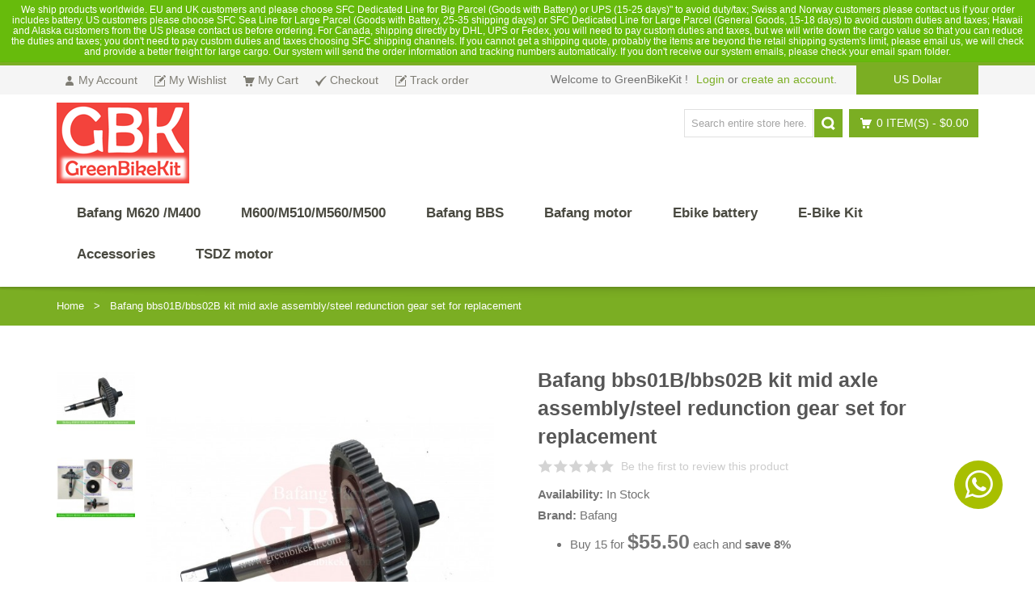

--- FILE ---
content_type: text/html; charset=UTF-8
request_url: https://www.greenbikekit.com/bafang-bbs-reduction-gear-assembly-for-replacement.html
body_size: 17777
content:
<!DOCTYPE html>
<html xmlns="http://www.w3.org/1999/xhtml" xml:lang="en" lang="en">
<head>
<meta http-equiv="X-UA-Compatible" content="IE=edge,chrome=1" />
<meta http-equiv="Content-Type" content="text/html; charset=utf-8" />
<title>Bafang BBS01B BBS02B kit central motor clutches for replacement-Greenbikekit.com BBS, ebike batteries, Bafang M620, Bafang M600, Bafang M500, Bafang M510, KT controller with display-GreenBikeKit.com</title>
<meta name="description" content="Bafang mid crank motor kit bbs01 and bbs02 clutches for replacement or repair." />
<meta name="keywords" content="Bafang mid crank motor bbs01 and bbs02 clutches, Elektrofahrrad Mittelmotor Bafang BBS01 Zubehör, Tretlager-Mittelmotor von Bafang BBS01 Motorwartung und -reparatur, E-Bike-Umbausätze; Pedelec-Umbausätze 8fun, Centrage moteur Bbs01 Pieces détachées, pièces de rechange pour moteur 8fun, Ersatzteile für 8fun motor, Kits électriques 36V, Motore centrale per bici elettrica Bafang BBS01, Ruota libera per Bafang BBS01, Antriebsachse BBS01, bafang bbs large steel gear, bafang bbs 01 02 redunction clutch;" />
<meta name="robots" content="INDEX,FOLLOW" />
<meta name="viewport" content="width=device-width, initial-scale=1.0, maximum-scale=1.0, user-scalable=no" />

<link rel="icon" href="https://www.greenbikekit.com/media/eternal/venedor/favicon.ico" type="image/x-icon" />
<link rel="shortcut icon" href="https://www.greenbikekit.com/media/eternal/venedor/favicon.ico" type="image/x-icon" />

<link rel="apple-touch-icon-precomposed" href="https://www.greenbikekit.com/media/eternal/venedor/apple-touch-icon.png">

<link rel="apple-touch-icon-precomposed" href="https://www.greenbikekit.com/media/eternal/venedor/apple-touch-icon-114x114.png">

<link rel="apple-touch-icon-precomposed" href="https://www.greenbikekit.com/media/eternal/venedor/apple-touch-icon-72x72.png">

<link rel="apple-touch-icon-precomposed" href="https://www.greenbikekit.com/media/eternal/venedor/apple-touch-icon-144x144.png">

<!--[if lt IE 7]>
<script type="text/javascript">
//<![CDATA[
    var BLANK_URL = 'https://www.greenbikekit.com/js/blank.html';
    var BLANK_IMG = 'https://www.greenbikekit.com/js/spacer.gif';
//]]>
</script>
<![endif]-->


<link rel="stylesheet" type="text/css" href="https://www.greenbikekit.com/js/calendar/calendar-win2k-1.css" />
<link rel="stylesheet" type="text/css" href="https://www.greenbikekit.com/skin/frontend/venedor/default/css/styles.css" media="all" />
<link rel="stylesheet" type="text/css" href="https://www.greenbikekit.com/skin/frontend/venedor/default/css/widgets.css" media="all" />
<link rel="stylesheet" type="text/css" href="https://www.greenbikekit.com/skin/frontend/venedor/default/css/configurableswatches/configurableswatches.css" media="all" />
<link rel="stylesheet" type="text/css" href="https://www.greenbikekit.com/skin/frontend/venedor/default/css/eternal/growler.css" media="all" />
<link rel="stylesheet" type="text/css" href="https://www.greenbikekit.com/skin/frontend/venedor/default/css/eternal/modalbox.css" media="all" />
<link rel="stylesheet" type="text/css" href="https://www.greenbikekit.com/skin/frontend/venedor/default/css/eternal/brands.css" media="all" />
<link rel="stylesheet" type="text/css" href="https://www.greenbikekit.com/skin/frontend/venedor/default/css/eternal/custommenu.css" media="all" />
<link rel="stylesheet" type="text/css" href="https://www.greenbikekit.com/skin/frontend/venedor/default/css/jquery/revolution.css" media="all" />
<link rel="stylesheet" type="text/css" href="https://www.greenbikekit.com/skin/frontend/venedor/default/css/jquery/revolution-responsive.css" media="all" />
<link rel="stylesheet" type="text/css" href="https://www.greenbikekit.com/skin/frontend/base/default/css/mirasvit/searchautocomplete/default.css" media="all" />
<link rel="stylesheet" type="text/css" href="https://www.greenbikekit.com/skin/frontend/base/default/css/mirasvit_searchindex.css" media="all" />
<link rel="stylesheet" type="text/css" href="https://www.greenbikekit.com/skin/frontend/venedor/default/whatsappchat/css/whatsappchat.css" media="all" />
<link rel="stylesheet" type="text/css" href="https://www.greenbikekit.com/skin/frontend/venedor/default/css/bootstrap/3.2.0/css/bootstrap.min.css" media="all" />
<link rel="stylesheet" type="text/css" href="https://www.greenbikekit.com/skin/frontend/venedor/default/css/bootstrap/3.2.0/css/bootstrap-theme.min.css" media="all" />
<link rel="stylesheet" type="text/css" href="https://www.greenbikekit.com/skin/frontend/venedor/default/css/empty.css" media="all" />
<link rel="stylesheet" type="text/css" href="https://www.greenbikekit.com/skin/frontend/venedor/default/css/jquery/flexslider.css" media="all" />
<link rel="stylesheet" type="text/css" href="https://www.greenbikekit.com/skin/frontend/venedor/default/css/jquery/colorbox.css" media="all" />
<link rel="stylesheet" type="text/css" href="https://www.greenbikekit.com/skin/frontend/venedor/default/css/jquery/jscrollpane.css" media="all" />
<link rel="stylesheet" type="text/css" href="https://www.greenbikekit.com/skin/frontend/venedor/default/css/styles-venedor.css" media="all" />
<link rel="stylesheet" type="text/css" href="https://www.greenbikekit.com/skin/frontend/venedor/default/_config/store_default.css" media="all" />
<link rel="stylesheet" type="text/css" href="https://www.greenbikekit.com/skin/frontend/venedor/default/css/styles-venedor-responsive.css" media="all" />
<link rel="stylesheet" type="text/css" href="https://www.greenbikekit.com/skin/frontend/venedor/default/css/skin.css" media="all" />
<link rel="stylesheet" type="text/css" href="https://www.greenbikekit.com/skin/frontend/venedor/default/css/skin-responsive.css" media="all" />
<link rel="stylesheet" type="text/css" href="https://www.greenbikekit.com/skin/frontend/venedor/default/css/jquery/cloud-zoom.css" media="all" />
<link rel="stylesheet" type="text/css" href="https://www.greenbikekit.com/skin/frontend/venedor/default/css/jquery/lightbox.css" media="all" />
<link rel="stylesheet" type="text/css" href="https://www.greenbikekit.com/skin/frontend/venedor/default/css/jquery/elastislide.css" media="all" />
<link rel="stylesheet" type="text/css" href="https://www.greenbikekit.com/skin/frontend/venedor/default/css/print.css" media="print" />
<script type="text/javascript" src="https://www.greenbikekit.com/js/prototype/prototype.js"></script>
<script type="text/javascript" src="https://www.greenbikekit.com/js/lib/ccard.js"></script>
<script type="text/javascript" src="https://www.greenbikekit.com/js/prototype/validation.js"></script>
<script type="text/javascript" src="https://www.greenbikekit.com/js/scriptaculous/builder.js"></script>
<script type="text/javascript" src="https://www.greenbikekit.com/js/scriptaculous/effects.js"></script>
<script type="text/javascript" src="https://www.greenbikekit.com/js/scriptaculous/dragdrop.js"></script>
<script type="text/javascript" src="https://www.greenbikekit.com/js/scriptaculous/controls.js"></script>
<script type="text/javascript" src="https://www.greenbikekit.com/js/scriptaculous/slider.js"></script>
<script type="text/javascript" src="https://www.greenbikekit.com/js/varien/js.js"></script>
<script type="text/javascript" src="https://www.greenbikekit.com/js/varien/form.js"></script>
<script type="text/javascript" src="https://www.greenbikekit.com/js/varien/menu.js"></script>
<script type="text/javascript" src="https://www.greenbikekit.com/js/mage/translate.js"></script>
<script type="text/javascript" src="https://www.greenbikekit.com/js/mage/cookies.js"></script>
<script type="text/javascript" src="https://www.greenbikekit.com/js/eternal/ajaxcart/growler.js"></script>
<script type="text/javascript" src="https://www.greenbikekit.com/js/eternal/ajaxcart/modalbox.js"></script>
<script type="text/javascript" src="https://www.greenbikekit.com/js/eternal/ajaxcart/ajaxcart.js"></script>
<script type="text/javascript" src="https://www.greenbikekit.com/js/varien/product.js"></script>
<script type="text/javascript" src="https://www.greenbikekit.com/js/varien/configurable.js"></script>
<script type="text/javascript" src="https://www.greenbikekit.com/js/calendar/calendar.js"></script>
<script type="text/javascript" src="https://www.greenbikekit.com/js/calendar/calendar-setup.js"></script>
<script type="text/javascript" src="https://www.greenbikekit.com/js/eternal/jquery/jquery-1.10.2.min.js"></script>
<script type="text/javascript" src="https://www.greenbikekit.com/js/eternal/jquery/jquery.easing.min.js"></script>
<script type="text/javascript" src="https://www.greenbikekit.com/js/eternal/jquery/jquery.flexslider.min.js"></script>
<script type="text/javascript" src="https://www.greenbikekit.com/js/eternal/custommenu.js"></script>
<script type="text/javascript" src="https://www.greenbikekit.com/js/eternal/modernizr.js"></script>
<script type="text/javascript" src="https://www.greenbikekit.com/js/eternal/jquery/jquery.themepunch.revolution.min.js"></script>
<script type="text/javascript" src="https://www.greenbikekit.com/js/mirasvit/core/jquery.min.js"></script>
<script type="text/javascript" src="https://www.greenbikekit.com/js/mirasvit/core/underscore.js"></script>
<script type="text/javascript" src="https://www.greenbikekit.com/js/mirasvit/core/backbone.js"></script>
<script type="text/javascript" src="https://www.greenbikekit.com/js/mirasvit/code/searchautocomplete/form.js"></script>
<script type="text/javascript" src="https://www.greenbikekit.com/js/mirasvit/code/searchautocomplete/autocomplete.js"></script>
<script type="text/javascript" src="https://www.greenbikekit.com/js/eternal/jquery/jquery-migrate.1.2.1.min.js"></script>
<script type="text/javascript" src="https://www.greenbikekit.com/js/eternal/bootstrap/3.2.0/js/bootstrap.min.js"></script>
<script type="text/javascript" src="https://www.greenbikekit.com/js/eternal/bootstrap/bootstrap-hover-dropdown.min.js"></script>
<script type="text/javascript" src="https://www.greenbikekit.com/js/eternal/jquery/jquery.imgpreload.min.js"></script>
<script type="text/javascript" src="https://www.greenbikekit.com/js/eternal/jquery/jquery.bgpos.js"></script>
<script type="text/javascript" src="https://www.greenbikekit.com/js/eternal/jquery/jquery.mousewheel.js"></script>
<script type="text/javascript" src="https://www.greenbikekit.com/js/eternal/jquery/jquery.colorbox-min.js"></script>
<script type="text/javascript" src="https://www.greenbikekit.com/js/eternal/jquery/jquery.jscrollpane.min.js"></script>
<script type="text/javascript" src="https://www.greenbikekit.com/js/eternal/jquery/scrolltopcontrol.js"></script>
<script type="text/javascript" src="https://www.greenbikekit.com/js/eternal/venedor.js"></script>
<script type="text/javascript" src="https://www.greenbikekit.com/js/varien/product_options.js"></script>
<script type="text/javascript" src="https://www.greenbikekit.com/js/eternal/jquery/lightbox-2.6.min.js"></script>
<script type="text/javascript" src="https://www.greenbikekit.com/js/eternal/jquery/jquery.debouncedresize.min.js"></script>
<script type="text/javascript" src="https://www.greenbikekit.com/js/eternal/jquery/jquerypp.custom.js"></script>
<script type="text/javascript" src="https://www.greenbikekit.com/js/eternal/jquery/jquery.elastislide.min.js"></script>
<script type="text/javascript" src="https://www.greenbikekit.com/js/eternal/jquery/cloud-zoom.1.0.3.min.js"></script>
<script type="text/javascript" src="https://www.greenbikekit.com/skin/frontend/venedor/default/js/configurableswatches/swatches-product.js"></script>
<script type="text/javascript" src="https://www.greenbikekit.com/skin/frontend/base/default/js/bundle.js"></script>
<!--[if IE]>
<link rel="stylesheet" type="text/css" href="https://www.greenbikekit.com/skin/frontend/venedor/default/css/styles-ie.css" media="all" />
<![endif]-->
<!--[if lt IE 7]>
<script type="text/javascript" src="https://www.greenbikekit.com/js/lib/ds-sleight.js"></script>
<script type="text/javascript" src="https://www.greenbikekit.com/skin/frontend/base/default/js/ie6.js"></script>
<![endif]-->
<!--[if lt IE 9]>
<script type="text/javascript" src="https://www.greenbikekit.com/js/eternal/html5shiv.js"></script>
<script type="text/javascript" src="https://www.greenbikekit.com/js/eternal/respond.min.js"></script>
<![endif]-->
<!--[if lte IE 7]>
<link rel="stylesheet" type="text/css" href="https://www.greenbikekit.com/skin/frontend/venedor/default/css/styles-ie7.css" media="all" />
<![endif]-->
<!--[if lte IE 8]>
<link rel="stylesheet" type="text/css" href="https://www.greenbikekit.com/skin/frontend/venedor/default/css/styles-ie8.css" media="all" />
<![endif]-->

<script type="text/javascript">
//<![CDATA[
Mage.Cookies.path     = '/';
Mage.Cookies.domain   = '.www.greenbikekit.com';
//]]>
</script>

<script type="text/javascript">
//<![CDATA[
optionalZipCountries = [];
//]]>
</script>
            <!-- BEGIN GOOGLE ANALYTICS CODE -->
        <script type="text/javascript">
        //<![CDATA[
            var _gaq = _gaq || [];
            
_gaq.push(['_setAccount', 'UA-80212466-1']);

_gaq.push(['_trackPageview']);
            
            (function() {
                var ga = document.createElement('script'); ga.type = 'text/javascript'; ga.async = true;
                ga.src = ('https:' == document.location.protocol ? 'https://ssl' : 'http://www') + '.google-analytics.com/ga.js';
                var s = document.getElementsByTagName('script')[0]; s.parentNode.insertBefore(ga, s);
            })();

        //]]>
        </script>
        <!-- END GOOGLE ANALYTICS CODE -->
    <meta name="og:title" content="Bafang BBS01B BBS02B kit central motor clutches for replacement-Greenbikekit.com"/>
<meta name="og:url" content="https://www.greenbikekit.com/bafang-bbs-reduction-gear-assembly-for-replacement.html"/>
<meta name="og:type" content="website"/>
            <meta name="og:image" content="https://www.greenbikekit.com/media/catalog/product/b/a/bafang-bbs02b-bbs02b-clutch-big-iron-gear-for-replacement.jpg"/>
            <meta name="og:image" content="https://www.greenbikekit.com/media/catalog/product/b/a/bafang-8fun-bbs01-bbs02-reduction-gear-set-parts.jpg"/>
    <meta name="og:description" content="Bafang mid crank motor kit bbs01 and bbs02 clutches for replacement or repair."/>
<meta property="og:price:amount" content="60.0000" />
<meta property="og:price:currency" content="USD" />
            <div id="wa_contact">
                <span id="wa_contact_title" class="wa_contact_title">GreenBikeKit store</span>
                    <a href="https://web.whatsapp.com/send?l=en&phone=+8617724518151&text=Hi, there!
 How can I help you?" target="_blank"
               data-action="share/whatsapp/share" id="wa_chat">
                                <span id="wa_icon"></span>
            </a>
    </div>
    <div id="whtspbox">
        <div class="whatsappBox whatsappBox_bottom"
             id="whatsappBox">
            <div class="whatsappDescription"><p></p></div>
            <span class="fa_whatsapp fa-whatsappClose whatsappClose"></span>
            <div class="whatsappAdmin">
                <a href="https://web.whatsapp.com/send?l=en&phone=+8617724518151&text=Hi, there!
 How can I help you?" target="_blank" data-action="share/whatsapp/share"
                   class="whatsappAccount">
                    <div class="whatsappImage"></div>
                    <div class="whatsappAdminInfo"></div>
                </a>
            </div>
        </div>
                <div class="whatsappToggle" id="whatsappToggle">
            <span class="fa_whatsapp fa-whatsapp"></span>
            <span class="whatsappText"></span>
        </div>
    </div>
    <script>
        jQuery("#closeWhatsappButtonIcon").click(function () {
            jQuery("#wa_contact").css("display", "none");
        });
        jQuery("#closeWhatsappButtonBox").click(function () {
            jQuery("#whtspbox").css("display", "none");
        });
        jQuery(document).ready(function () {
            var devices = 'web';
            var enable_in = '2';
            var buttonType = 'icon';
            var from_date = '';
            var to_date = '';
            var now_date = new Date().getMonth() + 1;
            now_date += "/" + new Date().getDate();
            now_date += "/" + new Date().getFullYear();

            if (buttonType === 'icon') {
                if ((devices === "mobile" && enable_in !== '0') || (devices === 'web' && enable_in !== '1')) {
                    if ((from_date !== '') && (to_date !== '')) {
                        from_date = from_date.split("/");
                        from_date = new Date(from_date[2], from_date[0] - 1, from_date[1]);
                        to_date = to_date.split("/");
                        to_date = new Date(to_date[2], to_date[0] - 1, to_date[1]);
                        var diff_date = to_date - from_date;
                        now_date = now_date.split("/");
                        now_date = new Date(now_date[2], now_date[0] - 1, now_date[1]);
                        var now_diff = now_date - from_date;

                        if (diff_date > '0' && now_diff >= '0') {
                            setStyle();
                        }
                    } else {
                        setStyle();
                    }
                }

                function setStyle() {
                    jQuery("#wa_contact").addClass('wa_contact');
                    jQuery("#wa_contact").css({
                        'top': 'px',
                        'right': '40px',
                        'bottom': '90px',
                        'left': 'px'
                    });
                    var width = jQuery(window).width() / 2;
                    var title_left = '';
                    var title_right = '40';
                    jQuery('#wa_contact_title').css("textWrap", "none");
                    if (title_left !== '' && title_left > width) {
                        jQuery('#wa_contact_title').css({
                            'top': '18px',
                            'right': 'px',
                            'left': ''
                        });
                    } else if (title_right !== '' && title_right > width) {
                        jQuery('#wa_contact_title').css({
                            'top': '18px',
                            'right': '',
                            'left': 'px'
                        });
                    } else {
                        jQuery('#wa_contact_title').css({
                            'top': '18px',
                            'right': 'px',
                            'left': 'px'
                        });
                    }

                    jQuery('#wa_chat').addClass('whatsapp_a');
                    jQuery('#wa_chat').css({'background-color': '#A8BF00'});
                    var effect = 'none';
                    if (effect !== 'none') {
                        jQuery('#wa_chat').addClass('none');
                    }
                    jQuery('#wa_icon').addClass('fa_whatsapp fa-whatsapp');
                    jQuery('#wa_icon').css('color', '#FFFFFF');
                    var close = '0';
                    if (close === '1') {
                        jQuery('#closeWhatsappButtonIcon').addClass('closeWhatsappButton');
                        if (devices === "mobile") {
                            jQuery('#closeWhatsappButtonIcon').addClass('closeButtonMobileImage');
                            jQuery('#closeWhatsappButtonIcon').css({'right': 'px'});
                        } else if (devices === "web") {
                            jQuery('#closeWhatsappButtonIcon').addClass('closeButtonWebImage');
                            jQuery('#closeWhatsappButtonIcon').css({'right': 'px'});
                        }
                        jQuery('#closeWhatsappButtonIcon').css({
                            'top': 'px',
                            'bottom': 'px',
                            'left': 'px'
                        });
                    }

                }
            } else if (buttonType === 'chatbox') {
                jQuery("#whtspbox").css("display", "box");
                jQuery(".whatsappToggle").click(function () {
                    jQuery("#whatsappBox").toggleClass('whatsapp_show');

                });
                jQuery(".whatsappClose").click(function () {
                    jQuery("#whatsappBox").removeClass('whatsapp_show');
                });
                if ((devices === "mobile" && enable_in !== '0') || (devices === 'web' && enable_in !== '1')) {
                    if ((from_date !== '') && (to_date !== '')) {
                        from_date = from_date.split("/");
                        from_date = new Date(from_date[2], from_date[0] - 1, from_date[1]);
                        to_date = to_date.split("/");
                        to_date = new Date(to_date[2], to_date[0] - 1, to_date[1]);
                        diff_date = to_date - from_date;
                        now_date = now_date.split("/");
                        now_date = new Date(now_date[2], now_date[0] - 1, now_date[1]);
                        now_diff = now_date - from_date;
                        if (diff_date >= '0' && now_diff >= '0') {
                            setChatBox();
                        }
                    } else {
                        setChatBox();
                    }
                }

                function setChatBox() {
                    jQuery(".whatsappToggle").css("display", "flex");
                    var effect = 'none';
                    jQuery('#whatsappToggle').css({
                        'top': 'px',
                        'left': 'px',
                        'bottom': '90px',
                        'right': '40px'
                    });
                    jQuery('#whatsappBox').css({
                        'top': 'px',
                        'left': 'px',
                        'bottom': 'px',
                        'right': 'px'
                    });
                    var chat_top = '';
                    var chat_right = '';
                    if (chat_top !== '') {
                        jQuery("#whatsappBox").addClass("fa-caret-up");
                        if (chat_right !== '' && chat_right > '0') {
                            jQuery("#whtspbox").append('<style>.fa-caret-up:before{right: 22px;}</style>');
                        } else {
                            jQuery("#whtspbox").append('<style>.fa-caret-up:before{left: 22px;}</style>');
                        }
                    } else {
                        jQuery("#whatsappBox").addClass("fa-caret-down");
                        if (chat_right !== '' && chat_right > '0') {
                            jQuery("#whtspbox").append('<style>.fa-caret-down:after{right: 22px;}</style>');
                        } else {
                            jQuery("#whtspbox").append('<style>.fa-caret-down:after{left: 22px;}</style>');
                        }
                    }
                    if (effect !== 'none') {
                        jQuery('#whatsappToggle').addClass('none');
                    }
                    var close = '0';
                    if (close === '1') {
                        jQuery('#closeWhatsappButtonBox').addClass('closeWhatsappButton');
                        var close_right = '40';
                        var close_right_mobile = '';
                        var close_left = '';
                        if (close_right !== '' && close_right > '0') {
                            close_right = parseInt('40') - 5;
                            close_right_mobile = parseInt('40') - 10;
                        } else {
                            close_right = '';
                            close_left = parseInt('') + 37 + parseInt(jQuery("#whatsappToggle").width());
                        }
                        if (devices === "mobile") {
                            jQuery('#closeWhatsappButtonBox').addClass('closeButtonMobileImage');
                            jQuery('#closeWhatsappButtonBox').css({'right': close_right_mobile + 'px'});
                        } else if (devices === "web") {
                            jQuery('#closeWhatsappButtonBox').addClass('closeButtonWebImage');
                            jQuery('#closeWhatsappButtonBox').css({'right': close_right + 'px'});
                        }
                        var close_top = '';
                        if (close_top !== '' && close_top > '0') {
                            close_top = parseInt('') - 3;
                        } else {
                            close_top = '';
                            var close_bottom = parseInt('90') + 38;
                        }
                        jQuery('#closeWhatsappButtonBox').css({
                            'top': close_top + 'px',
                            'bottom': close_bottom + 'px',
                            'left': close_left + 'px'
                        });
                    }
                }
            }

        });
    </script>



<script type="text/javascript">//<![CDATA[
        var Translator = new Translate([]);
        //]]></script>
<script type="text/javascript">
    var VENEDOR_RESPONSIVE = true;
</script>
<script type="text/javascript">
var SPAN_CSS = 'col-sm-';
var VENEDOR_HEADER_FIXED = 1;
var VENEDOR_HEADER_FIXED_LOGO = 0;
var VENEDOR_HEADER_OFFSET = 0;
var VENEDOR_MENU_PADDING = 15;
</script>
</head>
<body class=" catalog-product-view catalog-product-view product-bafang-bbs-reduction-gear-assembly-for-replacement 1column green bv3">


    <div class="notices-container">
            <noscript>
        <div class="noscript">
            <div class="noscript-inner">
                <p><strong>JavaScript seem to be disabled in your browser.</strong></p>
                <p>You must have JavaScript enabled in your browser to utilize the functionality of this website.</p>
            </div>
        </div>
    </noscript>
    <p class="demo-notice" style="background: #67BB0C;">We ship products worldwide. EU and UK customers and please choose SFC Dedicated Line for Big Parcel (Goods with Battery) or UPS (15-25 days)" to avoid duty/tax; Swiss and Norway customers please contact us if your order includes battery. US customers please choose SFC Sea Line for Large Parcel (Goods with Battery, 25-35 shipping days) or  SFC Dedicated Line for Large Parcel (General Goods, 15-18 days)  to avoid custom duties and taxes; Hawaii and Alaska customers from the US please contact us before ordering. For Canada, shipping directly by DHL, UPS or Fedex, you will need to pay custom duties and taxes, but we will write down the cargo value so that you can reduce the duties and taxes; you don't need to pay custom duties and taxes choosing SFC shipping channels. If you cannot get a shipping quote, probably the items are beyond the retail shipping system's limit, please email us, we will check and provide a better freight for large cargo. Our system will send the order information and tracking numbers automatically. If you don't receive our system emails, please check your email spam folder. </p>
    </div>
    <div class="header-container">
        <!--[aw_mobile3_iphone_iphone_header container="AW_Mobile3_Model_Caching_Iphone_Page_Header" block="Mage_Page_Block_Html_Header" template="page/html/header.phtml"--><div class="header-top">
    <div class="container">
        <div class="left">
                
<ul class="toplinks links">
            
			            <li class="first" ><a href="https://www.greenbikekit.com/customer/account/" title="My Account" ><i class="icon-myaccount"></i><span>My Account</span></a></li>
                                <li  ><a href="https://www.greenbikekit.com/wishlist/" title="My Wishlist" ><i class="icon-mywishlist"></i><span>My Wishlist</span></a></li>                    
			            <li  ><a href="https://www.greenbikekit.com/checkout/cart/" title="My Cart" class="top-link-cart"><i class="icon-mycart"></i><span>My Cart</span></a></li>
                    
			            <li  ><a href="https://www.greenbikekit.com/checkout/" title="Checkout" class="top-link-checkout"><i class="icon-checkout"></i><span>Checkout</span></a></li>
                    
			            <li class=" last" ><a href="https://www.greenbikekit.com/trackorder/index/" title="Track order" ><i class="icon-trackorder"></i><span>Track order</span></a></li>
            </ul>
        </div>
        <div class="right clearfix ">
                        <div class="block block-currency">
    <div class="block-title">
        <span>Select Your Currency</span>
    </div>
    <div class="block-content dropdown">
        <a href="#" class="dropdown-toggle" data-toggle="dropdown" data-hover="dropdown" data-delay="1000" data-close-others="false" title="Select Your Currency">
            <span class="name">US Dollar</span><span class="symbol">$</span>
        </a>
        <ul class="dropdown-menu">
                                                <li><a tabindex="-1" href="https://www.greenbikekit.com/directory/currency/switch/currency/AUD/uenc/aHR0cHM6Ly93d3cuZ3JlZW5iaWtla2l0LmNvbS9iYWZhbmctYmJzLXJlZHVjdGlvbi1nZWFyLWFzc2VtYmx5LWZvci1yZXBsYWNlbWVudC5odG1s/"><span class="name">Australian Dollar</span><span class="symbol">A$</span></a></li>
                                                                <li><a tabindex="-1" href="https://www.greenbikekit.com/directory/currency/switch/currency/GBP/uenc/aHR0cHM6Ly93d3cuZ3JlZW5iaWtla2l0LmNvbS9iYWZhbmctYmJzLXJlZHVjdGlvbi1nZWFyLWFzc2VtYmx5LWZvci1yZXBsYWNlbWVudC5odG1s/"><span class="name">British Pound Sterling</span><span class="symbol">£</span></a></li>
                                                                <li><a tabindex="-1" href="https://www.greenbikekit.com/directory/currency/switch/currency/CAD/uenc/aHR0cHM6Ly93d3cuZ3JlZW5iaWtla2l0LmNvbS9iYWZhbmctYmJzLXJlZHVjdGlvbi1nZWFyLWFzc2VtYmx5LWZvci1yZXBsYWNlbWVudC5odG1s/"><span class="name">Canadian Dollar</span><span class="symbol">CA$</span></a></li>
                                                                <li><a tabindex="-1" href="https://www.greenbikekit.com/directory/currency/switch/currency/CNY/uenc/aHR0cHM6Ly93d3cuZ3JlZW5iaWtla2l0LmNvbS9iYWZhbmctYmJzLXJlZHVjdGlvbi1nZWFyLWFzc2VtYmx5LWZvci1yZXBsYWNlbWVudC5odG1s/"><span class="name">Chinese Yuan</span><span class="symbol">CN¥</span></a></li>
                                                                <li><a tabindex="-1" href="https://www.greenbikekit.com/directory/currency/switch/currency/EUR/uenc/aHR0cHM6Ly93d3cuZ3JlZW5iaWtla2l0LmNvbS9iYWZhbmctYmJzLXJlZHVjdGlvbi1nZWFyLWFzc2VtYmx5LWZvci1yZXBsYWNlbWVudC5odG1s/"><span class="name">Euro</span><span class="symbol">€</span></a></li>
                                                                    
        </ul>
    </div>
</div>
<script type="text/javascript">
//<![CDATA[
jQuery(function($) {
    var venedor_currency_timer;
    
    function venedor_resize_currency() {
        var w1 = $('.block-currency .dropdown-toggle').css('width','auto').innerWidth() + 1;
        var w2 = $('.block-currency .dropdown-menu').css('width','auto').innerWidth() + 1;
        if (w1 > w2) {
            $('.block-currency .dropdown-toggle').css('width', w1 + 'px');
            $('.block-currency .dropdown-menu').css('width', w1 + 'px');
        } else {
            $('.block-currency .dropdown-toggle').css('width', w2 + 'px');
            $('.block-currency .dropdown-menu').css('width', w2 + 'px');
        }
        if (venedor_currency_timer) clearTimeout(venedor_currency_timer); 
    }
    
    $(window).resize(function() {
        clearTimeout(venedor_currency_timer); 
        venedor_currency_timer = setTimeout(venedor_resize_currency, 100); 
    });
    venedor_resize_currency();
});
//]]>
</script>
            <div class="left">
                            <p class="login-link ">
                                            <a href="https://www.greenbikekit.com/customer/account/login/">Login</a> or <a href="https://www.greenbikekit.com/customer/account/create/">create an account</a>.
                     
                                     </p>
                <p class="welcome-msg">Welcome to GreenBikeKit ! </p>
            </div>
        </div>        
    </div>    
</div>
<div class="header">
    <div class="container">
        <div class="clearfix">
                        <a href="https://www.greenbikekit.com/" title="Bafang_BBS_KITS" class="logo"><strong>Bafang_BBS_KITS</strong><img src="https://www.greenbikekit.com/media/eternal/venedor/logo.png" alt="Bafang_BBS_KITS" /></a>
                        <div class="header-right">
                                <div class="quick-access  ">
                    <form id="search_mini_form" action="https://www.greenbikekit.com/catalogsearch/result/" method="get"
    class="searchautocomplete UI-SEARCHAUTOCOMPLETE"
    data-tip="Search entire store here..."
    data-url="//www.greenbikekit.com/searchautocomplete/ajax/get/"
    data-minchars="3"
    data-delay="500">

    <div class="form-search">
        <label for="search">Search:</label>

        
        <input id="search" type="text" autocomplete="off"  name="q" value="" class="input-text UI-SEARCH UI-NAV-INPUT" maxlength="128" />

        <button type="submit" title="Search" class="button search-button"><span><span>Search</span></span></button>

        <div class="searchautocomplete-loader UI-LOADER">
            <div id="g01"></div>
            <div id="g02"></div>
            <div id="g03"></div>
            <div id="g04"></div>
            <div id="g05"></div>
            <div id="g06"></div>
            <div id="g07"></div>
            <div id="g08"></div>
        </div>
        
        <div style="display:none" id="search_autocomplete" class="UI-PLACEHOLDER search-autocomplete searchautocomplete-placeholder"></div>
    </div>
</form>
                    <div id="mini-cart" class="block-content dropdown">
    <div class="button dropdown-toggle" data-toggle="dropdown" data-hover="dropdown" data-delay="1000" data-close-others="false" title="You have no items in your shopping cart.">
        <i class="icon-cart"></i>
        <span class="cart-items">0 item(s)</span>
        <span class="mobile-hide"> - 
                    <span class="empty"><span class="price">$0.00</span></span>
                </span>
    </div>
                <div class="dropdown-menu">
            <div class="block-content">
                <div class="empty">You have no items in your shopping cart.</div>
            </div>
        </div>
    </div>

                </div>
            </div>
        </div>
            </div>
    <div class="header-menu">
        <div class="container">
                        <div class="nav-container">
    <div id="custommenu">
                                <div id="menu16" class="menu" onmouseover="eternalShowMenuPopup(this, event, 'popup16');" onmouseout="eternalHideMenuPopup(this, event, 'popup16', 'menu16')">
<div class="parentMenu">
<a href="javascript:void(0);" rel="https://www.greenbikekit.com/ebike-mid-motor.html">
<span>Bafang M620 /M400</span>
</a>
</div>
</div>
<div id="popup16" class="eternal-custom-menu-popup" onmouseout="eternalHideMenuPopup(this, event, 'popup16', 'menu16')" onmouseover="eternalPopupOver(this, event, 'popup16', 'menu16')">
<div class="block1">
<div class="column first odd"><div class="itemMenu level1"><a class="itemMenuName level1" href="https://www.greenbikekit.com/ebike-mid-motor/bafang-ultra-m620-g510-motor-parts.html"><span>Bafang M620</span></a></div></div><div class="column even"><div class="itemMenu level1"><a class="itemMenuName level1" href="https://www.greenbikekit.com/ebike-mid-motor/bafang-m400-g330-motor-parts.html"><span>Bafang M400</span></a></div></div>
<div class="clearBoth"></div>
</div>
</div>                    <div id="menu55" class="menu">
<div class="parentMenu">
<a href="https://www.greenbikekit.com/bafang-m600-m560-m510-m500-motor-with-parts.html">
<span>M600/M510/M560/M500</span>
</a>
</div>
</div>                    <div id="menu33" class="menu" onmouseover="eternalShowMenuPopup(this, event, 'popup33');" onmouseout="eternalHideMenuPopup(this, event, 'popup33', 'menu33')">
<div class="parentMenu">
<a href="javascript:void(0);" rel="https://www.greenbikekit.com/bafang-8fun-bbs-kits-with-spare-parts.html">
<span>Bafang BBS</span>
</a>
</div>
</div>
<div id="popup33" class="eternal-custom-menu-popup" onmouseout="eternalHideMenuPopup(this, event, 'popup33', 'menu33')" onmouseover="eternalPopupOver(this, event, 'popup33', 'menu33')">
<div class="block1">
<div class="column first odd"><div class="itemMenu level1"><a class="itemMenuName level1" href="https://www.greenbikekit.com/bafang-8fun-bbs-kits-with-spare-parts/36v-48v-bbs-bbshd-kits.html"><span>BBS motor kits</span></a></div></div><div class="column even"><div class="itemMenu level1"><a class="itemMenuName level1" href="https://www.greenbikekit.com/bafang-8fun-bbs-kits-with-spare-parts/8fun-bbs01-bbs0b-bbshd-maintenance-repair-related-parts.html"><span>BBS Parts</span></a></div></div>
<div class="clearBoth"></div>
</div>
</div>                    <div id="menu29" class="menu" onmouseover="eternalShowMenuPopup(this, event, 'popup29');" onmouseout="eternalHideMenuPopup(this, event, 'popup29', 'menu29')">
<div class="parentMenu">
<a href="javascript:void(0);" rel="https://www.greenbikekit.com/bafang-8fun-motor-parts.html">
<span>Bafang motor</span>
</a>
</div>
</div>
<div id="popup29" class="eternal-custom-menu-popup" onmouseout="eternalHideMenuPopup(this, event, 'popup29', 'menu29')" onmouseover="eternalPopupOver(this, event, 'popup29', 'menu29')">
<div class="block1">
<div class="column first odd"><div class="itemMenu level1"><a class="itemMenuName level1" href="https://www.greenbikekit.com/bafang-8fun-motor-parts/bafang-m420-m410-g332-motor-with-parts.html"><span>Bafang M420/ M410</span></a><a class="itemMenuName level1" href="https://www.greenbikekit.com/bafang-8fun-motor-parts/bafang-m300-m200-m210-g360-motor-parts.html"><span>Bafang M300/ M200</span></a></div></div><div class="column even"><div class="itemMenu level1"><a class="itemMenuName level1" href="https://www.greenbikekit.com/bafang-8fun-motor-parts/bafang-8fun-bbs-motor-repair-parts.html"><span>Bafang BBS parts</span></a></div></div><div class="column odd"><div class="itemMenu level1"><a class="itemMenuName level1" href="https://www.greenbikekit.com/bafang-8fun-motor-parts/bafang-front-rear-hub-motor-repair-parts.html"><span>Bafang hub motor with parts</span></a></div></div><div class="column last even"><div class="itemMenu level1"><a class="itemMenuName level1" href="https://www.greenbikekit.com/bafang-8fun-motor-parts/m820-m800-motor-parts.html"><span>Bafang M820/M800</span></a></div></div>
<div class="clearBoth"></div>
</div>
</div>                    <div id="menu3" class="menu" onmouseover="eternalShowMenuPopup(this, event, 'popup3');" onmouseout="eternalHideMenuPopup(this, event, 'popup3', 'menu3')">
<div class="parentMenu">
<a href="javascript:void(0);" rel="https://www.greenbikekit.com/ebike-battery.html">
<span>Ebike battery</span>
</a>
</div>
</div>
<div id="popup3" class="eternal-custom-menu-popup" onmouseout="eternalHideMenuPopup(this, event, 'popup3', 'menu3')" onmouseover="eternalPopupOver(this, event, 'popup3', 'menu3')">
<div class="block1">
<div class="column first odd"><div class="itemMenu level1"><a class="itemMenuName level1" href="https://www.greenbikekit.com/ebike-battery/batteries-akku-accu.html"><span>battery pack</span></a><div class="itemSubMenu level1"><div class="itemMenu level2"><a class="itemMenuName level2" href="https://www.greenbikekit.com/ebike-battery/batteries-akku-accu/12v.html"><span>12V</span></a><a class="itemMenuName level2" href="https://www.greenbikekit.com/ebike-battery/batteries-akku-accu/24v.html"><span>24V</span></a><a class="itemMenuName level2" href="https://www.greenbikekit.com/ebike-battery/batteries-akku-accu/36v-battery.html"><span>36V</span></a><a class="itemMenuName level2" href="https://www.greenbikekit.com/ebike-battery/batteries-akku-accu/48v-batteries.html"><span>48V</span></a><a class="itemMenuName level2" href="https://www.greenbikekit.com/ebike-battery/batteries-akku-accu/52v-battery.html"><span>52V</span></a><a class="itemMenuName level2" href="https://www.greenbikekit.com/ebike-battery/batteries-akku-accu/60v-72v-84v-motorcycle-battery.html"><span>60V-84V</span></a><a class="itemMenuName level2" href="https://www.greenbikekit.com/ebike-battery/batteries-akku-accu/cell.html"><span>Battery Cell</span></a></div></div></div></div><div class="column even"><div class="itemMenu level1"><a class="itemMenuName level1" href="https://www.greenbikekit.com/ebike-battery/pcm-bms-battery-management-system.html"><span>PCM/BMS</span></a></div></div><div class="column odd"><div class="itemMenu level1"><a class="itemMenuName level1" href="https://www.greenbikekit.com/ebike-battery/battery-charger.html"><span>Charger</span></a></div></div><div class="column last even"><div class="itemMenu level1"><a class="itemMenuName level1" href="https://www.greenbikekit.com/ebike-battery/battery-parts-case-key-locks-mounting-bases.html"><span>Battery parts</span></a></div></div>
<div class="clearBoth"></div>
</div>
</div>                    <div id="menu22" class="menu" onmouseover="eternalShowMenuPopup(this, event, 'popup22');" onmouseout="eternalHideMenuPopup(this, event, 'popup22', 'menu22')">
<div class="parentMenu">
<a href="javascript:void(0);" rel="https://www.greenbikekit.com/ebike-kit.html">
<span>E-Bike Kit</span>
</a>
</div>
</div>
<div id="popup22" class="eternal-custom-menu-popup" onmouseout="eternalHideMenuPopup(this, event, 'popup22', 'menu22')" onmouseover="eternalPopupOver(this, event, 'popup22', 'menu22')">
<div class="block1">
<div class="column first odd"><div class="itemMenu level1"><a class="itemMenuName level1" href="https://www.greenbikekit.com/ebike-kit/front-motor-kit.html"><span>Front motor kit</span></a></div></div><div class="column even"><div class="itemMenu level1"><a class="itemMenuName level1" href="https://www.greenbikekit.com/ebike-kit/rear-ebike-motor-kit.html"><span>Rear motor kit</span></a></div></div><div class="column odd"><div class="itemMenu level1"><a class="itemMenuName level1" href="https://www.greenbikekit.com/ebike-kit/ebike-controller-brushless.html"><span>Controller</span></a></div></div>
<div class="clearBoth"></div>
</div>
</div>                    <div id="menu23" class="menu" onmouseover="eternalShowMenuPopup(this, event, 'popup23');" onmouseout="eternalHideMenuPopup(this, event, 'popup23', 'menu23')">
<div class="parentMenu">
<a href="javascript:void(0);" rel="https://www.greenbikekit.com/ebike-repair-parts-replacement-accessories.html">
<span>Accessories</span>
</a>
</div>
</div>
<div id="popup23" class="eternal-custom-menu-popup" onmouseout="eternalHideMenuPopup(this, event, 'popup23', 'menu23')" onmouseover="eternalPopupOver(this, event, 'popup23', 'menu23')">
<div class="block1">
<div class="column first odd"><div class="itemMenu level1"><a class="itemMenuName level1" href="https://www.greenbikekit.com/ebike-repair-parts-replacement-accessories/ebike-kit-parts.html"><span>Wheel Kit Parts</span></a></div></div><div class="column even"><div class="itemMenu level1"><a class="itemMenuName level1" href="https://www.greenbikekit.com/ebike-repair-parts-replacement-accessories/ebike-connectors-cables.html"><span>Connectors and cables</span></a></div></div><div class="column odd"><div class="itemMenu level1"><a class="itemMenuName level1" href="https://www.greenbikekit.com/ebike-repair-parts-replacement-accessories/ebike-battery-parts-case-mountings-connectors.html"><span>Battery parts</span></a></div></div>
<div class="clearBoth"></div>
</div>
</div>                    <div id="menu59" class="menu">
<div class="parentMenu">
<a href="https://www.greenbikekit.com/tongsheng-tsdz-motor-parts.html">
<span>TSDZ motor</span>
</a>
</div>
</div>                                                        
                <div class="menu menu-last"><span></span></div>
        <div class="clearBoth"></div>
    </div>
    <div id="custommenu-mobile" style="display:none;">
        <div id="menu-button" onclick="eternalMenuButtonToggle()">
            <a href="javascript:void(0);">
                <span>Menu</span>
                <span type="button" class="btn btn-navbar navbar-btn" data-toggle="collapse" data-target=".nav-collapse">
                    <span class="icon-bar"></span>
                    <span class="icon-bar"></span>
                    <span class="icon-bar"></span>
                    <span class="icon-bar"></span>
                </span>
            </a>
        </div>
        <div id="menu-content" style="display:none;">
                                        <div id="menu-mobile-16" class="menu-mobile level0">
<div class="parentMenu">
<a href="https://www.greenbikekit.com/ebike-mid-motor.html">
<span>Bafang M620 /M400</span>
</a>
<span class="button" rel="submenu-mobile-16" onclick="eternalSubMenuToggle(this, 'menu-mobile-16', 'submenu-mobile-16');">&nbsp;</span>
</div>
<div id="submenu-mobile-16" rel="level0" class="eternal-custom-menu-submenu" style="display: none;">
<div id="menu-mobile-50" class="itemMenu level1"><div class="parentMenu"><a class="itemMenuName level1" href="https://www.greenbikekit.com/ebike-mid-motor/bafang-ultra-m620-g510-motor-parts.html"><span>Bafang M620</span></a></div></div><div id="menu-mobile-51" class="itemMenu level1"><div class="parentMenu"><a class="itemMenuName level1" href="https://www.greenbikekit.com/ebike-mid-motor/bafang-m400-g330-motor-parts.html"><span>Bafang M400</span></a></div></div>
<div class="clearBoth"></div>
</div>
</div>                            <div id="menu-mobile-55" class="menu-mobile level0">
<div class="parentMenu">
<a href="https://www.greenbikekit.com/bafang-m600-m560-m510-m500-motor-with-parts.html">
<span>M600/M510/M560/M500</span>
</a>
</div>
</div>                            <div id="menu-mobile-33" class="menu-mobile level0">
<div class="parentMenu">
<a href="https://www.greenbikekit.com/bafang-8fun-bbs-kits-with-spare-parts.html">
<span>Bafang BBS</span>
</a>
<span class="button" rel="submenu-mobile-33" onclick="eternalSubMenuToggle(this, 'menu-mobile-33', 'submenu-mobile-33');">&nbsp;</span>
</div>
<div id="submenu-mobile-33" rel="level0" class="eternal-custom-menu-submenu" style="display: none;">
<div id="menu-mobile-36" class="itemMenu level1"><div class="parentMenu"><a class="itemMenuName level1" href="https://www.greenbikekit.com/bafang-8fun-bbs-kits-with-spare-parts/36v-48v-bbs-bbshd-kits.html"><span>BBS motor kits</span></a></div></div><div id="menu-mobile-37" class="itemMenu level1"><div class="parentMenu"><a class="itemMenuName level1" href="https://www.greenbikekit.com/bafang-8fun-bbs-kits-with-spare-parts/8fun-bbs01-bbs0b-bbshd-maintenance-repair-related-parts.html"><span>BBS Parts</span></a></div></div>
<div class="clearBoth"></div>
</div>
</div>                            <div id="menu-mobile-29" class="menu-mobile level0">
<div class="parentMenu">
<a href="https://www.greenbikekit.com/bafang-8fun-motor-parts.html">
<span>Bafang motor</span>
</a>
<span class="button" rel="submenu-mobile-29" onclick="eternalSubMenuToggle(this, 'menu-mobile-29', 'submenu-mobile-29');">&nbsp;</span>
</div>
<div id="submenu-mobile-29" rel="level0" class="eternal-custom-menu-submenu" style="display: none;">
<div id="menu-mobile-57" class="itemMenu level1"><div class="parentMenu"><a class="itemMenuName level1" href="https://www.greenbikekit.com/bafang-8fun-motor-parts/bafang-m420-m410-g332-motor-with-parts.html"><span>Bafang M420/ M410</span></a></div></div><div id="menu-mobile-53" class="itemMenu level1"><div class="parentMenu"><a class="itemMenuName level1" href="https://www.greenbikekit.com/bafang-8fun-motor-parts/bafang-m300-m200-m210-g360-motor-parts.html"><span>Bafang M300/ M200</span></a></div></div><div id="menu-mobile-49" class="itemMenu level1"><div class="parentMenu"><a class="itemMenuName level1" href="https://www.greenbikekit.com/bafang-8fun-motor-parts/bafang-8fun-bbs-motor-repair-parts.html"><span>Bafang BBS parts</span></a></div></div><div id="menu-mobile-48" class="itemMenu level1"><div class="parentMenu"><a class="itemMenuName level1" href="https://www.greenbikekit.com/bafang-8fun-motor-parts/bafang-front-rear-hub-motor-repair-parts.html"><span>Bafang hub motor with parts</span></a></div></div><div id="menu-mobile-58" class="itemMenu level1"><div class="parentMenu"><a class="itemMenuName level1" href="https://www.greenbikekit.com/bafang-8fun-motor-parts/m820-m800-motor-parts.html"><span>Bafang M820/M800</span></a></div></div>
<div class="clearBoth"></div>
</div>
</div>                            <div id="menu-mobile-3" class="menu-mobile level0">
<div class="parentMenu">
<a href="https://www.greenbikekit.com/ebike-battery.html">
<span>Ebike battery</span>
</a>
<span class="button" rel="submenu-mobile-3" onclick="eternalSubMenuToggle(this, 'menu-mobile-3', 'submenu-mobile-3');">&nbsp;</span>
</div>
<div id="submenu-mobile-3" rel="level0" class="eternal-custom-menu-submenu" style="display: none;">
<div id="menu-mobile-25" class="itemMenu level1"><div class="parentMenu"><a class="itemMenuName level1" href="https://www.greenbikekit.com/ebike-battery/batteries-akku-accu.html"><span>battery pack</span></a><span class="button" rel="submenu-mobile-25" onclick="eternalSubMenuToggle(this, 'menu-mobile-25', 'submenu-mobile-25');">&nbsp;</span></div><div id="submenu-mobile-25" rel="level1" class="eternal-custom-menu-submenu level1" style="display: none;"><div id="menu-mobile-40" class="itemMenu level2"><div class="parentMenu"><a class="itemMenuName level2" href="https://www.greenbikekit.com/ebike-battery/batteries-akku-accu/12v.html"><span>12V</span></a></div></div><div id="menu-mobile-41" class="itemMenu level2"><div class="parentMenu"><a class="itemMenuName level2" href="https://www.greenbikekit.com/ebike-battery/batteries-akku-accu/24v.html"><span>24V</span></a></div></div><div id="menu-mobile-42" class="itemMenu level2"><div class="parentMenu"><a class="itemMenuName level2" href="https://www.greenbikekit.com/ebike-battery/batteries-akku-accu/36v-battery.html"><span>36V</span></a></div></div><div id="menu-mobile-43" class="itemMenu level2"><div class="parentMenu"><a class="itemMenuName level2" href="https://www.greenbikekit.com/ebike-battery/batteries-akku-accu/48v-batteries.html"><span>48V</span></a></div></div><div id="menu-mobile-44" class="itemMenu level2"><div class="parentMenu"><a class="itemMenuName level2" href="https://www.greenbikekit.com/ebike-battery/batteries-akku-accu/52v-battery.html"><span>52V</span></a></div></div><div id="menu-mobile-45" class="itemMenu level2"><div class="parentMenu"><a class="itemMenuName level2" href="https://www.greenbikekit.com/ebike-battery/batteries-akku-accu/60v-72v-84v-motorcycle-battery.html"><span>60V-84V</span></a></div></div><div id="menu-mobile-46" class="itemMenu level2"><div class="parentMenu"><a class="itemMenuName level2" href="https://www.greenbikekit.com/ebike-battery/batteries-akku-accu/cell.html"><span>Battery Cell</span></a></div></div><div class="clearBoth"></div></div></div><div id="menu-mobile-12" class="itemMenu level1"><div class="parentMenu"><a class="itemMenuName level1" href="https://www.greenbikekit.com/ebike-battery/pcm-bms-battery-management-system.html"><span>PCM/BMS</span></a></div></div><div id="menu-mobile-39" class="itemMenu level1"><div class="parentMenu"><a class="itemMenuName level1" href="https://www.greenbikekit.com/ebike-battery/battery-charger.html"><span>Charger</span></a></div></div><div id="menu-mobile-52" class="itemMenu level1"><div class="parentMenu"><a class="itemMenuName level1" href="https://www.greenbikekit.com/ebike-battery/battery-parts-case-key-locks-mounting-bases.html"><span>Battery parts</span></a></div></div>
<div class="clearBoth"></div>
</div>
</div>                            <div id="menu-mobile-22" class="menu-mobile level0">
<div class="parentMenu">
<a href="https://www.greenbikekit.com/ebike-kit.html">
<span>E-Bike Kit</span>
</a>
<span class="button" rel="submenu-mobile-22" onclick="eternalSubMenuToggle(this, 'menu-mobile-22', 'submenu-mobile-22');">&nbsp;</span>
</div>
<div id="submenu-mobile-22" rel="level0" class="eternal-custom-menu-submenu" style="display: none;">
<div id="menu-mobile-19" class="itemMenu level1"><div class="parentMenu"><a class="itemMenuName level1" href="https://www.greenbikekit.com/ebike-kit/front-motor-kit.html"><span>Front motor kit</span></a></div></div><div id="menu-mobile-17" class="itemMenu level1"><div class="parentMenu"><a class="itemMenuName level1" href="https://www.greenbikekit.com/ebike-kit/rear-ebike-motor-kit.html"><span>Rear motor kit</span></a></div></div><div id="menu-mobile-18" class="itemMenu level1"><div class="parentMenu"><a class="itemMenuName level1" href="https://www.greenbikekit.com/ebike-kit/ebike-controller-brushless.html"><span>Controller</span></a></div></div>
<div class="clearBoth"></div>
</div>
</div>                            <div id="menu-mobile-23" class="menu-mobile level0">
<div class="parentMenu">
<a href="https://www.greenbikekit.com/ebike-repair-parts-replacement-accessories.html">
<span>Accessories</span>
</a>
<span class="button" rel="submenu-mobile-23" onclick="eternalSubMenuToggle(this, 'menu-mobile-23', 'submenu-mobile-23');">&nbsp;</span>
</div>
<div id="submenu-mobile-23" rel="level0" class="eternal-custom-menu-submenu" style="display: none;">
<div id="menu-mobile-30" class="itemMenu level1"><div class="parentMenu"><a class="itemMenuName level1" href="https://www.greenbikekit.com/ebike-repair-parts-replacement-accessories/ebike-kit-parts.html"><span>Wheel Kit Parts</span></a></div></div><div id="menu-mobile-31" class="itemMenu level1"><div class="parentMenu"><a class="itemMenuName level1" href="https://www.greenbikekit.com/ebike-repair-parts-replacement-accessories/ebike-connectors-cables.html"><span>Connectors and cables</span></a></div></div><div id="menu-mobile-32" class="itemMenu level1"><div class="parentMenu"><a class="itemMenuName level1" href="https://www.greenbikekit.com/ebike-repair-parts-replacement-accessories/ebike-battery-parts-case-mountings-connectors.html"><span>Battery parts</span></a></div></div>
<div class="clearBoth"></div>
</div>
</div>                            <div id="menu-mobile-59" class="menu-mobile level0">
<div class="parentMenu">
<a href="https://www.greenbikekit.com/tongsheng-tsdz-motor-parts.html">
<span>TSDZ motor</span>
</a>
</div>
</div>                                    <div class="clearBoth"></div>
        </div>
    </div>
</div>
<script type="text/javascript">
//<![CDATA[
var CUSTOMMENU_POPUP_TOP_OFFSET = 0;
var eternalCustommenuTimerShow = {};
var eternalCustommenuTimerHide = {};
var eternalActiveMenu = null;
eternalCustomMenuMobileToggle();
//]]>
</script>
            
                    </div>
        <div class="container-shadow"></div>
    </div>    
</div>
<!--aw_mobile3_iphone_iphone_header]-->    </div>
    <div class="main-container">
                                        <div class="breadcrumbs">
    <div class="container">
        <ul>
                            <li class="home">
                                    <a href="https://www.greenbikekit.com/" title="Go to Home Page">Home</a>
                                                    <span>&gt; </span>
                                </li>
                            <li class="product">
                                    <strong>Bafang  bbs01B/bbs02B kit mid axle assembly/steel redunction gear set for replacement</strong>
                                                </li>
                    </ul>
    </div>
</div>
                <div class="main">
            <div class="container">
                <div class="main-content">
                                        
<script type="text/javascript">
//<![CDATA[
var ETERNAL_AJAXCART_PROCESSING = "Please wait...";
var ETERNAL_AJAXCART_SOMETHING_BAD = "Something bad happened.";
var ETERNAL_AJAXCART_SELECT_OPTIONS = "Please Select Options";
var ETERNAL_AJAXCART_ERROR = { bg_color: '#F66F82', color: '#000'};
//var ETERNAL_AJAXCART_INFO = { bg_color: '#7bae23', color: '#ffffff'};
var ETERNAL_AJAXCART_INFO = { bg_color: '#444645', color: '#e8e8e8'};
var ETERNAL_AJAXCART_WARN = { bg_color: '#444645', color: '#e8e8e8'};
var ETERNAL_AJAX_CART = "Add to Cart";
var ETERNAL_AJAX_WISHLIST = "Add to Wishlist";
var ETERNAL_AJAX_COMPARE = "Add to Compare";
//]]>
</script><script type="text/javascript">
    var optionsPrice = new Product.OptionsPrice([]);
</script>
<div id="messages_product_view"></div>
<div class="product-view">
    <div class="product-essential">
    <form action="https://www.greenbikekit.com/checkout/cart/add/uenc/aHR0cHM6Ly93d3cuZ3JlZW5iaWtla2l0LmNvbS9iYWZhbmctYmJzLXJlZHVjdGlvbi1nZWFyLWFzc2VtYmx5LWZvci1yZXBsYWNlbWVudC5odG1s/product/198/form_key/ncrqcMGxxEr1WLha/" method="post" id="product_addtocart_form">
        <div class="no-display">
            <input type="hidden" name="product" value="198" />
            <input type="hidden" name="related_product" id="related-products-field" value="" />
        </div>
        
        <div class="product-essential-inner row">
            <div class="col-sm-7 product-img-box">
                
<div class="clearfix">

        
        <div class="more-images">
        <ul id="moreimages-slider-198"class="normal-list">
                
                                            <li>
                
                    <a href="https://www.greenbikekit.com/media/catalog/product/cache/1/image/1600x1600/479649e6c03dcd59faec450910bfd42e/b/a/bafang-bbs02b-bbs02b-clutch-big-iron-gear-for-replacement.jpg"
                     data-lightbox="lightboxgroup-198" 
                    class="cloud-zoom-gallery" 
                    title="Bafang-BBS-mid-crank-motor-kit-bbs01-bbs02-clutches-for-replacement" 
                    rel="useZoom:'product-zoom-198', smallImage: 'https://www.greenbikekit.com/media/catalog/product/cache/1/image/560x560/479649e6c03dcd59faec450910bfd42e/b/a/bafang-bbs02b-bbs02b-clutch-big-iron-gear-for-replacement.jpg'"
                    >
                        <img src="https://www.greenbikekit.com/media/catalog/product/cache/1/thumbnail/122x122/9df78eab33525d08d6e5fb8d27136e95/b/a/bafang-bbs02b-bbs02b-clutch-big-iron-gear-for-replacement.jpg" alt="Bafang-BBS-mid-crank-motor-kit-bbs01-bbs02-clutches-for-replacement"/>
                    </a>
                    
                </li>
                                            <li>
                
                    <a href="https://www.greenbikekit.com/media/catalog/product/cache/1/image/1600x1600/479649e6c03dcd59faec450910bfd42e/b/a/bafang-8fun-bbs01-bbs02-reduction-gear-set-parts.jpg"
                     data-lightbox="lightboxgroup-198" 
                    class="cloud-zoom-gallery" 
                    title="bafang-8fun-bbs01-bbs02-reduction-gear-set-parts" 
                    rel="useZoom:'product-zoom-198', smallImage: 'https://www.greenbikekit.com/media/catalog/product/cache/1/image/560x560/479649e6c03dcd59faec450910bfd42e/b/a/bafang-8fun-bbs01-bbs02-reduction-gear-set-parts.jpg'"
                    >
                        <img src="https://www.greenbikekit.com/media/catalog/product/cache/1/thumbnail/122x122/9df78eab33525d08d6e5fb8d27136e95/b/a/bafang-8fun-bbs01-bbs02-reduction-gear-set-parts.jpg" alt="bafang-8fun-bbs01-bbs02-reduction-gear-set-parts"/>
                    </a>
                    
                </li>
                    
                </ul>
    </div> <!-- end: more-images -->
    

    
    
        <div class="product-image">
            
            <a href="https://www.greenbikekit.com/media/catalog/product/cache/1/image/1600x1600/479649e6c03dcd59faec450910bfd42e/b/a/bafang-bbs02b-bbs02b-clutch-big-iron-gear-for-replacement.jpg" class="cloud-zoom" id="product-zoom-198" rel="position:'inside',lensOpacity:0.5,smoothMove:3,showTitle:1,titleOpacity:0.5,zoomWidth:500,zoomHeight:300,adjustX:0,adjustY:0,tint:'1',tintOpacity:0.5">
                <img src="https://www.greenbikekit.com/media/catalog/product/cache/1/image/560x560/479649e6c03dcd59faec450910bfd42e/b/a/bafang-bbs02b-bbs02b-clutch-big-iron-gear-for-replacement.jpg" alt="Bafang-BBS-mid-crank-motor-kit-bbs01-bbs02-clutches-for-replacement" title="Bafang-BBS-mid-crank-motor-kit-bbs01-bbs02-clutches-for-replacement" />
            </a>
            
                        
                        

                        
    <div class="price-box">
                                            
                    <p class="old-price">
                <span class="price-label">Regular Price:</span>
                <span class="price" id="old-price-198">
                    $65.00                </span>
            </p>

                            <p class="special-price">
                    <span class="price-label">Special Price</span>
                <span class="price" id="product-price-198">
                    $60.00                </span>
                </p>
                    
    
        </div>

        </div>
    
        

</div>

<script type="text/javascript">
//<![CDATA[
jQuery(function($) {
    var image_es;
    var zoom_timer;
        
    function resize_cloudzoom() {
        jQuery('.product-image .cloud-zoom').CloudZoom();
                if (zoom_timer) clearTimeout(zoom_timer);
    }
    $(window).load(resize_cloudzoom);
    $(window).resize(function() {
        clearTimeout(zoom_timer);
        zoom_timer = setTimeout(resize_cloudzoom, 200); 
    });
});
//]]>
</script>

                            </div>
            <div class="col-sm-5 product-shop">
                <div class="product-name">
                    <h1>Bafang  bbs01B/bbs02B kit mid axle assembly/steel redunction gear set for replacement</h1>
                </div>
                
                                    
                        <div class="ratings">
        <div class="rating-box">
            <div class="rating" style="width:0%"></div>
        </div>
        <p class="rating-links no-rating"><a id="goto-reviews-form" href="#review-form">Be the first to review this product</a></p>
    </div>
                
                                
                                
    <p class="availability in-stock">Availability: <span>In Stock</span></p>


                        
    <div class="price-box">
                                            
                    <p class="old-price">
                <span class="price-label">Regular Price:</span>
                <span class="price" id="old-price-198">
                    $65.00                </span>
            </p>

                            <p class="special-price">
                    <span class="price-label">Special Price</span>
                <span class="price" id="product-price-198">
                    $60.00                </span>
                </p>
                    
    
        </div>

                    <p class="product-brand">Brand: <span>Bafang</span></p>
                
    <ul class="tier-prices product-pricing">
                    <li class="tier-price tier-0">
        
                                                            Buy 15 for <span class="price">$55.50</span> each                                    
        
                                    and&nbsp;<strong class="benefit">save&nbsp;<span class="percent tier-0">8</span>%
            </strong>
        
                    <span class="msrp-price-hide-message">
                            </span>
        

        </li>

        </ul>
                
                
                                    <div class="add-to-box">
                                                        <div class="add-to-cart">
                <label for="qty">Qty:</label>
        <div class="qty-wrap"><input type="text" name="qty" id="qty" maxlength="12" value="1" title="Qty" class="input-text qty" />
        <button type="button" class="button-arrow button-up">Increase</button>
        <button type="button" class="button-arrow button-down">Decrease</button></div>
        <script type="text/javascript">
        //<![CDATA[
        jQuery(function($) {
            $('.add-to-cart .button-up').click(function() {
                $qty = $(this).parent().find('.qty');
                qty = parseInt($qty.val()) + 1;
                $qty.val(qty);
            });
            $('.add-to-cart .button-down').click(function() {
                $qty = $(this).parent().find('.qty');
                qty = parseInt($qty.val()) - 1;
                if (qty < 0)
                    qty = 0;
                $qty.val(qty);
            });
        });
        //]]>
        </script>
                <button type="button" title="Add to Cart" id="product-addtocart-button" class="button btn-cart " onclick="productAddToCartForm.submit(this)"><span><span>Add to Cart</span></span></button>
    </div>
                                                    <div class="add-links-wrap clearfix">
                            

<ul class="add-to-links">
    <li><a href="https://www.greenbikekit.com/wishlist/index/add/product/198/form_key/ncrqcMGxxEr1WLha/" onclick="productAddToCartForm.submitLight(this, this.href); return false;" class="button link-wishlist" title="Add to Wishlist">Add to Wishlist</a><span>Wishlist</span></li>
    <li><a href="https://www.greenbikekit.com/catalog/product_compare/add/product/198/uenc/aHR0cHM6Ly93d3cuZ3JlZW5iaWtla2l0LmNvbS9iYWZhbmctYmJzLXJlZHVjdGlvbi1nZWFyLWFzc2VtYmx5LWZvci1yZXBsYWNlbWVudC5odG1s/form_key/ncrqcMGxxEr1WLha/" class="button link-compare" title="Add to Compare">Add to Compare</a><span>Compare</span></li>
</ul>
                                                            <span class="email-friend"><a href="https://www.greenbikekit.com/sendfriend/product/send/id/198/" class="button link-friend" title="Email to a Friend">To Friend</a><span>To Friend</span></span>
                                                        
                                                            <!-- Social bookmarks from http://www.addthis.com/get/sharing  -->
                                <div class="addthis-icons clearfix">
                                    
                                    <div class="addthis_inline_share_toolbox"></div>
                                    <script type="text/javascript" src="//s7.addthis.com/js/300/addthis_widget.js#pubid=ra-5b42a49603cf3cfb" async="async"></script>
                                </div>
                                                    </div>
                    </div>
                                    
                                
                            </div>
        </div>
    </form>
    <script type="text/javascript">
    //<![CDATA[
        var productAddToCartForm = new VarienForm('product_addtocart_form');
        productAddToCartForm.submit = function(button, url) {
            if (this.validator.validate()) {
                var form = this.form;
                var oldUrl = form.action;

                if (url) {
                   form.action = url;
                }
                var e = null;
                try {
                    this.form.submit();
                } catch (e) {
                }
                this.form.action = oldUrl;
                if (e) {
                    throw e;
                }

                if (button && button != 'undefined') {
                    button.disabled = true;
                }
            }
        }.bind(productAddToCartForm);

        productAddToCartForm.submitLight = function(button, url){
            if(this.validator) {
                var nv = Validation.methods;
                delete Validation.methods['required-entry'];
                delete Validation.methods['validate-one-required'];
                delete Validation.methods['validate-one-required-by-name'];
                // Remove custom datetime validators
                for (var methodName in Validation.methods) {
                    if (methodName.match(/^validate-datetime-.*/i)) {
                        delete Validation.methods[methodName];
                    }
                }

                if (this.validator.validate()) {
                    if (url) {
                        this.form.action = url;
                    }
                    this.form.submit();
                }
                Object.extend(Validation.methods, nv);
            }
        }.bind(productAddToCartForm);
    //]]>
    </script>
    </div>

    <div class="product-collateral">

        <div class="product-info row">
                                    <div class="col-sm-9 product-tabs">
                <div class="box-additional box-tabs">
                    <dl id="product-tabs" class="product-tabs-inner">
        <dt class="tab-title" id="tab-short_description">Overview</dt><dd class="tab-section">    <h2>Quick Overview</h2>
    <div class="std">
        <p>Bafang BBS01B/BBS02B <span>mid axle assembly/ large steel reduction gear</span>, 8fun mid crank motor kit steel redunction gear set for replacement. The magnet disc held by a circlip is included with the gear set. The axle(68mm) is also included. It would be better to coat some grease when replacing the clutch. We will provide some Sinopec Grease free of charge with the clutch.</p>
You will get to know how to replace the Bafang BBS reduction gear assembly from the below video.
<iframe width="500" height="282" src="https://www.youtube.com/embed/gVuzLZT6zeI" title="YouTube video player" frameborder="0" allow="accelerometer; autoplay; clipboard-write; encrypted-media; gyroscope; picture-in-picture" allowfullscreen></iframe>    </div>
</dd><dt class="tab-title" id="tab-description">Description</dt><dd class="tab-section">    <h2>Details</h2>
    <div class="std">
        <p>Bafang central motor kit bbs01B or bbs02B clutch for replacement. The clutches we have in stock are used for "B" version BBS kit(BBS01B and BBS02B); if your BBS model is the old version(BBS01 and BBS02), we are not sure if our clutch can fit your kit. As we all know, Bafang BBS kits upgraded the BBS kits in 2014, the old model are called BBS01 and BBS02; the upgraded BBS kits are called BBS01B and BBS02B which you can identify the model through the steel marks on the motor. If you don't know how to identify your 8fun BBS kit is old or new version, you can also send us email to ask us; We will explain to you. The controller,&nbsp; nylon gears and pinion gears are different for the old and new versions BBS kits, therefore we suspect the clutches for the old and new version are also different.</p>
<p>This clutch does not include nylon gear, if you need nylon gear for the central motor bbs01B or bbs02b kit, please order on our website www.greenbikekit.com.&nbsp;</p>    </div>
</dd><dt class="tab-title" id="tab-additional">Additional Info</dt><dd class="tab-section">    <h2>Additional Information</h2>
    <table class="data-table" id="product-attribute-specs-table">
        <col width="25%" />
        <col />
        <tbody>
                    <tr>
                <th class="label">dimension</th>
                <td class="data">No</td>
            </tr>
                    <tr>
                <th class="label">net weight</th>
                <td class="data">1kg</td>
            </tr>
                    <tr>
                <th class="label">Manufacturer</th>
                <td class="data">Bafang</td>
            </tr>
                </tbody>
    </table>
    <script type="text/javascript">decorateTable('product-attribute-specs-table')</script>
</dd><dt class="tab-title" id="tab-tabreviews">Reviews</dt><dd class="tab-section">
<div class="box-collateral box-reviews" id="customer-reviews">
    <h2>Customer Reviews</h2>
    <h3 class="review-title"><span class="review-label"> Review </span><strong>"Bafang  bbs01B/bbs02B kit mid axle assembly/steel redunction gear set for replacement"</strong></h3>
        <div class="form-add">
        <form action="https://www.greenbikekit.com/review/product/post/id/198/" method="post" id="review-form">
        <input name="form_key" type="hidden" value="ncrqcMGxxEr1WLha" />
        <h3>Write Your Own Review</h3>
        <fieldset>
                                        <h4>How do you rate this product? <em class="required">*</em></h4>
                <span id="input-message-box"></span>
                <table class="data-table" id="product-review-table">
                    <col />
                    <col width="1" />
                    <col width="1" />
                    <col width="1" />
                    <col width="1" />
                    <col width="1" />
                    <thead>
                        <tr>
                            <th>&nbsp;</th>
                            <th><span class="nobr">1<br/>star</span></th>
                            <th><span class="nobr">2<br/>stars</span></th>
                            <th><span class="nobr">3<br/>stars</span></th>
                            <th><span class="nobr">4<br/>stars</span></th>
                            <th><span class="nobr">5<br/>stars</span></th>
                        </tr>
                    </thead>
                    <tbody>
                                            <tr>
                            <th>Quality</th>
                                                    <td class="value"><input type="radio" name="ratings[1]" id="Quality_1" value="1" class="radio" /></td>
                                                    <td class="value"><input type="radio" name="ratings[1]" id="Quality_2" value="2" class="radio" /></td>
                                                    <td class="value"><input type="radio" name="ratings[1]" id="Quality_3" value="3" class="radio" /></td>
                                                    <td class="value"><input type="radio" name="ratings[1]" id="Quality_4" value="4" class="radio" /></td>
                                                    <td class="value"><input type="radio" name="ratings[1]" id="Quality_5" value="5" class="radio" /></td>
                                                </tr>
                                            <tr>
                            <th>Service</th>
                                                    <td class="value"><input type="radio" name="ratings[3]" id="Service_1" value="11" class="radio" /></td>
                                                    <td class="value"><input type="radio" name="ratings[3]" id="Service_2" value="12" class="radio" /></td>
                                                    <td class="value"><input type="radio" name="ratings[3]" id="Service_3" value="13" class="radio" /></td>
                                                    <td class="value"><input type="radio" name="ratings[3]" id="Service_4" value="14" class="radio" /></td>
                                                    <td class="value"><input type="radio" name="ratings[3]" id="Service_5" value="15" class="radio" /></td>
                                                </tr>
                                            <tr>
                            <th>Shipping</th>
                                                    <td class="value"><input type="radio" name="ratings[2]" id="Shipping_1" value="6" class="radio" /></td>
                                                    <td class="value"><input type="radio" name="ratings[2]" id="Shipping_2" value="7" class="radio" /></td>
                                                    <td class="value"><input type="radio" name="ratings[2]" id="Shipping_3" value="8" class="radio" /></td>
                                                    <td class="value"><input type="radio" name="ratings[2]" id="Shipping_4" value="9" class="radio" /></td>
                                                    <td class="value"><input type="radio" name="ratings[2]" id="Shipping_5" value="10" class="radio" /></td>
                                                </tr>
                                        </tbody>
                </table>
                <input type="hidden" name="validate_rating" class="validate-rating" value="" />
                <script type="text/javascript">decorateTable('product-review-table')</script>
                            <ul class="form-list">
                    <li>
                        <label for="nickname_field" class="required"><i class="icon-people"></i>Nickname<em>*</em></label>
                        <div class="input-box">
                            <input type="text" name="nickname" id="nickname_field" class="input-text required-entry" value="" />
                        </div>
                    </li>
                    <li>
                        <label for="summary_field" class="required"><i class="icon-subject"></i>Summary<em>*</em></label>
                        <div class="input-box">
                            <input type="text" name="title" id="summary_field" class="input-text required-entry" value="" />
                        </div>
                    </li>
                    <li>
                        <label for="review_field" class="required label-wide"><i class="icon-comment"></i>Review<em>*</em></label>
                        <div class="input-box">
                            <textarea name="detail" id="review_field" cols="5" rows="3" class="required-entry"></textarea>
                        </div>
                    </li>
                </ul>
            </fieldset>
            <div class="buttons-set">
                <button type="submit" title="Submit Review" class="button"><span><span>Submit Review</span></span></button>
            </div>
    </form>
    <script type="text/javascript">
    //<![CDATA[
        var dataForm = new VarienForm('review-form');
        Validation.addAllThese(
        [
               ['validate-rating', 'Please select one of each of the ratings above', function(v) {
                    var trs = $('product-review-table').select('tr');
                    var inputs;
                    var error = 1;
    
                    for( var j=0; j < trs.length; j++ ) {
                        var tr = trs[j];
                        if( j > 0 ) {
                            inputs = tr.select('input');
    
                            for( i in inputs ) {
                                if( inputs[i].checked == true ) {
                                    error = 0;
                                }
                            }
    
                            if( error == 1 ) {
                                return false;
                            } else {
                                error = 1;
                            }
                        }
                    }
                    return true;
                }]
        ]
        );
    //]]>
    </script>
    </div>
</div>
</dd><dt class="tab-title" id="tab-crosssell">Cross Sells</dt><dd class="tab-section"><div class="crosssell">
    <h2>Based on your selection, you may be interested in the following items:</h2>

    <div id="crosssell-products-list" class="crosssell-products products-grid flexslider large-icons">
    <ul class="slides">
    
                <li class="item"><div class="item-inner">
            <div class="product-image">
                                <a href="https://www.greenbikekit.com/bafang-mid-crank-kit-bbs-clutch-replacement-washers-lock-nuts-ball-bearing.html" title="8FUN-Bafang-bbs01-bbs02-kit-lock-nut-thrust-ball-bearing-washers-for-repair">
                    <img src="https://www.greenbikekit.com/media/catalog/product/cache/1/small_image/228x228/9df78eab33525d08d6e5fb8d27136e95/b/b/bbs01-bbs02-thrust-ball-bearings-for-repairing.jpg" alt="Bafang BBS01/ BBS02 /BBSHD /AEG spindle bearing/ thrust ball bearing (two sets)" />
                                                        </a>
                                    

                        
    <div class="price-box">
                                                                <span class="regular-price" id="product-price-231-crosssell">
                                            <span class="price">$9.95</span>                                    </span>
                        
        </div>

                            </div>
                        <div class="product-shop">
                                
                <div class="reviews-wrap">
                                    </div>
                <h2 class="product-name"><a href="https://www.greenbikekit.com/bafang-mid-crank-kit-bbs-clutch-replacement-washers-lock-nuts-ball-bearing.html" title="Bafang BBS01/ BBS02 /BBSHD /AEG spindle bearing/ thrust ball bearing (two sets)">Bafang BBS01/ BBS02 /BBSHD /AEG spindle bearing/ thrust ball bearing (two sets)</a></h2>
                <div class="actions clearfix">
                                            <button type="button" title="Add to Cart" class="button btn-cart" onclick="setLocation('https://www.greenbikekit.com/checkout/cart/add/uenc/aHR0cHM6Ly93d3cuZ3JlZW5iaWtla2l0LmNvbS9iYWZhbmctYmJzLXJlZHVjdGlvbi1nZWFyLWFzc2VtYmx5LWZvci1yZXBsYWNlbWVudC5odG1s/product/231/form_key/ncrqcMGxxEr1WLha/')"><span><span>Add to Cart</span></span></button>
                                                            <span class="add-to-links">
                                                    <a href="https://www.greenbikekit.com/wishlist/index/add/product/231/form_key/ncrqcMGxxEr1WLha/" class="button link-wishlist" title="Add to Wishlist">Add to Wishlist</a>
                                                                            <a href="https://www.greenbikekit.com/catalog/product_compare/add/product/231/uenc/aHR0cHM6Ly93d3cuZ3JlZW5iaWtla2l0LmNvbS9iYWZhbmctYmJzLXJlZHVjdGlvbi1nZWFyLWFzc2VtYmx5LWZvci1yZXBsYWNlbWVudC5odG1s/form_key/ncrqcMGxxEr1WLha/" class="button link-compare" title="Add to Compare">Add to Compare</a>
                                            </span>
                                    </div>
                
                            </div>
        </div></li>
    
                <li class="item"><div class="item-inner">
            <div class="product-image">
                                <a href="https://www.greenbikekit.com/bbs01b-bbs02b-pas-circuit-for-replacement.html" title="Bafang-bbs01-bbs02-bbshd-pedal-assisting-sensor-pas-circuit">
                    <img src="https://www.greenbikekit.com/media/catalog/product/cache/1/small_image/228x228/9df78eab33525d08d6e5fb8d27136e95/b/a/bafang-bbs01-bbs02-bbshd-pedal-assisting-sensor-pas-circuit_1.jpg" alt="Bafang BBS01 /BBS02/ BBSHD /AEG PAS circuit/hall sensor 8FUN-MS-1" />
                                                        </a>
                                    

                        
    <div class="price-box">
                                                                <span class="regular-price" id="product-price-269-crosssell">
                                            <span class="price">$11.50</span>                                    </span>
                        
        </div>

                            </div>
                        <div class="product-shop">
                                
                <div class="reviews-wrap">
                                    </div>
                <h2 class="product-name"><a href="https://www.greenbikekit.com/bbs01b-bbs02b-pas-circuit-for-replacement.html" title="Bafang BBS01 /BBS02/ BBSHD /AEG PAS circuit/hall sensor 8FUN-MS-1">Bafang BBS01 /BBS02/ BBSHD /AEG PAS circuit/hall sensor 8FUN-MS-1</a></h2>
                <div class="actions clearfix">
                                            <button type="button" title="Add to Cart" class="button btn-cart" onclick="setLocation('https://www.greenbikekit.com/checkout/cart/add/uenc/aHR0cHM6Ly93d3cuZ3JlZW5iaWtla2l0LmNvbS9iYWZhbmctYmJzLXJlZHVjdGlvbi1nZWFyLWFzc2VtYmx5LWZvci1yZXBsYWNlbWVudC5odG1s/product/269/form_key/ncrqcMGxxEr1WLha/')"><span><span>Add to Cart</span></span></button>
                                                            <span class="add-to-links">
                                                    <a href="https://www.greenbikekit.com/wishlist/index/add/product/269/form_key/ncrqcMGxxEr1WLha/" class="button link-wishlist" title="Add to Wishlist">Add to Wishlist</a>
                                                                            <a href="https://www.greenbikekit.com/catalog/product_compare/add/product/269/uenc/aHR0cHM6Ly93d3cuZ3JlZW5iaWtla2l0LmNvbS9iYWZhbmctYmJzLXJlZHVjdGlvbi1nZWFyLWFzc2VtYmx5LWZvci1yZXBsYWNlbWVudC5odG1s/form_key/ncrqcMGxxEr1WLha/" class="button link-compare" title="Add to Compare">Add to Compare</a>
                                            </span>
                                    </div>
                
                            </div>
        </div></li>
        </ul></div>

    <script type="text/javascript">decorateList('crosssell-products-list', 'none-recursive')</script>
    <script type="text/javascript">
    //<![CDATA[
    jQuery(function($) {
        var bp = 963;
        if ($('body').hasClass('bv3'))
            bp = 975;
        $('#crosssell-products-list').flexslider({
            controlNav: false,
            animation: 'slide',
            animationLoop: false,
            minItems: 2,
            maxItems: 2,
            itemWidth: 228
        })
        .data("break_default", [2, 228])
        .data("break_points", [ [975, 2, 260], [530, 1, 260] ] );
    });
    //]]>
    </script>
</div>
</dd><dt class="tab-title" id="tab-product.tags">Product Tags</dt><dd class="tab-section"><div class="box-collateral box-tags">
    <h2>Product Tags</h2>
            <form id="addTagForm" action="https://www.greenbikekit.com/tag/index/save/product/198/uenc/aHR0cHM6Ly93d3cuZ3JlZW5iaWtla2l0LmNvbS9iYWZhbmctYmJzLXJlZHVjdGlvbi1nZWFyLWFzc2VtYmx5LWZvci1yZXBsYWNlbWVudC5odG1s/" method="get">
        <div class="form-add">
            <label for="productTagName">Add Your Tags:</label>
            <div class="input-box">
                <input type="text" class="input-text required-entry" name="productTagName" id="productTagName" />
            </div>
            <button type="button" title="Add Tags" class="button" onclick="submitTagForm()">
                <span>
                    <span>Add Tags</span>
                </span>
            </button>
        </div>
    </form>
    <p class="note">Use spaces to separate tags. Use single quotes (') for phrases.</p>
    <script type="text/javascript">
    //<![CDATA[
        var addTagFormJs = new VarienForm('addTagForm');
        function submitTagForm(){
            if(addTagFormJs.validator.validate()) {
                addTagFormJs.form.submit();
            }
        }
    //]]>
    </script>
</div>
</dd>    </dl>
    <script type="text/javascript">
    //<![CDATA[
    var crosssell_slider;
        
    jQuery(function($) {
        var venedor_ptabs_timer;
        var ptabs_width = 0;
        $('#product-tabs > dt').click(function() {
            old_tab = $('#product-tabs > dt.open').attr('id');
            f = false;
            if ($(this).hasClass('open'))
                f = true;
            w = $(window).width();
            if (f && w == ptabs_width)
                return;
            ptabs_width = w;
            $parent = $(this).parent();
            $parent.find('> dt').removeClass('open');
            $parent.find('> dd').stop().hide();
            $(this).next().stop().show();
            
            $self = $(this);
            $self.addClass('open');
            $cur = $self.next();
            $parent.stop().css('height', 'auto');
            $cur.css('bottom', 'auto');
            h = $parent.outerHeight();
            c = $cur.outerHeight() + 3;
            if (c > h) {
                $parent.css({'height': c + 'px'});
                $parent.find('> dt').last().css('border-bottom-width', '1px');
            } else {
                $cur.css('bottom', '0');
                $parent.find('> dt').last().css('border-bottom-width', '0');
            }
            
            if ( old_tab != 'tab-crosssell' && $(this).attr('id') == 'tab-crosssell') {
                var slider = $('#crosssell-products-list').data('flexslider');
                if (slider) {
                    slider.resize();
                    setTimeout(function() {
                        ptabs_width = 0;
                        venedor_ptabs_resize();
                    }, 800);
                }
            }
        });
        
        function venedor_ptabs_resize() {
            $('#product-tabs > dt.open').click();
            if (venedor_ptabs_timer) clearTimeout(venedor_ptabs_timer);
        }
        
        $(window).resize(function() {
            clearTimeout(venedor_ptabs_timer);
            venedor_ptabs_timer = setTimeout(venedor_ptabs_resize, 200); 
        });
        
        setTimeout(function() {
            if ($('#product-tabs > dt.active').length)
                $('#product-tabs > dt.active').first().click();
            else
                $('#product-tabs > dt').first().click();
        }, 800);
    });
    //]]>    
    </script>                </div>
            </div>
            <div class="col-sm-3 product-related">
                <div class="block block-list block-related">
    <div class="block-title ">
        <strong><span>Related</span></strong>
    </div>
    <div class="block-content">
        <p class="block-subtitle">Check items to add to the cart or&nbsp;<a href="#" onclick="selectAllRelated(this); return false;">select all</a></p>
        <div id="block-related" class="mini-products-list flexslider"><ul class="slides">
                    <li>            <div class="item clearfix">
                                                                    <a href="https://www.greenbikekit.com/bafang-mid-crank-system-bbs01-bs02-bbshd-nylon-gear-replacement.html" title="Bafang bbs01B/bbs02B/BBSHD motor reduction nylon gears" class="product-image">
                    <img src="https://www.greenbikekit.com/media/catalog/product/cache/1/thumbnail/100x100/9df78eab33525d08d6e5fb8d27136e95/b/a/bafang-bbs01b-bbs02b-bbshd-bbs03-nylon-gear-for-replacement.jpg" alt="Bafang bbs01B/bbs02B/BBSHD motor reduction nylon gears" />
                </a>
                <div class="product-details">
                    <p class="product-name"><a href="https://www.greenbikekit.com/bafang-mid-crank-system-bbs01-bs02-bbshd-nylon-gear-replacement.html">Bafang bbs01B/bbs02B/BBSHD motor reduction nylon gears</a></p>
                    

                        
    <div class="price-box">
                                                                <span class="regular-price" id="product-price-195-related">
                                            <span class="price">$18.00</span>                                    </span>
                        
        </div>

                                            <a href="https://www.greenbikekit.com/wishlist/index/add/product/195/form_key/ncrqcMGxxEr1WLha/" class="link-add">Add to Wishlist</a>
                                    </div>
            </div>
                                            <div class="item clearfix">
                                                                    <a href="https://www.greenbikekit.com/bbs01-bbs02-kit-core-stator-rotor-for-replacement.html" title="Bafang BBS01/BBS02 kit stator" class="product-image">
                    <img src="https://www.greenbikekit.com/media/catalog/product/cache/1/thumbnail/100x100/9df78eab33525d08d6e5fb8d27136e95/b/a/bafang-bbs01-bbs02b-stator-for-replacement.jpg" alt="Bafang BBS01/BBS02 kit stator" />
                </a>
                <div class="product-details">
                    <p class="product-name"><a href="https://www.greenbikekit.com/bbs01-bbs02-kit-core-stator-rotor-for-replacement.html">Bafang BBS01/BBS02 kit stator</a></p>
                    

                        
    <div class="price-box">
                                                                <span class="regular-price" id="product-price-307-related">
                                            <span class="price">$59.99</span>                                    </span>
                        
        </div>

                                            <a href="https://www.greenbikekit.com/wishlist/index/add/product/307/form_key/ncrqcMGxxEr1WLha/" class="link-add">Add to Wishlist</a>
                                    </div>
            </div>
                            </li>        </ul></div>
        <script type="text/javascript">decorateList('block-related', 'none-recursive')</script>
        <script type="text/javascript">
        //<![CDATA[
            jQuery(function($) {
                $('#block-related').flexslider({
                    controlNav: false,
                    animation: 'slide',
                    smoothHeight: true
                });
            });
        //]]>
        </script>
    </div>
    <script type="text/javascript">
    //<![CDATA[
    $$('.related-checkbox').each(function(elem){
        Event.observe(elem, 'click', addRelatedToProduct)
    });

    var relatedProductsCheckFlag = false;
    function selectAllRelated(txt){
        if (relatedProductsCheckFlag == false) {
            $$('.related-checkbox').each(function(elem){
                elem.checked = true;
            });
            relatedProductsCheckFlag = true;
            txt.innerHTML="unselect all";
        } else {
            $$('.related-checkbox').each(function(elem){
                elem.checked = false;
            });
            relatedProductsCheckFlag = false;
            txt.innerHTML="select all";
        }
        addRelatedToProduct();
    }

    function addRelatedToProduct(){
        var checkboxes = $$('.related-checkbox');
        var values = [];
        for(var i=0;i<checkboxes.length;i++){
            if(checkboxes[i].checked) values.push(checkboxes[i].value);
        }
        if($('related-products-field')){
            $('related-products-field').value = values.join(',');
        }
    }
    //]]>
    </script>
</div>
            </div>
                        <script type="text/javascript">
            //<![CDATA[
            jQuery(function($){
                var venedor_product_timer;
                
                function venedor_product_resize() {
                    if (VENEDOR_RESPONSIVE) {
                        var winWidth = $(window).innerWidth();

                                                if (winWidth > 750 && ((!$('body').hasClass('bv3') && winWidth < 963) || ($('body').hasClass('bv3') && winWidth < 975))) {
                            $('.product-related').removeClass('col-sm-3');
                            $('.product-related').addClass('col-sm-12');
                            $('.product-tabs').removeClass('col-sm-9');
                            $('.product-tabs').addClass('col-sm-12');
                        } else {
                            $('.product-related').removeClass('col-sm-12');
                            $('.product-related').addClass('col-sm-3');
                            $('.product-tabs').removeClass('col-sm-12');
                            $('.product-tabs').addClass('col-sm-9');
                        }
                                            }
                    if (venedor_product_timer) clearTimeout(venedor_product_timer);
                }
                
                                $("#goto-reviews, #goto-reviews-form").click(function() {
                    $("#product-tabs #tab-tabreviews").click();
                });
                
                $(window).load(venedor_product_resize);

                $(window).resize(function() {
                    clearTimeout(venedor_product_timer); 
                    venedor_product_timer = setTimeout(venedor_product_resize, 200); 
                });
            });
            //]]>
            </script>
        </div>    
        <div class="box-collateral box-up-sell">
    <h2 class="subtitle"><span class="inline-title">Up Sells</span><div class="line"></div></h2>
    <p class="desc">You may also be interested in the following product(s).</p>
    <div id="upsell-products-list" class="upsell-products products-grid flexslider large-icons"><ul class="slides">
                                        <li class="item"><div class="item-inner">
                <div class="product-image">
                                        <a href="https://www.greenbikekit.com/48v-750w-500w-36v-bbs-rotor-for-replacement.html" title="bafang-8fun-bbs01-bbs02-rotor-for-repair-noise-solve">
                        <img class="primary-image" src="https://www.greenbikekit.com/media/catalog/product/cache/1/small_image/228x228/9df78eab33525d08d6e5fb8d27136e95/b/a/bafang-bbs01-bbs02-motor-rotor-for-replacement.jpg" alt="Bafang BBS01 /BBS02 Rotor for replacement" />
                        <img class="hover-image" src="https://www.greenbikekit.com/media/catalog/product/cache/1/small_image/228x228/9df78eab33525d08d6e5fb8d27136e95/8/f/8fun-bafang-bbs01-bbs02-rotor-noise-problem-solution.jpg" alt="Bafang BBS01 /BBS02 Rotor for replacement" />                                            </a>
                                            

                        
    <div class="price-box">
                                            
                    <p class="old-price">
                <span class="price-label">Regular Price:</span>
                <span class="price" id="old-price-277-upsell">
                    $49.99                </span>
            </p>

                            <p class="special-price">
                    <span class="price-label">Special Price</span>
                <span class="price" id="product-price-277-upsell">
                    $45.00                </span>
                </p>
                    
    
        </div>

                                    </div>
                                <div class="product-shop">
                                        
                    <div class="reviews-wrap">
                                            </div>
                    <h3 class="product-name"><a href="https://www.greenbikekit.com/48v-750w-500w-36v-bbs-rotor-for-replacement.html" title="Bafang BBS01 /BBS02 Rotor for replacement">Bafang BBS01 /BBS02 Rotor for replacement</a></h3>
                    <div class="actions clearfix">
                                                    <button type="button" title="Add to Cart" class="button btn-cart" onclick="setLocation('https://www.greenbikekit.com/48v-750w-500w-36v-bbs-rotor-for-replacement.html')"><span><span>Add to Cart</span></span></button>
                                                                        <span class="add-to-links">
                                                            <a href="https://www.greenbikekit.com/wishlist/index/add/product/277/form_key/ncrqcMGxxEr1WLha/" class="button link-wishlist" title="Add to Wishlist">Add to Wishlist</a>
                                                                                        <a href="https://www.greenbikekit.com/catalog/product_compare/add/product/277/uenc/aHR0cHM6Ly93d3cuZ3JlZW5iaWtla2l0LmNvbS9iYWZhbmctYmJzLXJlZHVjdGlvbi1nZWFyLWFzc2VtYmx5LWZvci1yZXBsYWNlbWVudC5odG1s/form_key/ncrqcMGxxEr1WLha/" class="button link-compare" title="Add to Compare">Add to Compare</a>
                                                    </span>
                                            </div>
                    
                                    </div>
            </div></li>
                                            <li class="item"><div class="item-inner">
                <div class="product-image">
                                        <a href="https://www.greenbikekit.com/bbs-smaller-chainwheel-32t-34t-36t-38t.html" title="BAFANG-BBS01-BBS02-32T-34T-36T-38T-chainwheel-with-BCD104">
                        <img src="https://www.greenbikekit.com/media/catalog/product/cache/1/small_image/228x228/9df78eab33525d08d6e5fb8d27136e95/b/a/bafang-bbs01-bbs02-32t-34t-36t-38t-chainwheel-with-bcd104.jpg" alt="Bafang BBS01B/BBS02B small chainwheel 32T/34T/36T/38T(fit for BCD104)" />
                                                                    </a>
                                            

                        
    <div class="price-box">
                                            
                    <p class="old-price">
                <span class="price-label">Regular Price:</span>
                <span class="price" id="old-price-316-upsell">
                    $15.00                </span>
            </p>

                            <p class="special-price">
                    <span class="price-label">Special Price</span>
                <span class="price" id="product-price-316-upsell">
                    $12.00                </span>
                </p>
                    
    
        </div>

                                    </div>
                                <div class="product-shop">
                                        
                    <div class="reviews-wrap">
                                            </div>
                    <h3 class="product-name"><a href="https://www.greenbikekit.com/bbs-smaller-chainwheel-32t-34t-36t-38t.html" title="Bafang BBS01B/BBS02B small chainwheel 32T/34T/36T/38T(fit for BCD104)">Bafang BBS01B/BBS02B small chainwheel 32T/34T/36T/38T(fit for BCD104)</a></h3>
                    <div class="actions clearfix">
                                                    <button type="button" title="Add to Cart" class="button btn-cart" onclick="setLocation('https://www.greenbikekit.com/bbs-smaller-chainwheel-32t-34t-36t-38t.html')"><span><span>Add to Cart</span></span></button>
                                                                        <span class="add-to-links">
                                                            <a href="https://www.greenbikekit.com/wishlist/index/add/product/316/form_key/ncrqcMGxxEr1WLha/" class="button link-wishlist" title="Add to Wishlist">Add to Wishlist</a>
                                                                                        <a href="https://www.greenbikekit.com/catalog/product_compare/add/product/316/uenc/aHR0cHM6Ly93d3cuZ3JlZW5iaWtla2l0LmNvbS9iYWZhbmctYmJzLXJlZHVjdGlvbi1nZWFyLWFzc2VtYmx5LWZvci1yZXBsYWNlbWVudC5odG1s/form_key/ncrqcMGxxEr1WLha/" class="button link-compare" title="Add to Compare">Add to Compare</a>
                                                    </span>
                                            </div>
                    
                                    </div>
            </div></li>
                                            <li class="item"><div class="item-inner">
                <div class="product-image">
                                        <a href="https://www.greenbikekit.com/bbs01b-bbs02b-bbshd-controller-rubber-seal.html" title="bafang-bbs01-bbs02-bbshd-controller-rubber-seal">
                        <img src="https://www.greenbikekit.com/media/catalog/product/cache/1/small_image/228x228/9df78eab33525d08d6e5fb8d27136e95/b/a/bafang-8fun-bbs01-bbs02-bbshd-controller-rubber-seal.jpg" alt="Bafang BBS01B/BBS02BBBSHD controller rubber seal/gasket" />
                                                                    </a>
                                            

                        
    <div class="price-box">
                                                                <span class="regular-price" id="product-price-287-upsell">
                                            <span class="price">$5.00</span>                                    </span>
                        
        </div>

                                    </div>
                                <div class="product-shop">
                                        
                    <div class="reviews-wrap">
                                            </div>
                    <h3 class="product-name"><a href="https://www.greenbikekit.com/bbs01b-bbs02b-bbshd-controller-rubber-seal.html" title="Bafang BBS01B/BBS02BBBSHD controller rubber seal/gasket">Bafang BBS01B/BBS02BBBSHD controller rubber seal/gasket</a></h3>
                    <div class="actions clearfix">
                                                    <button type="button" title="Add to Cart" class="button btn-cart" onclick="setLocation('https://www.greenbikekit.com/bbs01b-bbs02b-bbshd-controller-rubber-seal.html')"><span><span>Add to Cart</span></span></button>
                                                                        <span class="add-to-links">
                                                            <a href="https://www.greenbikekit.com/wishlist/index/add/product/287/form_key/ncrqcMGxxEr1WLha/" class="button link-wishlist" title="Add to Wishlist">Add to Wishlist</a>
                                                                                        <a href="https://www.greenbikekit.com/catalog/product_compare/add/product/287/uenc/aHR0cHM6Ly93d3cuZ3JlZW5iaWtla2l0LmNvbS9iYWZhbmctYmJzLXJlZHVjdGlvbi1nZWFyLWFzc2VtYmx5LWZvci1yZXBsYWNlbWVudC5odG1s/form_key/ncrqcMGxxEr1WLha/" class="button link-compare" title="Add to Compare">Add to Compare</a>
                                                    </span>
                                            </div>
                    
                                    </div>
            </div></li>
                                            <li class="item"><div class="item-inner">
                <div class="product-image">
                                        <a href="https://www.greenbikekit.com/y-cable-1t2-for-bbs-shift-sensor-connection.html" title="bafang-8fun-bbs01-bbs02-bbshd-shift-gear-sensor-connection-y-cable">
                        <img class="primary-image" src="https://www.greenbikekit.com/media/catalog/product/cache/1/small_image/228x228/9df78eab33525d08d6e5fb8d27136e95/b/a/bafang-8fun-bbs-shift-gear-sensor-y-cable.jpg" alt="Bafang BBS 1T2 Y cable for shift sensor leading out from brake connection" />
                        <img class="hover-image" src="https://www.greenbikekit.com/media/catalog/product/cache/1/small_image/228x228/9df78eab33525d08d6e5fb8d27136e95/b/a/bafang-8fun-bbs-shift-gear-sensor-y-cable.jpg" alt="Bafang BBS 1T2 Y cable for shift sensor leading out from brake connection" />                                            </a>
                                            

                        
    <div class="price-box">
                                            
                    <p class="old-price">
                <span class="price-label">Regular Price:</span>
                <span class="price" id="old-price-304-upsell">
                    $4.00                </span>
            </p>

                            <p class="special-price">
                    <span class="price-label">Special Price</span>
                <span class="price" id="product-price-304-upsell">
                    $3.50                </span>
                </p>
                    
    
        </div>

                                    </div>
                                <div class="product-shop">
                                        
                    <div class="reviews-wrap">
                                            </div>
                    <h3 class="product-name"><a href="https://www.greenbikekit.com/y-cable-1t2-for-bbs-shift-sensor-connection.html" title="Bafang BBS 1T2 Y cable for shift sensor leading out from brake connection">Bafang BBS 1T2 Y cable for shift sensor leading out from brake connection</a></h3>
                    <div class="actions clearfix">
                                                    <button type="button" title="Add to Cart" class="button btn-cart" onclick="setLocation('https://www.greenbikekit.com/checkout/cart/add/uenc/aHR0cHM6Ly93d3cuZ3JlZW5iaWtla2l0LmNvbS9iYWZhbmctYmJzLXJlZHVjdGlvbi1nZWFyLWFzc2VtYmx5LWZvci1yZXBsYWNlbWVudC5odG1s/product/304/form_key/ncrqcMGxxEr1WLha/')"><span><span>Add to Cart</span></span></button>
                                                                        <span class="add-to-links">
                                                            <a href="https://www.greenbikekit.com/wishlist/index/add/product/304/form_key/ncrqcMGxxEr1WLha/" class="button link-wishlist" title="Add to Wishlist">Add to Wishlist</a>
                                                                                        <a href="https://www.greenbikekit.com/catalog/product_compare/add/product/304/uenc/aHR0cHM6Ly93d3cuZ3JlZW5iaWtla2l0LmNvbS9iYWZhbmctYmJzLXJlZHVjdGlvbi1nZWFyLWFzc2VtYmx5LWZvci1yZXBsYWNlbWVudC5odG1s/form_key/ncrqcMGxxEr1WLha/" class="button link-compare" title="Add to Compare">Add to Compare</a>
                                                    </span>
                                            </div>
                    
                                    </div>
            </div></li>
                            </ul></div>
    <script type="text/javascript">decorateList('upsell-products-list', 'none-recursive')</script>
    <script type="text/javascript">
    //<![CDATA[
    jQuery(function($) {
        var bp = 963;
        if ($('body').hasClass('bv3'))
            bp = 975;
        $('#upsell-products-list').flexslider({
            controlNav: false,
            animation: 'slide',
            animationLoop: false,
            minItems: 4,
            maxItems: 4,
            itemWidth: 228
        })
        .data("break_default", [4, 228])
        .data("break_points", [ [bp, 3, 190], [750, 2, 190], [530, 1, 228] ] );
    });
    //]]>
    </script>
</div>

        
    </div>
</div>


<script type="text/javascript">
    var lifetime = 3600;
    var expireAt = Mage.Cookies.expires;
    if (lifetime > 0) {
        expireAt = new Date();
        expireAt.setTime(expireAt.getTime() + lifetime * 1000);
    }
    Mage.Cookies.set('external_no_cache', 1, expireAt);
</script>

<script type="text/javascript">
    var lifetime = 3600;
    var expireAt = Mage.Cookies.expires;
    if (lifetime > 0) {
        expireAt = new Date();
        expireAt.setTime(expireAt.getTime() + lifetime * 1000);
    }
    Mage.Cookies.set('external_no_cache', 1, expireAt);
</script>
                </div>
            </div>
        </div>
    </div>
    <div class="footer-container">
                <div class="footer">
                                <div class="footer-top">
                <div class="container">
            <div class="row">
                                <div class="col-sm-3 footer_column footer-column-1">
                    <h3 class="title">Links</h3>                    <ul class="links">
                        <li class="first" ><a href="https://www.greenbikekit.com/catalog/seo_sitemap/category/" title="Site Map" >Site Map</a></li>
                                <li ><a href="https://www.greenbikekit.com/catalogsearch/advanced/" title="Advanced Search" >Advanced Search</a></li>
                                <li ><a href="https://www.greenbikekit.com/contacts/" title="Contact Us" >Contact Us</a></li>
                                <li ><a href="https://www.greenbikekit.com/trackorder/index/" title="Track order" >Track order</a></li>
                                <li ><a href="/about-us" title="About Us" >About Us</a></li>
                                <li class=" last" ><a href="/customer-service" title="Temrs and Conditions" >Temrs and Conditions</a></li>
            </ul>
                </div>
                                <div class="col-sm-3 footer_column footer-column-2">
                    <h3 class="title">Information</h3>                    <ul class="links">
<li class="first"><a title="New products" href="#">New products</a></li>
<li><a title="Top sellers" href="#">Top sellers</a></li>
<li><a title="Specials" href="#">Specials</a></li>
<li><a title="Manufactures" href="#">Manufacuters</a></li>
<li><a title="Suppliers" href="#">Suppliers</a></li>
</ul>                </div>
                                <div class="col-sm-3 footer_column footer-column-3">
                    <h3 class="title">Shipping & Payment</h3>                    <img src="https://www.greenbikekit.com/skin/frontend/venedor/default/images/payment.jpg" alt="" />
<img src="https://www.greenbikekit.com/skin/frontend/venedor/default/images/shipping.jpg" alt="" />                </div>
                            </div>
        </div>
    </div>
    <div class="footer-bottom">
        <div class="container">
            <div class="row">
                <!--div class="col-sm-7 social-links">
                                    </div-->
                <div class="col-sm-12 copyright">
                    <address>&copy; 2012-2026 Green Bike Kit. All Rights Reserved.</address>
                                        
                </div>
            </div>
        </div>
    </div>
</div>

<script type="text/javascript">
//<![CDATA[
jQuery(function($) {
    
    var venedor_sidebar_timer;
    
    function venedor_sidebar_resize() {
        if (VENEDOR_RESPONSIVE) {
            var winWidth = $(window).innerWidth();

            if (winWidth > 750 && ((!$('body').hasClass('bv3') && winWidth < 963) || ($('body').hasClass('bv3') && winWidth < 975))) {
                                if ($('.sidebar').hasClass('col-sm-3')) {
                    $('.sidebar').removeClass('col-sm-3');
                    $('.sidebar').addClass('col-sm-4');
                    $('.main-content').removeClass('col-sm-9');
                    $('.main-content').addClass('col-sm-8');
                    venedor_resize();
                }                
            } else {
                                if ($('.sidebar').hasClass('col-sm-4')) {
                    $('.sidebar').removeClass('col-sm-4');
                    $('.sidebar').addClass('col-sm-3');
                    $('.main-content').removeClass('col-sm-8');
                    $('.main-content').addClass('col-sm-9');
                    venedor_resize();
                }
            }
        }
        if (venedor_sidebar_timer) clearTimeout(venedor_sidebar_timer);
    }

    $(window).load(venedor_sidebar_resize);
    
    $(window).resize(function() { 
        clearTimeout(venedor_sidebar_timer); 
        venedor_sidebar_timer = setTimeout(venedor_sidebar_resize, 200); 
    });
    
    var venedor_timer;
    
    function venedor_resize() {
        $('.subtitle .line').each(function() {
            w = $(this).prev().width();
            $(this).css('left', (w + 30) + 'px');
        });
        if (VENEDOR_RESPONSIVE) {
            var winWidth = $(window).innerWidth();
            if ($('.flexslider').length) {
                $('.flexslider').each(function() {
                    var $slider = $(this).data('flexslider');
                    if ($slider) {
                        break_default = $slider.data('break_default');
                        var resized = false;
                        if (break_default) {
                            minItems = break_default[0];
                            maxItems = break_default[0];
                            itemWidth = break_default[1];
                            break_points = $slider.data('break_points');
                            if (break_points) {
                                for (i = 0; i < break_points.length; i++) {
                                    if (winWidth < break_points[i][0]) {
                                        minItems = break_points[i][1];
                                        maxItems = break_points[i][1];
                                        itemWidth = break_points[i][2];
                                    }
                                }
                                if ($slider.move != minItems) {
                                    $slider.setOptions({
                                        minItems: minItems,
                                        maxItems: maxItems,
                                        itemWidth: itemWidth,
                                        move: minItems
                                    });
                                    resized = true;
                                    setTimeout(function() {
                                        if ($slider.w > 0 && $slider.h > 0)
                                            $slider.resize();
                                    }, 400);
                                }
                            }
                        }
                        if (!resized)
                            $slider.resize();
                    }
                });
            }
        }
        if (venedor_timer) clearTimeout(venedor_timer); 
    }

    $(window).load(venedor_resize);
    $(window).resize(function() {
        clearTimeout(venedor_timer); 
        venedor_timer = setTimeout(venedor_resize, 400); 
    });
});
//]]>
</script>
                

    </div>
<!-- livezilla.net PLACE SOMEWHERE IN BODY --><script type="text/javascript" id="lzdefsc" src="//www.greenbikekit.com/livechat/script.php?id=lzdefsc" defer></script><!-- livezilla.net PLACE SOMEWHERE IN BODY --></body>
</html>


--- FILE ---
content_type: text/css
request_url: https://www.greenbikekit.com/skin/frontend/venedor/default/css/eternal/custommenu.css
body_size: 2600
content:
#custommenu {
    position: relative;
    padding: 0px 0px 0px 0px;
    height: auto;
    margin: 0 auto;
}
#custommenu .home-icon {
    padding: 0 10px;
}
#custommenu .home-icon img {
    margin-top: -2px;
}
/*IE7 fix*/
*:first-child+html #custommenu {
    z-index: 998;
}
div.menu {
    float: left;
    padding: 0px 0px 0px 0px;
    margin: 0px 0px 0px 0px;
}
div.menu.active {
    position: relative;
    z-index: 1;
}
div.menu a {
    display: block;
    height: 50px;
    padding: 13px 25px;
}
div.menu a span {
    display: block;
}
div.menu a span:hover {
    cursor: pointer;
}
div.eternal-custom-menu-popup {
    position: absolute;
    z-index: 1000;
    display: none;
    text-align: left;
    padding: 0px 0px 10px 0px;
    width: 100%;
    left: 0;
    margin-top: 0;
}
div.menu a, div.eternal-custom-menu-popup a {
    text-decoration: none;
    display:block;
    cursor: pointer;
    _height: 0;
    height: auto;
}
div.level1 {
    margin-bottom: 5px;
}
div.block2 {
    padding-top: 0px;
    padding-left: 10px;
    padding-right: 10px;
    display: block;
    text-align: center;
}
a.level0 {
    /*text-transform: uppercase;*/
}
a.level1 {
    margin-top: 0;
    margin-bottom: 0;
    padding: 15px 0;
	/*text-transform: uppercase;*/
}
/* Clearfix */
div.block2:after {
    content: ".";
    display: block;
    clear: both;
    visibility: hidden;
    line-height: 0;
    height: 0;
}
html[xmlns] div.block2 {
    display: block;
}
* html div.block2 {
    height: 1%;
}
div.block2 p {
    font-size: 14px;
    margin-bottom: 3px;
}
div.block2 p a {
    display: inline;
}
div.block2 a img {
    opacity: .9;
    filter: alpha(opacity=90);
}
div.block2 a:hover img {
    opacity: 1;
    filter: alpha(opacity=100);
}
div.block2 .brand a:hover img {
}
div.eternal-custom-menu-popup hr {
    margin: 0px 0px 10px 0px;
}
/******************************************* COLUMN WIDTH ***************************** */
div.column {
    float: left;
    width: 18%; /* for 5 columns*/
    padding: 0px 1%;
    margin: 0px 0px 0px 0px;
}
/*end COLUMN WIDTH  */

div.itemSubMenu {
    margin-left: 10px;
}
div.itemSubMenu.level1 {
	margin-left: 0;
}
div.itemSubMenu a {
	padding: 10px 10px 10px 15px;
	line-height:1;
}
.clearBoth {
    clear:both;
    height: 0;
    overflow: hidden;
}
div.level1 {
    margin-bottom: 0px;
}
/*BG*/
#custommenu {
}
div.eternal-custom-menu-popup {
	font-size: 15px;
	padding: 25px 0;
    -webkit-box-shadow: 0 3px 5px rgba(0, 0, 0, 0.2);
       -moz-box-shadow: 0 3px 5px rgba(0, 0, 0, 0.2);
            box-shadow: 0 3px 5px rgba(0, 0, 0, 0.2);
    -webkit-background-clip: padding-box;
       -moz-background-clip: padding;
            background-clip: padding-box;
}
div.eternal-custom-menu-popup > div {
    padding:0 20px;
}
div.menu a:link, div.menu a:visited {
	/*text-transform: uppercase;*/
}
div.menu a, div.eternal-custom-menu-popup a {
}
div.menu .brand a, div.eternal-custom-menu-popup .brand a {
}
div.menu.active a {
    
}
.block2 table.brand {
    float: left;
}
.block2 .single_menu_product {
    float: left;
    position: relative;
    max-width: 150px;
    overflow: hidden;
    margin-right: 20px;
    margin-left: 0px;
}
/*MOBILE MENU STYLES*/
#menu-button, .parentMenu {
    display: inline-block;
}
html[xmlns] #menu-button, html[xmlns] .parentMenu {
    display: block;
}
* html #menu-button, * html .parentMenu {
    height: 1%;
}
#menu-button:after, .parentMenu:after {
    content: ".";
    display: block;
    clear: both;
    visibility: hidden;
    line-height: 0;
    height: 0;
}
#custommenu-mobile {
    position:relative;
    margin: 0 auto;
    padding: 0;
    z-index: 999;
}
#menu-button {
    float: none;
    padding: 10px 0px 5px;
    margin: 0px 0px 10px 0px;
    width: 100%;
    /*text-transform: uppercase;*/
}
#menu-button a {
    display: block;
    float: left;
    margin-left: 45%;
    position: relative;
    padding: 0px 10px;
    text-decoration: none;
}
#menu-button:hover {
    cursor: pointer;
}
#menu-button:hover a:after {
    opacity: 1;
}
.menu-mobile div.column {
    float:none;
    padding:5px;
    background: #fff;
}
.menu-mobile a.itemMenuName {
    display: block;
    text-align: left;
}
.menu-mobile div.menu-button, .menu-mobile div.menu-mobile {
    float: none;
    padding: 0px 0px 0px 0px;
    margin: 0px 0px 0px 0px;
    width: 100%;
    border-bottom: 1px solid #fff;
}
.menu-mobile div.column {
    float: none;
    width: 100%;
    padding: 0px 0;
    margin: 0px 0px 0px 0px;
}
.menu-mobile a.level1 {
    margin-top: 0px;
    margin-bottom: 0;
    padding: 10px 10px;
}
.menu-mobile a.level2 {
    padding: 10px 10px;    
}
/*buttons level 01*/
.menu-mobile .parentMenu {
    padding: 0px 0px;
    display: block;
    text-align: left;
    border-bottom: 1px solid #dadada;
}
.menu-mobile .parentMenu a {
    padding: 10px 0px 10px 20px;
    margin-right: 40px;
    display: block;
    text-decoration: none;
    font-size: 15px;
}
.menu-mobile.level0 > .parentMenu > a {
    /*text-transform: uppercase;*/
}
.menu-mobile .parentMenu:hover {
    cursor: pointer;
}
.parentMenu {
    position: relative;
}
.parentMenu a {
    display: block;
}
#menu-button {
    cursor: pointer;
}
.menu-mobile div.level2 {
    margin-bottom: 0;
}
#custommenu-mobile .button {
    cursor: pointer;
    position: absolute;
    right: 1%;
    top: 0px;
    display: block;
    width: 40px;
    height: 38px;
    background-color: transparent;
    background-repeat: no-repeat;
    background-position: center center;
    background-image: url([data-uri]);
    border-width: 0;
    -webkit-box-shadow: none;
       -moz-box-shadow: none;
            box-shadow: none;
    -webkit-border-radius: 0;
       -moz-border-radius: 0;
            border-radius: 0;
    padding: 0;
}
#custommenu-mobile .button.open {
    background-image: url([data-uri]);
}
#custommenu-mobile a.level1 {
    padding-left: 40px;
}
#custommenu-mobile a.level2 {
    padding-left: 60px;
}
#custommenu-mobile a.level3 {
    padding-left: 70px;
}
#custommenu-mobile a.level4 {
    padding-left: 80px;
}
#custommenu-mobile a.level5 {
    padding-left: 90px;
}

#menu-content {
    -webkit-box-shadow: 0 3px 5px rgba(0, 0, 0, 0.2);
       -moz-box-shadow: 0 3px 5px rgba(0, 0, 0, 0.2);
            box-shadow: 0 3px 5px rgba(0, 0, 0, 0.2);
    position: absolute;
    left: 0;
    right: 0;
    z-index: 1;
}

.menu-mobile.level0 > .parentMenu,
.itemMenu.level1 > .parentMenu {
    border-top: 1px solid rgba(200, 200, 200, 0.2);
    border-bottom: 1px solid rgba(255, 255, 255, 0.5);    
}
.eternal-custom-menu-submenu.level1 {
    border-bottom: 1px solid rgba(255, 255, 255, 0.5);
}

--- FILE ---
content_type: text/css
request_url: https://www.greenbikekit.com/skin/frontend/venedor/default/css/jquery/revolution.css
body_size: 3854
content:

/*-----------------------------------------------------------------------------
- Revolution Slider 1.5.3 -
     Screen Stylesheet

version:       2.1
date:          09/18/11
last update: 06.12.2012
author:        themepunch
email:         info@themepunch.com
website:       http://www.themepunch.com
-----------------------------------------------------------------------------*/


/*-----------------------------------------------------------------------------
- Revolution Slider 2.0 Captions -
        Screen Stylesheet

version:       1.4.5
date:          09/18/11
last update: 06.12.2012
author:        themepunch
email:         info@themepunch.com
website:       http://www.themepunch.com
-----------------------------------------------------------------------------*/

/*************************
    -    CAPTIONS    -
**************************/

.tp-hide-revslider,.tp-caption.tp-hidden-caption    {    visibility:hidden !important; display:none !important;}

.tp-caption { z-index:1;}
.tp-caption.big_white{
    position: absolute;
    color: #fff;
    text-shadow: none;
    font-weight: 800;
    font-size: 30px;
    line-height: 20px;
    font-family: 'Open Sans', sans;
    padding: 10px 20px;
    margin: 0px;
    border-width: 0px;
    border-style: none;
    background-color:#000;
    letter-spacing: 0px;
}

.tp-caption.big_green{
    position: absolute;
    color: #fff;
    text-shadow: none;
    font-weight: 700;
    font-size: 36px;
    line-height: 36px;
    font-family: Arial;
    padding: 5px 10px;
    margin: 0px;
    border-width: 0px;
    border-style: none;
    background-color:#7bae23;
    letter-spacing: 0px;
}

.tp-caption.big_blue{
    position: absolute;
    color: #fff;
    text-shadow: none;
    font-weight: 700;
    font-size: 36px;
    line-height: 36px;
    font-family: Arial;
    padding: 5px 10px;
    margin: 0px;
    border-width: 0px;
    border-style: none;
    background-color:#14bfcc;
    letter-spacing: 0px;
}

.tp-caption.big_orange{
    position: absolute;
    color: #fff;
    text-shadow: none;
    font-weight: 700;
    font-size: 36px;
    line-height: 36px;
    font-family: Arial;
    padding: 5px 10px;
    margin: 0px;
    border-width: 0px;
    border-style: none;
    background-color:#fb7354;
    letter-spacing: 0px;
}

.tp-caption.big_black{
    position: absolute;
    color: #000;
    text-shadow: none;
    font-weight: 800;
    font-size: 36px;
    line-height: 36px;
    font-family: 'Open Sans', sans;
    padding: 0px 4px;
    margin: 0px;
    border-width: 0px;
    border-style: none;
    background-color:#fff;
    letter-spacing: 0px;
}

.tp-caption.medium_grey{
    position: absolute;
    color: #fff;
    text-shadow: none;
    font-weight: 700;
    font-size: 20px;
    line-height: 20px;
    font-family: Arial;
    padding: 4px 8px;
    margin: 0px;
    border-width: 0px;
    border-style: none;
    background-color:#888;
    white-space:nowrap;
    text-shadow: 0px 2px 5px rgba(0, 0, 0, 0.5);
}
.tp-label.medium_grey {
    background-color:#888;
    color: #fff;
    text-align: center;
    padding: 2px 8px;
    font-size: 16px;
}

.tp-caption.small_text{
    position: absolute;
    text-shadow: none;
    font-weight: 700;
    font-size: 17px;
    line-height: 20px;
    font-family: Arial;
    margin: 0px;
    border-width: 0px;
    border-style: none;
    white-space:nowrap;
    color: #000;
    text-shadow: 0px 2px 5px rgba(255, 255, 1255, 0.5);
}

.tp-caption.medium_text{
    position: absolute;
    color: #fff;
    text-shadow: none;
    font-weight: 300;
    font-size: 20px;
    line-height: 20px;
    font-family: 'Open Sans', sans;
    margin: 0px;
    border-width: 0px;
    border-style: none;
    white-space:nowrap;
    text-shadow: 0px 2px 5px rgba(0, 0, 0, 0.5);
}

.tp-caption.large_text{
    position: absolute;
    color: #fff;
    text-shadow: none;
    font-weight: 800;
    font-size: 36px;
    line-height: 36px;
    font-family: 'Open Sans', sans;
    margin: 0px;
    border-width: 0px;
    border-style: none;
    white-space:nowrap;
    text-shadow: 0px 2px 5px rgba(0, 0, 0, 0.5);
}
.tp-caption.large_black_text{
    position: absolute;
    color: #000;
    text-shadow: none;
    font-weight: 300;
    font-size: 42px;
    line-height: 42px;
    font-family: 'Open Sans', sans;
    margin: 0px;
    border-width: 0px;
    border-style: none;
    white-space:nowrap;
}

.tp-caption.very_large_text{
    position: absolute;
    color: #fff;
    text-shadow: none;
    font-weight: 800;
    font-size: 60px;
    line-height: 60px;
    font-family: 'Open Sans', sans;
    margin: 0px;
    border-width: 0px;
    border-style: none;
    white-space:nowrap;
    text-shadow: 0px 2px 5px rgba(0, 0, 0, 0.5);
    letter-spacing: 0px;
}
.tp-caption.very_large_black_text{
    position: absolute;
    color: #000;
    text-shadow: none;
    font-weight: 800;
    font-size: 72px;
    line-height: 72px;
    font-family: 'Open Sans', sans;
    margin: 0px;
    border-width: 0px;
    border-style: none;
    white-space:nowrap;
}
.tp-caption.bold_red_text{
    position: absolute;
    color: #d31e00;
    background-color: #fff;
    text-shadow: none;
    font-weight: 800;
    font-size: 20px;
    line-height: 20px;
    font-family: 'Open Sans', sans;
    padding: 3px;
    margin: 0px;
    border-width: 0px;
    border-style: none;
    white-space:nowrap;
}
.tp-caption.bold_brown_text{
    position: absolute;
    color: #a04606;
    background-color: #fff;
    text-shadow: none;
    font-weight: 800;
    font-size: 20px;
    line-height: 20px;
    font-family: 'Open Sans', sans;
    padding: 3px;
    margin: 0px;
    border-width: 0px;
    border-style: none;
    white-space:nowrap;
}
.tp-caption.bold_green_text{
    position: absolute;
    color: #7bae23;
    background-color: #fff;
    text-shadow: none;
    font-weight: 800;
    font-size: 20px;
    line-height: 20px;
    font-family: 'Open Sans', sans;
    padding: 3px;
    margin: 0px;
    border-width: 0px;
    border-style: none;
    white-space:nowrap;
}

.tp-caption.very_big_white{
    position: absolute;
    color: #fff;
    text-shadow: none;
    font-weight: 800;
    font-size: 36px;
    line-height: 36px;
    font-family: 'Open Sans', sans;
    margin: 0px;
    border-width: 0px;
    border-style: none;
    white-space:nowrap;
    padding: 3px 4px;
    padding-top: 1px;
    background-color:#7e8e96;
            }

.tp-caption.very_big_black{
    position: absolute;
    color: #000;
    text-shadow: none;
    font-weight: 700;
    font-size: 60px;
    line-height: 60px;
    font-family: Arial;
    margin: 0px;
    border-width: 0px;
    border-style: none;
    white-space:nowrap;
    padding: 0px 4px;
    padding-top: 1px;
    background-color:#fff;
            }
            
            
.tp-caption.modern_medium_fat{
    position: absolute; 
    color: #000; 
    text-shadow: none; 
    font-weight: 800; 
    font-size: 24px; 
    line-height: 20px; 
    font-family: 'Open Sans', sans-serif; 
    margin: 0px; 
    border-width: 0px; 
    border-style: none; 
    white-space:nowrap;        
}
.tp-caption.modern_medium_fat_white{
    position: absolute; 
    color: #fff; 
    text-shadow: none; 
    font-weight: 800; 
    font-size: 24px; 
    line-height: 20px; 
    font-family: 'Open Sans', sans-serif; 
    margin: 0px; 
    border-width: 0px; 
    border-style: none; 
    white-space:nowrap;        
}
.tp-caption.modern_medium_light{
    position: absolute; 
    color: #000; 
    text-shadow: none; 
    font-weight: 300; 
    font-size: 24px; 
    line-height: 20px; 
    font-family: 'Open Sans', sans-serif; 
    margin: 0px; 
    border-width: 0px; 
    border-style: none; 
    white-space:nowrap;        
}
.tp-caption.modern_big_bluebg{
    position: absolute; 
    color: #fff; 
    text-shadow: none; 
    font-weight: 800; 
    font-size: 30px; 
    line-height: 36px; 
    font-family: 'Open Sans', sans-serif; 
    padding: 3px 10px; 
    margin: 0px; 
    border-width: 0px; 
    border-style: none; 
    background-color:#4e5b6c;    
    letter-spacing: 0;                                        
}
.tp-caption.modern_big_redbg{
    position: absolute; 
    color: #fff; 
    text-shadow: none; 
    font-weight: 300; 
    font-size: 30px; 
    line-height: 36px; 
    font-family: 'Open Sans', sans-serif; 
    padding: 3px 10px; 
      padding-top: 1px;
    margin: 0px; 
    border-width: 0px; 
    border-style: none; 
    background-color:#de543e;    
    letter-spacing: 0;                                        
}
.tp-caption.modern_small_text_dark{
    position: absolute; 
    color: #555; 
    text-shadow: none; 
    font-size: 14px; 
    line-height: 22px; 
    font-family: Arial; 
    margin: 0px; 
    border-width: 0px; 
    border-style: none; 
    white-space:nowrap;        
}

.tp-caption.boxshadow{
    -moz-box-shadow: 0px 0px 20px rgba(0, 0, 0, 0.5);
    -webkit-box-shadow: 0px 0px 20px rgba(0, 0, 0, 0.5);
    box-shadow: 0px 0px 20px rgba(0, 0, 0, 0.5);
}

.tp-caption.black{
    color: #000;
    text-shadow: none;
    font-weight: 300;
    font-size: 19px;
    line-height: 19px;
    font-family: 'Open Sans', sans;
}

.tp-caption.noshadow {
    text-shadow: none;
}

.tp-caption a {
    text-shadow: none;    -webkit-transition: all 0.2s ease-out; -moz-transition: all 0.2s ease-out; -o-transition: all 0.2s ease-out; -ms-transition: all 0.2s ease-out;
}

.tp-caption a:hover {
    
}

.tp_inner_padding    {    
    box-sizing:border-box;
    -webkit-box-sizing:border-box;
    -moz-box-sizing:border-box;
    max-height:none !important;    }

.tp-caption .frontcorner        {
    width: 0;
    height: 0;
    border-left: 40px solid transparent;
    border-right: 0px solid transparent;
    border-top: 40px solid #00A8FF;
    position: absolute;left:-40px;top:0px;
}

.tp-caption .backcorner        {
    width: 0;
    height: 0;
    border-left: 0px solid transparent;
    border-right: 40px solid transparent;
    border-bottom: 40px solid #00A8FF;
    position: absolute;right:0px;top:0px;
}

.tp-caption .frontcornertop        {
    width: 0;
    height: 0;
    border-left: 40px solid transparent;
    border-right: 0px solid transparent;
    border-bottom: 40px solid #00A8FF;
    position: absolute;left:-40px;top:0px;
}

.tp-caption .backcornertop        {
    width: 0;
    height: 0;
    border-left: 0px solid transparent;
    border-right: 40px solid transparent;
    border-top: 40px solid #00A8FF;
    position: absolute;right:0px;top:0px;
}

/****************************************************************

    -    SET THE ANIMATION EVEN MORE SMOOTHER ON ANDROID   -

******************************************************************/

.tp-simpleresponsive .slotholder *,
.tp-simpleresponsive img            { -webkit-transform: translateZ(0);
                                          -webkit-backface-visibility: hidden;
                                          -webkit-perspective: 1000;
                                    }


/************************************************
      - SOME CAPTION MODIFICATION AT START  -
*************************************************/
.tp-simpleresponsive .caption,
.tp-simpleresponsive .tp-caption {
    -ms-filter: "progid:DXImageTransform.Microsoft.Alpha(Opacity=0)";    -moz-opacity: 0;    -khtml-opacity: 0;    opacity: 0; position:absolute; visibility: hidden;

}

.tp-simpleresponsive img    {    max-width:none; height:auto !important; vertical-align: top; }

/******************************
    -    IE8 HACKS    -
*******************************/
.noFilterClass {
    filter:none !important;
}


/******************************
    -    SHADOWS        -
******************************/
.tp-bannershadow  {
    position:absolute;

    margin-left:auto;
    margin-right:auto;
    -moz-user-select: none;
    -khtml-user-select: none;
    -webkit-user-select: none;
    -o-user-select: none;
}

.tp-bannershadow.tp-shadow1 {    background:url(assets/shadow1.png) no-repeat; background-size:100%; width:890px; height:60px; bottom:-60px;}
.tp-bannershadow.tp-shadow2 {    background:url(assets/shadow2.png) no-repeat; background-size:100%; width:890px; height:60px;bottom:-60px;}
.tp-bannershadow.tp-shadow3 {    background:url(assets/shadow3.png) no-repeat; background-size:100%; width:890px; height:60px;bottom:-60px;}


/********************************
    -    FULLSCREEN VIDEO    -
*********************************/
.caption.fullscreenvideo {    left:0px; top:0px; position:absolute;width:100%;height:100%;}
.caption.fullscreenvideo iframe    { width:100% !important; height:100% !important;}

.tp-caption.fullscreenvideo {    left:0px; top:0px; position:absolute;width:100%;height:100%;}
.tp-caption.fullscreenvideo iframe    { width:100% !important; height:100% !important;}

/************************
    -    NAVIGATION    -
*************************/

/** BULLETS **/

.tpclear        {    clear:both;}


.tp-bullets                                {    z-index:1000; position:absolute;
                                                -ms-filter: "progid:DXImageTransform.Microsoft.Alpha(Opacity=100)";
                                                -moz-opacity: 1;
                                                -khtml-opacity: 1;
                                                opacity: 1;
                                                -webkit-transition: opacity 0.2s ease-out; -moz-transition: opacity 0.2s ease-out; -o-transition: opacity 0.2s ease-out; -ms-transition: opacity 0.2s ease-out;
                                            }
.tp-bullets.hidebullets                    {
                                                -ms-filter: "progid:DXImageTransform.Microsoft.Alpha(Opacity=0)";
                                                -moz-opacity: 0;
                                                -khtml-opacity: 0;
                                                opacity: 0;
                                            }


.tp-bullets.simplebullets.navbar                        {     border:1px solid #666; border-bottom:1px solid #444; background:url(assets/boxed_bgtile.png); height:40px; padding:0px 10px; -webkit-border-radius: 5px; -moz-border-radius: 5px; border-radius: 5px ;}

.tp-bullets.simplebullets.navbar-old                    {      background:url(assets/navigdots_bgtile.png); height:35px; padding:0px 10px; -webkit-border-radius: 5px; -moz-border-radius: 5px; border-radius: 5px ;}


.tp-bullets.simplebullets.round .bullet                    {    cursor:pointer; position:relative;    width:10px;    height:10px;  margin-right:5px; float:left; margin-top:0; margin-left:5px; -webkit-border-radius:5px; -moz-border-radius: 5px; border-radius:5px; }
.tp-bullets.simplebullets.round .bullet.last            {    margin-right:3px;}

.tp-bullets.simplebullets.round-old .bullet                {    cursor:pointer; position:relative;    background:url(assets/bullets.png) no-Repeat bottom left;    width:23px;    height:23px;  margin-right:0px; float:left; margin-top:-12px;}
.tp-bullets.simplebullets.round-old .bullet.last        {    margin-right:0px;}


/**    SQUARE BULLETS **/
.tp-bullets.simplebullets.square .bullet                {    cursor:pointer; position:relative;    background:url(assets/bullets2.png) no-Repeat bottom left;    width:19px;    height:19px;  margin-right:0px; float:left; margin-top:-10px;}
.tp-bullets.simplebullets.square .bullet.last            {    margin-right:0px;}


/**    SQUARE BULLETS **/
.tp-bullets.simplebullets.square-old .bullet            {    cursor:pointer; position:relative;    background:url(assets/bullets2.png) no-Repeat bottom left;    width:19px;    height:19px;  margin-right:0px; float:left; margin-top:-10px;}
.tp-bullets.simplebullets.square-old .bullet.last        {    margin-right:0px;}


/** navbar NAVIGATION VERSION **/
.tp-bullets.simplebullets.navbar .bullet            {    cursor:pointer; position:relative;    background:url(assets/bullet_boxed.png) no-Repeat top left;    width:18px;    height:19px;   margin-right:5px; float:left; margin-top:10px;}

.tp-bullets.simplebullets.navbar .bullet.first        {    margin-left:0px !important;}
.tp-bullets.simplebullets.navbar .bullet.last        {    margin-right:0px !important;}



/** navbar NAVIGATION VERSION **/
.tp-bullets.simplebullets.navbar-old .bullet            {    cursor:pointer; position:relative;    background:url(assets/navigdots.png) no-Repeat bottom left;    width:15px;    height:15px;  margin-left:5px !important; margin-right:5px !important;float:left; margin-top:10px;}
.tp-bullets.simplebullets.navbar-old .bullet.first        {    margin-left:0px !important;}
.tp-bullets.simplebullets.navbar-old .bullet.last        {    margin-right:0px !important;}


.tp-bullets.simplebullets .bullet:hover,
.tp-bullets.simplebullets .bullet.selected                {    background-position:top left; }

.tp-bullets.simplebullets.round .bullet:hover,
.tp-bullets.simplebullets.round .bullet.selected,
.tp-bullets.simplebullets.navbar .bullet:hover,
.tp-bullets.simplebullets.navbar .bullet.selected        {    background-position:bottom left; }



/*************************************
    -    TP ARROWS     -
**************************************/
.tparrows                                                {    -ms-filter: "progid:DXImageTransform.Microsoft.Alpha(Opacity=100)";
                                                            -moz-opacity: 1;
                                                            -khtml-opacity: 1;
                                                            opacity: 1;
                                                            -webkit-transition: opacity 0.2s ease-out; -moz-transition: opacity 0.2s ease-out; -o-transition: opacity 0.2s ease-out; -ms-transition: opacity 0.2s ease-out;

                                                        }
.tparrows.hidearrows                                    {
                                                            -ms-filter: "progid:DXImageTransform.Microsoft.Alpha(Opacity=0)";
                                                            -moz-opacity: 0;
                                                            -khtml-opacity: 0;
                                                            opacity: 0;
                                                        }
.tp-leftarrow                                            {    z-index:100;cursor:pointer; position:relative;    background:url(assets/large_left.png) no-Repeat top left;    width:40px;    height:40px;   }
.tp-rightarrow                                            {    z-index:100;cursor:pointer; position:relative;    background:url(assets/large_right.png) no-Repeat top left;    width:40px;    height:40px;   }


/*.tp-leftarrow.round                                        {    z-index:100;cursor:pointer; position:relative;    background:url(assets/small_left.png) no-Repeat top left;    width:19px;    height:14px;  margin-right:0px; float:left; margin-top:-7px;    }
.tp-rightarrow.round                                    {    z-index:100;cursor:pointer; position:relative;    background:url(assets/small_right.png) no-Repeat top left;    width:19px;    height:14px;  margin-right:0px; float:left;    margin-top:-7px;}


.tp-leftarrow.round-old                                    {    z-index:100;cursor:pointer; position:relative;    background:url(assets/arrow_left.png) no-Repeat top left;    width:26px;    height:26px;  margin-right:0px; float:left; margin-top:-13px;    }
.tp-rightarrow.round-old                                {    z-index:100;cursor:pointer; position:relative;    background:url(assets/arrow_right.png) no-Repeat top left;    width:26px;    height:26px;  margin-right:0px; float:left;    margin-top:-13px;}


.tp-leftarrow.navbar                                    {    z-index:100;cursor:pointer; position:relative;    background:url(assets/small_left_boxed.png) no-Repeat top left;    width:20px;    height:15px;   float:left;    margin-right:6px; margin-top:12px;}
.tp-rightarrow.navbar                                    {    z-index:100;cursor:pointer; position:relative;    background:url(assets/small_right_boxed.png) no-Repeat top left;    width:20px;    height:15px;   float:left;    margin-left:6px; margin-top:12px;}


.tp-leftarrow.navbar-old                                {    z-index:100;cursor:pointer; position:relative;    background:url(assets/arrowleft.png) no-Repeat top left;        width:9px;    height:16px;   float:left;    margin-right:6px; margin-top:10px;}
.tp-rightarrow.navbar-old                                {    z-index:100;cursor:pointer; position:relative;    background:url(assets/arrowright.png) no-Repeat top left;    width:9px;    height:16px;   float:left;    margin-left:6px; margin-top:10px;}

.tp-leftarrow.navbar-old.thumbswitharrow                {    margin-right:10px; }
.tp-rightarrow.navbar-old.thumbswitharrow                {    margin-left:0px; }

.tp-leftarrow.square                                    {    z-index:100;cursor:pointer; position:relative;    background:url(assets/arrow_left2.png) no-Repeat top left;    width:12px;    height:17px;   float:left;    margin-right:0px; margin-top:-9px;}
.tp-rightarrow.square                                    {    z-index:100;cursor:pointer; position:relative;    background:url(assets/arrow_right2.png) no-Repeat top left;    width:12px;    height:17px;   float:left;    margin-left:0px; margin-top:-9px;}


.tp-leftarrow.square-old                                {    z-index:100;cursor:pointer; position:relative;    background:url(assets/arrow_left2.png) no-Repeat top left;    width:12px;    height:17px;   float:left;    margin-right:0px; margin-top:-9px;}
.tp-rightarrow.square-old                                {    z-index:100;cursor:pointer; position:relative;    background:url(assets/arrow_right2.png) no-Repeat top left;    width:12px;    height:17px;   float:left;    margin-left:0px; margin-top:-9px;}

*/
.tp-leftarrow.default                                    {    z-index:100;cursor:pointer; position:relative;    width:40px;    height:40px;

                                                        }
.tp-rightarrow.default                                    {    z-index:100;cursor:pointer; position:relative;    width:40px;    height:40px;

                                                        }




.tp-leftarrow:hover,
.tp-rightarrow:hover                                     {     }






/****************************************************************************************************
    -    TP THUMBS     -
*****************************************************************************************************

 - tp-thumbs & tp-mask Width is the width of the basic Thumb Container (500px basic settings)

 - .bullet width & height is the dimension of a simple Thumbnail (basic 100px x 50px)

 *****************************************************************************************************/


.tp-bullets.tp-thumbs                        {    z-index:1000; position:absolute; padding:3px;background-color:#fff;
                                                width:500px;height:50px;             /* THE DIMENSIONS OF THE THUMB CONTAINER */
                                                margin-top:-50px;
                                            }


.fullwidthbanner-container .tp-thumbs        {  padding:3px;}

.tp-bullets.tp-thumbs .tp-mask                {    width:500px; height:50px;              /* THE DIMENSIONS OF THE THUMB CONTAINER */
                                                overflow:hidden; position:relative;}


.tp-bullets.tp-thumbs .tp-mask .tp-thumbcontainer    {    width:5000px; position:absolute;}

.tp-bullets.tp-thumbs .bullet                {   width:100px; height:50px;             /* THE DIMENSION OF A SINGLE THUMB */
                                                cursor:pointer; overflow:hidden;background:none;margin:0;float:left;
                                                -ms-filter: "progid:DXImageTransform.Microsoft.Alpha(Opacity=50)";
                                                /*filter: alpha(opacity=50);    */
                                                -moz-opacity: 0.5;
                                                -khtml-opacity: 0.5;
                                                opacity: 0.5;

                                                -webkit-transition: all 0.2s ease-out; -moz-transition: all 0.2s ease-out; -o-transition: all 0.2s ease-out; -ms-transition: all 0.2s ease-out;
                                            }


.tp-bullets.tp-thumbs .bullet:hover,
.tp-bullets.tp-thumbs .bullet.selected        {     -ms-filter: "progid:DXImageTransform.Microsoft.Alpha(Opacity=100)";

                                                -moz-opacity: 1;
                                                -khtml-opacity: 1;
                                                opacity: 1;
                                            }
.tp-thumbs img                                {    width:100%; }


/************************************
        -    TP BANNER TIMER        -
*************************************/
.tp-bannertimer                                {    width:100%; height:10px; background:url(assets/timer.png);position:absolute; z-index:200;top:0px;}
.tp-bannertimer.tp-bottom                    {    bottom:0px;height:5px; top:auto;}




/***************************************
    -    RESPONSIVE SETTINGS     -
****************************************/


    @media only screen and (min-width: 768px) and (max-width: 959px) {

     }



    @media only screen and (min-width: 480px) and (max-width: 767px) {
            .responsive .tp-bullets.tp-thumbs                {    width:300px !important; height:30px !important;}
            .responsive .tp-bullets.tp-thumbs .tp-mask        {    width:300px !important; height:30px !important;}
            .responsive .tp-bullets.tp-thumbs .bullet        {    width:60px !important;height:30px !important;}

    }

    @media only screen and (min-width: 0px) and (max-width: 479px) {
                .responsive .tp-bullets    {    display:none}
                .responsive .tparrows    {    display:none;}
    }





/*********************************************

    -    BASIC SETTINGS FOR THE BANNER    -

***********************************************/

 .tp-simpleresponsive img {
        -moz-user-select: none;
        -khtml-user-select: none;
        -webkit-user-select: none;
        -o-user-select: none;
}



.tp-simpleresponsive a{    text-decoration:none; }
.tp-simpleresponsive a.button {
    
}

.tp-simpleresponsive ul {
    list-style:none;
    padding:0;
    margin:0;
}

.tp-simpleresponsive >ul >li{
    list-stye:none;
    position:absolute;
    visibility:hidden;
    list-style:none;
}
/*  CAPTION SLIDELINK   **/
.caption.slidelink a div,
.tp-caption.slidelink a div {    width:3000px; height:1500px;  background:url(assets/coloredbg.png) repeat;}

.tp-loader     {    background:url(assets/loader.gif) no-repeat 10px 10px; background-color:#fff;  margin:-22px -22px; top:50%; left:50%; z-index:10000; position:absolute;width:44px;height:44px;
                border-radius: 3px;
                -moz-border-radius: 3px;
                -webkit-border-radius: 3px;
            }


.tp-transparentimg {    content:"url(assets/transparent.png)"}
.tp-3d                {    -webkit-transform-style: preserve-3d;
                         -webkit-transform-origin: 50% 50%;
                    }


/* Custom Styles */                    
.caption.price-box {
    -webkit-border-radius: 68px;
       -moz-border-radius: 68px;
            border-radius: 68px;
    width: 7.03125%;
    height: 22.5%;
    font-size: 32px;
    padding-top: 48px;
}
.caption.price-box .price {
    display: block;
    text-align: center;
}
.caption.slide-title {
    font-size: 45px;
    line-height: 1.4 !important;
}
.caption.slide-desc {
    font-size: 23px; 
    line-height: 1.4 !important; 
}
.caption.button {
    font-size: 15px !important;
    padding: 12px 15px !important;
}
.caption.center {
    text-align: center;
}

--- FILE ---
content_type: text/css
request_url: https://www.greenbikekit.com/skin/frontend/venedor/default/css/styles-venedor-responsive.css
body_size: 6356
content:


@media (min-width: 1200px) {
    /* common */
    .button-up,
    .button-down,
    .add-to-cart .button-up,
    .add-to-cart .button-down {
        height: 26px;
    }
    .welcome-msg { 
        display: block; 
    }
    #category-banner-slider .product-details,
    .category-banner .category-details {
        padding: 40px;
    }
    .main-content .category-banner .category-wrap {
        top: 50px;
    }
    .main-content .category-banner .button {
        margin-top: 10px;
    }
    .mini-products-images-list .item { 
        width:87px; 
    }
    
    /* footer */
    .footer .fblike-box .button {
        margin-right: 40px;
    }
    .fb-persons {
        margin-left: -25px;
    }
    .fb-person {
        margin-left: 25px;
    }
    
    /* toolbar */
    .toolbar {
        border-bottom-width: 1px !important;
        margin-bottom: 30px; 
    }
    .toolbar-bottom {
        border-top-width: 1px !important;
        margin-top: 30px;
    }
    .toolbar-bottom .toolbar {
        border-bottom-width: 0 !important;
    }
    .sorter .view-mode {
        float: left;
    }
    .toolbar .sorter {
        float: left;
    }
    .toolbar .pager {
        padding-left: 450px;
        padding: 0;
        margin: 0;
        border-top-width: 0 !important;        
    }
    .toolbar .pager .limiter {
        position: static;
    }
    
    /* category */
    .products-grid .product-image,
    .bv3 .products-grid .product-image {
        width: 228px;
    }
    .products-grid .item-active .btn-cart,
    body.mobile .products-grid .btn-cart,
    .products-grid .hover-disable .btn-cart {
        text-indent: 0;
        width: auto !important;
        background-image: none !important;
    }
    .price-slider .priceTextBox {
        width: 75px;
    }

    /* product */
    .product-essential-inner > .product-img-box,
    .product-essential-inner > .product-shop {
        width: 50%;
        margin-left: 0;
    }
    .product-essential .product-image {
        width: 430px;
        margin-left: 18px;
    }
    .bv3 .product-essential .product-image {
        margin-left: 14px;
    }
    .product-essential .more-images {
        width: 97px;
    }
    .product-essential .elastislide-vertical {
        margin-top: -7px;
    }
    .product-essential .more-images img {
        padding: 7px 0;
    }
    .bv3 .product-essential .product-shop {
        padding-left: 25px;
    }
    .add-to-box .addthis-icons { 
        width: 350px;
        margin-left: 40px;
    }
    .add-to-box .addthis-icons > span {
        display: inline;
    }
    .add-to-cart .qty { 
        padding:9px 40px 9px 15px; 
        width: 137px;
        height: 52px;
    }
    .add-to-cart button.btn-cart { 
        font-size: 19px; 
        padding: 15px 25px;
        margin-left: 25px;
    }
    #product-tabs > dt,
    #cart-tabs > dt {
        width: 230px;
    }
    #product-tabs > dt.open,
    #cart-tabs > dt.open {
        width: 231px;
    }
    #product-tabs > dd,
    #cart-tabs > dd {
        left: 230px;
    }
    .review-title  {
        padding-right: 100px;
    }
    .review-title span {
        display: inline;
    }
    .product-view .box-tags .form-add input.input-text { 
        width: 250px; 
    }
    .upsell-products .item .product-image,
    .crosssell-products .item .product-image {
        width: 228px;
    }
    #product-tabs .crosssell .flex-direction-nav a {
        top: 132px;
    }
    .product-shop .button-up,
    .product-shop .button-down {
        height: 26px;
    }
    .product-shop .qty-holder .button-up,
    .product-shop .qty-holder .button-down {
        height: 21px;
    }
    
    /* block, sidebar */
    .block .block-title {
        font-size: 25px;
    }
    .block-list .flex-direction-nav a {
        margin-top: -40px;
    }
    .block-subscribe {
        padding: 25px 25px 20px;
    }
    
    /* Price */
    .products-grid .price-box {
        -webkit-border-radius: 45px;
           -moz-border-radius: 45px;
                border-radius: 45px;
        width: 90px;
        height: 90px;
        font-size: 18px;
    }
    .products-grid .regular-price,
    .products-grid .price-box > .price {
        margin-top: 34px;
    }
    .products-grid .old-price {
        margin-top: 23px;
        font-size: 16px;
    }
    .products-grid .price-from {
        margin-top: 20px;
    }
    .products-grid .minimal-price {
        margin-top: 27px
    }
    .products-grid .minimal-price .price-label {
        font-size: 14px;
    }
    .products-grid .price-review .reviews-wrap {
        float: right;
        margin-top: 3px;
    }
        
    .product-essential .product-img-box .price-box,
    .slider-wrap .price-box {
        -webkit-border-radius: 68px;
           -moz-border-radius: 68px;
                border-radius: 68px;
        width: 135px;
        height: 135px;
        font-size: 27px;
    }
    .product-essential .product-img-box .regular-price,
    .product-essential .product-img-box .price-box > .price,
    .slider-wrap .price-box .price {
        margin-top: 52px;
    }
    .product-essential .product-img-box .old-price {
        margin-top: 33px;
        margin-bottom: 5px;
        font-size: 22px;
    }
    .product-essential .product-img-box .price-from {
        padding-bottom: 10px;
        margin-bottom: 7px;
    }
    .product-essential .product-img-box .price-from,
    .product-essential .product-img-box .price-to {
        font-size: 25px;
    }
    .product-essential .product-img-box .price-from,
    .product-essential .product-img-box .minimal-price {
        margin-top: 29px;
    }
    .product-essential .product-img-box .minimal-price .price-label {
        font-size: 20px;
        margin-bottom: 8px;
    }
    .product-essential .product-img-box .labels {
        width: 80px;
        font-size: 20px;
    }
    .product-essential .product-img-box .new.circle,
    .product-essential .product-img-box .sales.circle {
        width: 80px;
        height: 80px;
        -webkit-border-radius: 40px;
           -moz-border-radius: 40px;
                border-radius: 40px;
        padding: 30px 0;
    }
    
    /* data-table */
    .compare-table .product-image {
        width: 180px;
    }
    
    /* form list */
    .form-list .input-range .start input.input-text {
        width: 52%;
    }
    .form-list .input-range .end input.input-text {
        width: 37%;
    }
    .form-list .customer-dob .dob-day {
        width: 36%;
    }
    .form-list .customer-dob .dob-month {
        width: 25%;
    }
    .form-list .span6 .customer-dob .dob-day,
    .form-list .col-sm-6 .customer-dob .dob-day,
    .span6 .form-list .customer-dob .dob-day,
    .col-sm-6 .form-list .customer-dob .dob-day {
        width: 48%;
    }
    .form-list .span6 .customer-dob .dob-month,
    .form-list .col-sm-6 .customer-dob .dob-month,
    .span6 .form-list .customer-dob .dob-month,
    .col-sm-6 .form-list .customer-dob .dob-month {
        width: 21%;
    }
    .form-list .span6 .customer-dob .dob-year,
    .form-list .col-sm-6 .customer-dob .dob-year,
    .span6 .form-list .customer-dob .dob-year,
    .col-sm-6 .form-list .customer-dob .dob-year  {
        width: 25%;
    }
    
    /* contact us */
    #contact-gmap {
        height: 350px;
    }
    #contactForm .contact-info {
        width: 40.1709%;
    }
    #contactForm .contact-comment {
        width: 57.265%;
        margin-left: 2.5641%;
    }
    
    /* home slider */
    .homeslider-products .product-name {
        font-size: 45px;
        margin-bottom: 20px;
    }
    .homeslider-products .price-box .price {
        font-size: 40px;
    }
    .homeslider-products .price-box {
        margin-bottom: 20px;
    }
    .homeslider-products .product-desc {
        padding: 0 85px;
        font-size: 18px;
    }
    .homeslider-products .btn-cart,
    .homeslider-products .add-to-cart .btn-cart {
        margin-top: 20px;
    }
 
    /* twitter tweets */
    .footer-tweets #twitter-slider {
        padding: 0 150px 0 100px;
    }
    .footer-tweets .twitter-slider1 {
        padding: 0 80px;
    }
}

@media (min-width: 768px) and (max-width: 991px) {
    .main h2.subtitle, 
    .main .widget .widget-title h2, 
    .main .page-title h1,
    .footer-banner h2.subtitle {
        font-size: 38px;
    }
    .main h2.subtitle .line,
    .main .widget .widget-title h2 .line,
    .main .page-title h1 .line {
        left: 190px;
    }
    .footer-banner h2.subtitle .line {
        left: 240px;
    }
    h2 {
        font-size: 30px;
    }
    .page-title button.button {
        margin-top: 22px;
    }
    
    /* header */
    .header {
        padding-top: 60px;
    }
    .header-top .container { 
        position: relative; 
    }
    .login-link { 
        position: absolute; 
        right: 0; 
        top: 40px; 
        padding-right: 5px; 
        font-size: 15px;
    }
    .login-link.static {
        position: static;
    }
    .container-fluid .login-link {
        right: 25px;
    }
    .bv3 .login-link {
        right: 12px;
    }    
    .quick-access {
        float: none;
        position: absolute;
        right: 0;
        bottom: 90px;
    }
    .bv3 .quick-access {
        right: 15px;
    }
    .header-top-both .block-language {
        margin-left: 10px;
        margin-right: 10px;
    }
    .header-top-both #mini-cart {
        margin-left: 0;
    }
    .header-top-both .mobile-hide {
        display: none;
    }
    .header-top-both .block-currency .dropdown-toggle .name, 
    .header-top-both .block-currency .dropdown-menu .name, 
    .header-top-both .block-language .dropdown-toggle .name,
    .header-top-both .block-language .dropdown-menu .name {
        display: none;
    }
    .header-top-both .block-currency .dropdown-toggle .symbol,
    .header-top-both .block-currency .dropdown-menu .symbol {
        display: block;
    }
    .header-top-both .block-language .dropdown-toggle .icon-flag,
    .header-top-both .block-language .dropdown-menu .icon-flag {
        margin-right: 0;
    }
    #search_mini_form .form-search .input-text {
        position: static;
        display: inline-block !important;
        width: 160px !important;
        left: 160px !important;
    }
    .header-right {
        margin-top: -20px;
    }
    .header-menu-right {
        margin-top: 0;
    }
    .header-menu-right .nav-container {
        float: left;
    }
    .header-menu-right div.eternal-custom-menu-popup {
        right: auto;
        left: 0;
    }
        
    /* footer */
    .footer-top .span3,
    .footer-top .col-md-3 {
        width: 31.4917%;        
    }
    .footer-top .footer-column-4 {
        width: 100%;
        margin-left: 0;
    }
    .scrolltop {
        display: none;
    }
    .footer-subscribe .block-title, 
    .footer-subscribe form {
        text-align: center;
        float: none;
        margin-bottom: 10px;
    }
    .footer-subscribe .input-box,
    .footer-subscribe .actions {
        float: none;
    }
    .footer-subscribe .input-box {
        margin-bottom: 20px;
    }
    
    /* main content */
    .main-content,
    .sidebar {
        padding: 0 0 40px;
    }
    
    /* category */
    #category-banner-slider .slide-shadow {
        background-image: url(../images/category_banner_slider_shadow_small.png);
    }
    #category-banner-slider .product-image,
    .category-banner .category-image {
        width: 290px;
    }
    #category-banner-slider .product-details,
    .category-banner .category-details {
        padding: 0 0 0 25px;
    }
    #category-banner-slider .sales {
        top: 10px;
        font-size: 23px;
        padding: 7px 15px;
    }
    .main-content .category-banner .category-wrap {
        top: 30px;
        left: 30px;
    }
    .main-content .category-banner .category-description {
        display: none;
    }
    .main-content .category-banner .button {
        padding: 6px 12px;
        font-size: 12px;
        margin-top: 0;
    }
    .products-list .product-image { 
        width: 170px; 
    }
    .products-list .product-shop { 
        margin-left: 200px; 
    }
    .products-list .ratings .rating-box {
        float: none;
    }
    .price-slider .priceTextBox {
        width: 55px;
    }
    
    /* sidebar */
    .mini-products-images-list .item { 
        width: 72px; 
    }
    
    /* toolbar */
    .toolbar .pager .limiter {
        position: static;
        float: left;
    }
    
    /* product */
    .product-essential-inner {
        margin-left: 0;
    }
    .product-essential .product-img-box,
    .product-essential .product-shop {
        width: 100%;
        margin-left: 0;
        margin-right: 0;
    }
    .product-essential .product-image {
        width: 560px;
        margin-left: 16px;
    }
    .product-essential .more-images {
        width: 128px;
    }
    .product-essential .elastislide-vertical {
        margin-top: -8px;
    }
    .product-essential .more-images img {
        padding: 8px 0;
    }
    .product-essential .product-name h1 {
        margin-top: 20px;
    }
    .add-to-box .add-links-wrap {
        width: 455px;
    }
    .product-shop .price-review > .price-box,
    .product-shop .price-review > .price-box-bundle,
    .product-shop .price-review > .ratings {
        display: block;
        width: 100%;
        float: left;
        margin-bottom: 10px;
    }
    .add-to-box .addthis-icons > span {
        display: inline;
    }
    .add-to-box .addthis-icons { 
        width: 300px; 
    }
    .block-list #block-related .flex-direction-nav a {
        margin-top: -68px;
    }
    .box-up-sell .flex-direction-nav a,
    .box-cross-sell .flex-direction-nav a,
    #brand-slider .flex-direction-nav a,
    .featured-products .flex-direction-nav a {
        margin-top: -91px;
    }
    #brand-slider .flex-direction-nav a {
        margin-top: -77px;
    }
    
    /* Price */
    .products-list .price-box {
        -webkit-border-radius: 36px;
           -moz-border-radius: 36px;
                border-radius: 36px;
        width: 72px;
        height: 72px;
        font-size: 16px;
    }
    .products-list .regular-price,
    .products-list .price-box > .price {
        margin-top: 26px;
    }
    .products-list .old-price {
        margin-top: 14px;
        font-size: 16px;
    }
    .products-list .price-from {
        margin-top: 15px;
    }
    .products-list .price-from {
        padding-bottom: 3px;
        margin-bottom: -2px;
    }
    .products-list .minimal-price {
        margin-top: 24px;
    }
    .products-list .minimal-price .price-label {
        font-size: 12px;
        margin-bottom: -3px;
    }
    
    .product-essential .product-img-box .price-box {
        -webkit-border-radius: 81px;
           -moz-border-radius: 81px;
                border-radius: 81px;
        width: 162px;
        height: 162px;
        bottom: -20px;
        right: -20px;
        font-size: 30px;
    }
    .product-essential .product-img-box .regular-price,
    .product-essential .product-img-box .price-box > .price {
        margin-top: 65px;
    }
    .product-essential .product-img-box .old-price {
        margin-top: 40px;
        margin-bottom: 10px;
        font-size: 25px;
    }
    .product-essential .product-img-box .price-from {
        padding-bottom: 10px;
        margin-bottom: 7px;
    }
    .product-essential .product-img-box .price-from,
    .product-essential .product-img-box .price-to {
        font-size: 23px;
    }
    .product-essential .product-img-box .price-from,
    .product-essential .product-img-box .minimal-price {
        margin-top: 44px;
    }
    .product-essential .product-img-box .minimal-price .price-label {
        font-size: 17px;
        margin-bottom: 8px;
    }
    .product-essential .product-img-box .labels {
        width: 90px;
        font-size: 22px;
    }
    .product-essential .product-img-box .new.circle,
    .product-essential .product-img-box .sales.circle {
        width: 90px;
        height: 90px;
        -webkit-border-radius: 45px;
           -moz-border-radius: 45px;
                border-radius: 45px;
        padding: 34px 0;
    }
    
    .slider-wrap .price-box {
        -webkit-border-radius: 50px;
           -moz-border-radius: 50px;
                border-radius: 50px;
        width: 100px;
        height: 100px;
        font-size: 23px;
    }

    /* Data Table */
    .data-table .product-image {
        width: 150px;
        margin-bottom: 15px;
        float: none;
    }
    .data-table .product-shop {
        float: none;
        padding-left: 0;
    }
    .compare-table .product-image {
        width: 150px;
    }
    .compare-table .product-image img {
        width: 100%;
        height: auto;
    }
    .compare-table .btn-cart {
        margin-bottom: 10px;
    }
    .compare-table .add-to-links {
        display: block;
        margin: 0;
    }
    .compare-table .btn-remove {
        margin-top: 0;
    }
    .data-table .nobr {
        white-space: normal !important;
    }
    .my-account .data-table .price,
    .my-account .data-table th,
    .my-account .data-table td,
    .my-wishlist .data-table .price,
    .my-wishlist .data-table th,
    .my-wishlist .data-table td {
        font-size: 15px;
        padding: 10px 5px;
    }
    
    /* shopping cart */
    .cart-tabs,
    .cart-totals {
        width: auto;
        margin-left: 20px;
        float: none;
    }
    
    /* form list */
    .form-list input.input-text {
        padding-left: 140px;
        padding-right: 10px;
    }
    .form-list select {
        padding-left: 140px;
    }
    .form-list li label {
        width: 130px;
        padding: 0 10px;
    }
    .form-list .input-range .start input.input-text {
        width: 56%;
    }
    .form-list .input-range .end input.input-text {
        width: 28%;
        padding-left: 10px;
    }
    .form-list .input-range .separator {
        width: 4%;
    }
    .form-list .customer-dob .dob-day {
        width: 39.5%;
    }
    .form-list .customer-dob .dob-month {
        width: 21.5%;
    }
    .form-list .span6 .customer-dob .dob-day,
    .form-list .col-sm-6 .customer-dob .dob-day,
    .span6 .form-list .customer-dob .dob-day,
    .col-sm-6 .form-list .customer-dob .dob-day {
        width: 55%;
    }
    .form-list .span6 .customer-dob .dob-month,
    .form-list .col-sm-6 .customer-dob .dob-month, 
    .span6 .form-list .customer-dob .dob-month,
    .col-sm-6 .form-list .customer-dob .dob-month {
        width: 18%;
    }
    .form-list .span6 .customer-dob .dob-year,
    .form-list .col-sm-6 .customer-dob .dob-year,
    .span6 .form-list .customer-dob .dob-year,
    .col-sm-6 .form-list .customer-dob .dob-year {
        width: 21%;
    }
    .span6 .sp-methods select.month,
    .col-sm-6 .sp-methods select.month { width:230px; }
    .span6 .sp-methods select.year,
    .col-sm-6 .sp-methods select.year { width:100px; }
    
    /* contact us */
    #contact-gmap {
        height: 215px;
    }
    
    /* home slider */
    .homeslider-products .product-name {
        font-size: 35px;
        margin-bottom: 10px;
    }
    .homeslider-products .price-box .price {
        font-size: 30px;
    }
    .homeslider-products .price-box {
        margin-bottom: 5px;
    }
    .homeslider-products .product-desc {
        padding: 0 10px;
        font-size: 15px;
    }
    .homeslider-products .btn-cart,
    .homeslider-products .add-to-cart .btn-cart {
        margin-top: 10px;
    }
    
    /* twitter tweets */
    .footer-tweets #twitter-slider {
        padding: 0 100px 0 60px;
    }
    .footer-tweets .twitter-slider1 {
        padding: 0 60px;
    }
}

@media (max-width: 767px) {
    /* common */
    body {
        padding-right: 0;
        padding-left: 0;
        padding-top: 0 !important;
    }
    .bv3 .std .row {
        margin-left: 0;
        margin-right: 0;
    }
    .bv3 .std .row > div {
        padding-left: 0;
        padding-right: 0;
    }
    .mobile-hide {
        display: none;
    }
    .btn-large,
    .buttons-set button.button,
    .buttons-set .back-link a {
        padding: 8px 15px;
        font-size: 15px;
    }
    .bv3.bsl .main-content {
        padding-left: 0;
    }
    .bv3.bsr .main-content {
        padding-right: 0;
    }
    .main-content-right {
        float: none !important;
    }
    .main h2.subtitle, 
    .main .widget .widget-title h2, 
    .main .page-title h1,
    .footer-banner h2.subtitle {
        font-size: 30px;
        padding-left: 5px;
    }
    .main h2.subtitle .line,
    .main .widget .widget-title h2 .line,
    .main .page-title h1 .line,
    .footer-banner h2.subtitle .line {
        display: none;
    }
    h2 {
        font-size: 25px;
    }
    .page-title button.button {
        margin-top: 16px;
    }
    p.desc {
        font-size: 14px;
    }
    
    /* header */
    .header {
        padding-top: 75px;
    }
    .header-top .container { 
        position: relative; 
    }
    .header .logo, 
    .header h1.logo {
        margin-bottom: 90px;
        float: none;    
        text-align: center;
        display: block;
    }
    .header-container.fixed .header-menu {
        position: static;
    }
    .toplinks {
        margin-left: 10px;
    }
    .toplinks a span {
        display: none;
    }
    .toplinks a {
        padding-left: 12px;
        padding-right: 12px;
        margin-left: 0;
        margin-right: 0;
        border-left: 1px solid rgba(0,0,0,0.2);
    }
    .toplinks li.last a {
        border-right: 1px solid rgba(0,0,0,0.2);
    }
    .toplinks [class*="icon"] {
        margin-right: 0;
    }
    .login-link { 
        position: absolute; 
        right: 0; 
        top: 40px; 
        padding-right: 10px;
        font-size: 15px; 
    }
    .login-link.static {
        position: static;
    }
    .bv3 .login-link {
        right: 15px;
    }
    .block-language {
        margin-left: 10px;
        margin-right: 10px;
    }
    .header-top #mini-cart {
        margin-left: 0;
    }
    .block-currency .dropdown-toggle .name, 
    .block-currency .dropdown-menu .name, 
    .block-language .dropdown-toggle .name,
    .block-language .dropdown-menu .name {
        display: none;
    }
    .block-currency .dropdown-toggle .symbol,
    .block-currency .dropdown-menu .symbol {
        display: block;
    }
    .block-language .dropdown-toggle .icon-flag,
    .block-language .dropdown-menu .icon-flag {
        margin-right: 0;
    }
    .block-currency, 
    .block-language, 
    .block-currency .dropdown-menu > li > a, 
    .block-currency .dropdown-submenu:focus > a, 
    .block-language .dropdown-menu > li > a, 
    .block-language .dropdown-submenu:focus > a {
        width: auto;
    }    
    .quick-access {
        float: right;
        right: auto;
        bottom: auto;
        margin-top: 18px;
        position: static;
    }
    #search_mini_form {
        position: absolute;
        left: 0;
        right: 0;
        bottom: 90px;
        width: 100%;
    }
    #search_mini_form .form-search {
        width: 205px;
        margin: 0 auto;
    }
    #search_mini_form .form-search .input-text {
        position: static;
        display: inline-block !important;
        width: 160px !important;
        left: 160px !important;
    }
    #mini-cart {
        margin-right: 10px;
    }
    .nav-container {
        position: static;
    }    
    .header-both {
        position: absolute;
        right: 10px;
        bottom: 15px;
        z-index: 1000;
        margin-bottom: 0;
    }  
    .header-both2 {
        right: auto;
        left: 140px;
    }  
    .header-both #mini-cart {
        margin-left: 0;
    }
    .header-menu {
        margin-bottom: 0px !important;
        margin-top: 0;
        padding-bottom: 0 !important;
    }
    .header-right #mini-cart .dropdown-menu {
        top: 50px;
    }
    #custommenu-mobile {
        margin: 10px auto 10px;
    }
    .mobile-header #menu-button {
        margin-bottom: 10px;
        padding-bottom: 0;
    }
    .header-menu-right .nav-container {
        float: left;
    }
    .header-menu-right div.eternal-custom-menu-popup {
        right: auto;
        left: 0;
    }
    /* footer */
    .footer-bottom .social-links,
    .footer-bottom .copyright {
        text-align: center;
    }
    .scrolltop {
        display: none;
    }
    #brand-slider {
        margin-top: 40px;
    }
    .footer-subscribe .block-title, 
    .footer-subscribe form {
        text-align: center;
        float: none;
        margin-bottom: 10px;
    }
    .footer-subscribe form {
        margin-bottom: 5px;
    }
    .footer-subscribe .input-box, 
    .footer-subscribe .actions {
        display: block; 
        float: none;   
        margin: 0;
    }
    .footer-subscribe .input-box {
        margin-bottom: 20px;
    }
    .footer-subscribe .input-box input {
        width: 260px;
    }
    
    /* main content */
    .main-banner img {
        max-width: 350px;
    }
    .main-banner .container > div {
        padding-left: 0;
        padding-right: 0;
    }
    .main-content,
    .sidebar {
        padding: 0 0 40px;
    }
    .main-container .container,
    .footer-banner .container {
        padding-left: 10px;
        padding-right: 10px;
    }
    .bv3 .main-container .container,
    .bv3 .footer-banner .container {
        padding-left: 15px;
        padding-right: 15px;
    }
    
    /* block, sidebar */
    .sidebar-right,
    .sidebar-left,
    .bv3 .sidebar-right,
    .bv3 .sidebar-left {
        padding: 0 0 40px;
    }
    .sidebar .block-venedor-ads {
        width: 300px;
        margin-left: auto;
        margin-right: auto;
    }
    .block .block-title {
        font-size: 25px;
    }
    .mini-products-images-list .item { 
        width: 92px; 
    }
    .block-list .flex-direction-nav a {
        margin-top: -40px;
    }
    
    /* category */
    .category-banner {
        padding-left: 0;
        padding-right: 0;
    }
    #category-banner-slider .product-image,
    .category-banner .category-image {
        width: 290px;
    }
    #category-banner-slider .slide-shadow {
        background-image: url(../images/category_banner_slider_shadow_small.png);
    }
    #category-banner-slider .product-details,
    .category-banner .category-details {
        padding: 0 10px 20px;
    }
    #category-banner-slider .sales {
        top: 10px;
        font-size: 23px;
        padding: 7px 15px;
    }
    .slider-arrow,
    .main-slider .fraction-slider .prev,
    .main-slider .fraction-slider .next,
    .main-slider .bx-wrapper .bx-controls-direction a,
    .main-slider .tp-leftarrow,
    .main-slider .tp-rightarrow {
        width: 55px;
        height: 36px;
        padding: 0;
    }
    .category-banner .product-name,
    .category-banner .category-title h1 {
        font-size: 35px;
    }
    .category-banner .price {
        font-size: 20px;
    }
    .category-banner .button {
        padding: 6px 12px;
        font-size: 12px;
    }
    .main-content .category-banner .category-wrap {
        top: 10px;
        left: 20px;
    }
    .category-banner .category-description {
        display: none;
    }
    .main-content .category-banner .category-wrap {
        width: auto;
        right: 20px;
    }
    .main-content .category-banner .category-title h1 {
        margin-bottom: 10px;
    }
    .main-content .category-banner .button {
        margin-top: 0;
    }
    .category-banner .category-image-wrap {
        float: left;
        width: 40%;
        margin-left: 5%;
    }
    .category-banner .category-image-wrap .category-image {
        width: 100%;
    }
    .category-banner .category-details-wrap {
        float: left;
        width: 55%;
    }
    .category-banner .category-details-wrap .category-title h1 {
        margin-bottom: 0;
        overflow: hidden;
        text-overflow: ellipsis;
        white-space: nowrap;
        font-size: 30px;
    }
    .category-banner .category-details-wrap .button {
        margin-top: 0;
    }
    .products-grid li.item {
        height: auto !important;
        width: 100%;
        text-align: center;
    }
    .bv3 .products-grid li.item {
        padding-left: 0;
        padding-right: 0;
    }
    .products-grid li.item .item-inner {
        height: auto !important;
    }
    .products-grid .item-active.addlinks-block .item-inner {
        position: static;
    }
    .products-grid .addlinks-block .btn-cart {
        margin-left: auto !important;
    }
    .products-grid .addlinks-block .add-to-links,
    .flexslider.products-grid .addlinks-block .add-to-links {
        margin-left: auto !important;
        margin-right: auto !important;
        left: 0;
    }
    .products-grid .item-active .btn-cart,
    body.mobile .products-grid .btn-cart,
    .products-grid .hover-disable .btn-cart {
        text-indent: 0;
        width: auto !important;
        background-image: none !important;
    }
    .products-grid .product-image {
        width: 228px;
    }
    .products-list .product-image { 
        width: 150px; 
        margin-right: 20px;
        margin-bottom: 40px; 
    }
    .products-list .product-image.no-price {
        margin-bottom: 20px;
    }
    .products-list .product-shop { 
        margin-left: 0;
    }
    .products-list .ratings,
    .products-list .ratings .rating-box {
        float: none;
    }
    .products-list .ratings:after {
        clear: none;
    }
    .products-list .actions {
        float: left;
        width: 100%;
    }
    .price-slider .priceTextBox {
        width: 75px;
    }
    
    /* toolbar */
    .toolbar .actions {
        margin-right: 0;
    }
    .toolbar .sorter {
        padding-bottom: 42px;
    }
    .toolbar .sorter .sort-by {
        float: right;
        margin-right: 0;
    }
    .toolbar .pager .limiter {
        position: absolute;
        left: 0;
        top: 60px;
    }
    .toolbar .sorter .view-mode {
        position: absolute;
        right: 0;
        top: 60px;
    }
    .toolbar .pager {
        text-align: center;
    }
    .toolbar .pager .pages {
        float: none;
        margin-left: 0;
    }
    .toolbar-bottom .pager .limiter {
        display: none;
    }
    
    /* product */
    .product-essential .product-image {
        width: 238px;
        margin-left: 7px;
    }
    .product-essential .more-images {
        width: 50px;
    }
    .product-essential .elastislide-vertical {
        margin-top: -6.33333px;
    }
    .product-essential .more-images img {
        padding: 6.33333px 0;        
    }
    .products-grid .price-review > .price-box,
    .products-grid .price-review > .price-box-bundle,
    .products-grid .price-review .reviews-wrap {
        display: block;
        text-align: center;
        margin-bottom: 10px;
    }
    .product-shop .price-review > .price-box,
    .product-shop .price-review > .price-box-bundle,
    .product-shop .price-review > .ratings {
        margin-bottom: 10px;
        display: block;
    }
    .product-shop .price-review > .price-box .minimal-price-link {
        display: block;
    }
    .elastislide-vertical nav span {
        margin-left: -16px;
    }
    .email-friend { 
        margin-left: 0;
        display: inline-block; 
    }
    .email-friend span,
    .add-to-links span { 
        display: inline-block;
        line-height: 34px;
        margin-left: 10px;
        margin-right: 30px;
        font-size: 13px;
        /*text-transform: uppercase; */
    }
    .add-to-box .addthis-icons {
        float: none;
        clear: both;
        margin-left: 0;
    }
    .block-list #block-related .flex-direction-nav a {
        margin-top: -68px;
    }
    .block-related .block-subtitle {
        font-size: 14px;
    }
    #product-tabs > dt,
    #cart-tabs > dt {
        width: auto;
        padding: 16px 15px;
    }
    #product-tabs > dt.open,
    #cart-tabs > dt.open {
        width: auto;
        padding: 16px 15px;
        margin-right: 0;
        border-bottom-width: 1px !important;
    }    
    #product-tabs > dd,
    #cart-tabs > dd {
        position: relative;
        left: 0;
        border-left-width: 0;
        padding: 96%;
        padding: 20px 15px;
        border-bottom-width: 1px !important;
    }
    #product-tabs > dd:last-child,
    #cart-tabs > dd:last-child {
        border-bottom-width: 0 !important;
    }
    #product-review-table,
    .box-reviews .form-list {
        font-size: 14px;
    }
    #product-review-table th {
        font-size: 13px;
        padding: 3px;
    }
    .product-view .box-tags .form-add label {
        float: none;
        display: block;
        margin-bottom: 10px;
    }
    .product-view .box-tags .form-add .input-box {
        margin-left: 0;
    }
    #product-tabs .crosssell .flex-direction-nav .flex-prev {
        left: 10px;
    }
    #product-tabs .crosssell .flex-direction-nav .flex-next {
        right: 10px;
    }  
    .upsell-products .item .product-image {
        width: 228px;
    }
    .box-up-sell .flex-direction-nav a,
    .box-cross-sell .flex-direction-nav a,
    #brand-slider .flex-direction-nav a,
    .featured-products .flex-direction-nav a {
        width: 40px;
        height: 30px;
        margin-top: -80px;
    }
    .box-up-sell .flex-direction-nav .flex-prev, 
    .box-cross-sell .flex-direction-nav .flex-prev, 
    #brand-slider .flex-direction-nav .flex-prev,
    .featured-products .flex-direction-nav .flex-prev {
        right: 43px;
    }
    #brand-slider .flex-direction-nav a {
        margin-top: -68px;
    }
    
    /* Price */
    .products-grid .price-box, 
    .product-essential .product-img-box .price-box {
        -webkit-border-radius: 45px;
           -moz-border-radius: 45px;
                border-radius: 45px;
        width: 90px;
        height: 90px;
        font-size: 18px;
    }
    .products-grid .regular-price,
    .products-grid .price-box > .price,
    .product-essential .product-img-box .regular-price,
    .product-essential .product-img-box .price-box > .price {
        margin-top: 34px;
    }
    .products-grid .old-price,
    .product-essential .product-img-box .old-price {
        margin-top: 23px;
        margin-bottom: 0;
        font-size: 16px;
    }
    .products-grid .price-from,
    .product-essential .product-img-box .price-from {
        padding-bottom: 6px;
        margin-bottom: 0;
        background: transparent url(../images/icons/icon_from_to.png) bottom center no-repeat;
    }
    .products-grid .price-from,
    .product-essential .product-img-box .price-from {
        margin-top: 20px;
    }
    .products-grid .minimal-price,
    .product-essential .product-img-box .minimal-price {
        margin-top: 27px;
    }
    .products-grid .minimal-price .price-label,
    .product-essential .product-img-box .minimal-price .price-label {
        font-size: 14px;
        margin-bottom: 0;
    }
    .products-grid .price-review {
        text-align: center;
    }
    
    .products-list .price-box {
        -webkit-border-radius: 36px;
           -moz-border-radius: 36px;
                border-radius: 36px;
        width: 72px;
        height: 72px;
        font-size: 16px;
    }
    .products-list .regular-price,
    .products-list .price-box > .price {
        margin-top: 26px;
    }
    .products-list .old-price {
        margin-top: 14px;
        font-size: 14px;
    }
    .products-list .price-from {
        margin-top: 15px;
    }
    .products-list .price-from {
        padding-bottom: 3px;
        margin-bottom: -2px;
    }
    .products-list .minimal-price {
        margin-top: 24px;
    }
    .products-list .minimal-price .price-label {
        font-size: 12px;
        margin-bottom: -3px;
    }
    
    .product-essential .product-img-box .price {
        line-height: 20px;
    }
    .product-essential .product-img-box .price-from, 
    .product-essential .product-img-box .price-to {
        font-size: 18px;
    }
    
    .products-list .labels {
        width: 40px;
        font-size: 13px;
    }
    .products-list .new,
    .products-list .sales {
        padding: 5px 0;
    }
    .products-list .new.circle,
    .products-list .sales.circle {
        width: 40px;
        height: 40px;
        -webkit-border-radius: 20px;
           -moz-border-radius: 20px;
                border-radius: 20px;
        padding: 14px 0;
    }
    .products-list .product-shop .desc li {
        list-style-position: inside;
    }
    .product-essential .product-img-box .labels {
        width: 60px;
        font-size: 16px;
    }
    .product-essential .product-img-box .new.circle,
    .product-essential .product-img-box .sales.circle {
        width: 60px;
        height: 60px;
        -webkit-border-radius: 30px;
           -moz-border-radius: 30px;
                border-radius: 30px;
        padding: 21px 0;
        margin-top: -15px;
        margin-left: -5px;
    }
    .product-essential .product-img-box .top-right .new.circle,
    .product-essential .product-img-box .top-right .sales.circle {
        margin-left: 5px;
    }
    .product-essential .product-img-box .bottom-left .new.circle,
    .product-essential .product-img-box .bottom-left .sales.circle {
        margin-bottom: -15px;
    }
    .product-essential .product-img-box .bottom-right .new.circle,
    .product-essential .product-img-box .bottom-right .sales.circle {
        margin-bottom: -15px;
        margin-left: 5px;
    }
    .product-essential .product-img-box .new,
    .product-essential .product-img-box .sales {
        padding: 8px 0;
    }
    div.Growler-notice {
        width: 300px;
    }
    
    .slider-wrap .price-box {
        -webkit-border-radius: 29px;
           -moz-border-radius: 29px;
                border-radius: 29px;
        width: 58px;
        height: 58px;
        font-size: 15px;
    }
    .slider-wrap .price-box .price {
        margin-top: 21px;
    }
    
    /* Data Table */
    .data-table {
        border-right-width: 1px;
    }
    .data-table th,
    .data-table td { 
        padding: 10px 5px;
    }
    .cart-table,
    .order-review .data-table,
    .my-account .data-table,
    .my-wishlist .data-table {
        border-right-width: 1px !important;
    }
    .cart-table col,
    .order-review .data-table col,
    .my-account .data-table col,
    .my-wishlist .data-table col {
        display: none;
    }
    .cart-table thead tr,
    .order-review .data-table thead tr,
    .my-account .data-table thead tr,
    .my-wishlist .data-table thead tr {
        display: none;
    }
    .cart-table thead tr.mobile-row,
    .order-review .data-table thead tr.mobile-row,
    .my-account .data-table thead tr.mobile-row,
    .my-wishlist .data-table thead tr.mobile-row {
        display: block;
    }
    .cart-table tr, 
    .cart-table td,
    .cart-table th,
    .order-review .data-table tr,
    .order-review .data-table td,
    .order-review .data-table th,
    .my-account .data-table tr,
    .my-account .data-table td,
    .my-account .data-table th,
    .my-wishlist .data-table tr,
    .my-wishlist .data-table td,
    .my-wishlist .data-table th {
        border-left: none !important;
        border-right: none !important;
        display: block;
        padding: 0 !important;
        text-align: center !important;
    }
    .cart-table td,
    .cart-table th,
    .order-review .data-table td,
    .order-review .data-table th,
    .my-account .data-table td,
    .my-account .data-table th,
    .my-wishlist .data-table td,
    .my-wishlist .data-table th {
        padding: 10px 5px !important;
    }
    .cart-table tbody td:first-child,
    .cart-table tbody th:first-child,
    .order-review .data-table tbody td:first-child,
    .order-review .data-table tbody th:first-child,
    .my-account .data-table tbody td:first-child,
    .my-account .data-table tbody th:first-child,
    .my-wishlist .data-table tbody td:first-child,
    .my-wishlist .data-table tbody th:first-child {
        padding-top: 20px !important;
    }
    .cart-table tbody td:last-child,
    .cart-table tbody th:last-child,
    .order-review .data-table tbody td:last-child,
    .order-review .data-table tbody th:last-child,
    .my-account .data-table tbody td:last-child,
    .my-account .data-table tbody th:last-child,
    .my-wishlist .data-table tbody td:last-child,
    .my-wishlist .data-table tbody th:last-child {
        padding-bottom: 20px !important;
    }
    .cart-table thead tr.mobile-row th,
    .order-review .data-table thead tr.mobile-row th,
    .my-account .data-table thead tr.mobile-row th,
    .my-wishlist .data-table thead tr.mobile-row th {
        padding: 20px 10px !important;
    }
    .cart-table tbody td,
    .cart-table tbody tr.last td,
    .order-review .data-table tbody td,
    .order-review .data-table tbody tr.last td,
    .my-account .data-table tbody td,
    .my-account .data-table tbody tr.last td,
    .my-wishlist .data-table tbody td,
    .my-wishlist .data-table tbody tr.last td {
        border-bottom-width: 0;
    }
    .cart-table tbody td.last,
    .cart-table tbody tr.last td.last,
    .order-review .data-table tbody td.last,
    .order-review .data-table tbody tr.last td.last,
    .my-account .data-table tbody td.last,
    .my-account .data-table tbody tr.last td.last {
        border-bottom-width: 1px;
    }
    .data-table .product-image {
        float: none;
        width: 150px;
        margin: 15px auto;
    }
    .data-table .product-shop {
        float: none;
        padding-left: 0;
        text-align: center;
    }
    .data-table .actions {
        margin-top: 0;
    }
    .data-table .item-options {
        float: none;
    }
    .data-table .item-options dt,
    .data-table .item-options dd {
        float: none;
        display: inline;
    }
    .data-table .cart-price {
        margin-top: 0;
        display: inline;
    }
    .data-table .total-price .cart-price {
        padding-right: 0;
    }
    .data-table .btn-remove {
        position: static;
        display: block;
        margin: 10px auto 0;
    }
    .data-table .button {
        display: inline-block;
        margin: 5px auto;
    }
    .add-to-cart-alt .btn-cart, 
    .data-table .add-to-cart-alt .button {
        margin: 0 auto;
    }
    .data-table .mobile-label {
        display: inline;
    }
    .data-table .btn-continue {
        float: none;
    }
    .compare-table {
        display: none;
    }
    .compare-table-mobile {
        display: block;
    }
    .compare-table-mobile td {
        padding: 10px;
    }
    .compare-table-mobile .product-image {
        width: 124px;
    }
    .compare-table-mobile .product-image img {
        width: 100%;
        height: auto;
    }
    .compare-table .btn-remove {
        margin-top: 20px;
    }
    .my-account .data-table .product-name,
    .my-wishlist .data-table .product-name {
        margin: 0;
        line-height: 1;
    }
    .my-account .data-table .rating-box,
    .my-wishlist .data-table .rating-box {
        margin: 0 auto;
    }
    .my-account .data-table .price, 
    .my-wishlist .data-table .price {
        display: inline;
    }
    .my-account .data-table .price-excl-tax,
    .my-account .data-table .price-incl-tax,
    .my-account .data-table .price-box,
    .my-wishlist .data-table .price-excl-tax,
    .my-wishlist .data-table .price-incl-tax,
    .my-wishlist .data-table .price-box {
        display: inline;
    }
    .my-account .data-table .add-to-cart-alt,
    .my-wishlist .data-table .add-to-cart-alt {
        margin-top: 10px;
    }
    .my-account .order-info-box {
        margin: 0;
    }
    .my-account .order-items {
        padding: 0 15px;
    }
    
    /* form list */
    .form-list li label {
        width: 115px;
        padding: 0 8px;
    }
    .form-list input.input-text, 
    .form-list select {
        padding-left: 125px;
        padding-right: 10px;
    }
    .form-list .input-range .start input.input-text {
        width: 52%;
    }
    .form-list .input-range .end input.input-text {
        width: 32%;
        padding-left: 10px;
    }
    .form-list .customer-dob .dob-day {
        width: 40.5% !important;
    }
    .form-list .customer-dob .dob-month {
        width: 20.5% !important;
    }
    .form-list .customer-dob .dob-year {
        width: 33% !important;
    }
    .sp-methods select.month,
    .span6 .sp-methods select.month,
    .col-sm-6 .sp-methods select.month { 
        width: 300px; 
    }
    .sp-methods input.cvv { 
        width: 300px !important; 
    }
    
    /* contact us */
    #contact-gmap {
        height: 200px;
    }
    
    /* home slider */
    .bv3 .main-slider .container {
        padding: 0;
    }
    .homeslider-products .product-name {
        font-size: 25px;
        margin-bottom: 10px;
    }
    .homeslider-products .price-box .price {
        font-size: 20px;
    }
    .homeslider-products .price-box {
        margin-bottom: 5px;
    }
    .homeslider-products .product-desc {
        display: none;
    }
    .homeslider-products .btn-cart,
    .homeslider-products .add-to-cart .btn-cart {
        margin-top: 10px;
    }
    
    /* twitter tweets */
    .footer-tweets #twitter-slider {
        padding: 0 60px 0 60px;
    }
    .footer-tweets .twitter-slider1 {
        padding: 0 60px;
    }
    #twitter-slider.twitter-slider2 .flex-direction-nav a {
        top: auto;
        bottom: 25px;
    }
}

@media (max-width: 480px) {
    /* header */
    .header {
        padding-top: 75px;
    }
    .bv3 .header-top .container {
        padding-left: 0;
        padding-right: 0;
    }
    .bv3 .login-link {
        right: 0;
    }
    .bv3 #mini-cart {
        margin-right: -5px;
    }
    .header-top #mini-cart {
        margin-right: 5px;
        margin-top: -36px;
    }
    .header-top-both {
        position: absolute;
        top: 0;
        right: 0;
    }
    .header-top-both #mini-cart,
    .header-both #mini-cart {
        display: none !important;
    }
    .header-both1 #mini-cart {
        display: block !important;
        margin-right: 0px;
    }
    .header-both2 {
        right: 10px;
        left: auto;
    }
    .quick-access2 #mini-cart {
        display: none !important;
    } 

    /* login */
    .remember-me-popup { margin:-85px 0 0 -145px; width:290px; }

    /* product */
    .add-to-cart .qty {
        width: 125px;
    }
    .add-to-cart .button-up, 
    .add-to-cart .button-down {
        left: 99px;
    }

    /* data table */
    .data-table select {
        width: 84px;
    }
    .data-table .input-text {
        width: 70px;
    }
    .box-reviews textarea {
        width: 92%;
    }
    
    /* checkout */
    #checkout-review-table .product-image {
        width: 100px;
    }
    #checkout-review-table .product-image img {
        width: 100%;
        height: auto;
    }
    .opc .step-title {
        padding-left: 10px;
        padding-right: 10px;
    }
    .opc .step-title,
    .opc .step-title h2 {
        font-size: 17px;
    }
    .gift-messages-form .item .product-img-box {
        float: none;
        margin: 0 auto;
    }
    .gift-messages-form .item .details {
        margin-left: 0;
        margin-top: 10px;
    }
    
    /* form list */
    .form-list .input-range .start input.input-text {
        width: 60%;
    }
    .form-list .input-range .end input.input-text {
        width: 20%;
    }
    .form-list .customer-dob .dob-day input.input-text {
        padding-left: 125px;
        padding-right: 10px;
    }
    .form-list .customer-dob .dob-month input.input-text,
    .form-list .customer-dob .dob-year input.input-text {
        padding-left: 10px;
        padding-right: 10px;
    }
    .form-list .customer-dob .dob-day {
        width: 55% !important;
        margin-right: 0;
    }
    .form-list .customer-dob .dob-month {
        width: 23% !important;
        margin-right: 0;
    }
    .form-list .customer-dob .dob-year {
        width: 22% !important;
    }
    .sp-methods select.month,
    .span6 .sp-methods select.month,
    .col-sm-6 .sp-methods select.month { 
        width: 200px;
    }
    .sp-methods select.year,
    .span6 .sp-methods select.year,
    .col-sm-6 .sp-methods select.year { 
        width: 70px;
    }
    .form-list li label
    {
        height: 46px;
    }
    /* home slider */
    .homeslider-products .product-name {
        font-size: 18px;
        margin-bottom: 5px;
    }
    .homeslider-products .price-box .price {
        font-size: 15px;
    }
    .homeslider-products .btn-cart,
    .homeslider-products .add-to-cart .btn-cart {
        margin-top: 0;
        font-size: 10px;
        padding: 4px 8px;
    }
}

@media (max-width: 320px) {
    .add-to-cart-alt .qty-wrap,
    .add-to-cart .qty-wrap {
        display: block;
    }
    .add-to-cart button.btn-cart {
        margin-left: 0;
    }
    .add-to-box .add-to-links {
        display: block;
        margin-top: -20px;
    }
    .add-to-box .add-to-links li {
        display: block;
        margin-top: 20px;
    }
}

--- FILE ---
content_type: text/css
request_url: https://www.greenbikekit.com/skin/frontend/venedor/default/css/skin-responsive.css
body_size: 205
content:


@media (min-width: 1200px) {
    
}

@media (min-width: 768px) and (max-width: 991px) {
    .header-contact {
        display: none;
    }
}

@media (max-width: 767px) {
    .header-contact {
        display: none;
    }
}

@media (max-width: 480px) {
    
}

@media (max-width: 320px) {
    
}


--- FILE ---
content_type: application/javascript
request_url: https://www.greenbikekit.com/js/eternal/ajaxcart/growler.js
body_size: 1774
content:
/**
 * Growler 1.0.0
 *
 * Dual licensed under the MIT (http://www.opensource.org/licenses/mit-license.php)
 * and GPL (http://www.opensource.org/licenses/gpl-license.php) licenses.
 *
 * Written by Kevin Armstrong <kevin@kevinandre.com>
 * Last updated: 2008.10.14
 *
 * Growler is a PrototypeJS based class that displays unobtrusive notices on a page. 
 * It functions much like the Growl (http://growl.info) available on the Mac OS X. 
 *
 * Changes in 1.0.1:
 * - 
 *
 * @todo
 */
Growler = (function(){

	var noticeOptions = {
		header: 			'&nbsp;'
		,speedin: 			0.3
		,speedout: 			0.5
		,outDirection: 		{ y: -20 }
		,life: 				5
		,sticky: 			false
		,className: 		""
	};
	var growlerOptions = {
		location: 			"tr"
		,width: 			"255px"
	};
	var IE = (Prototype.Browser.IE) ? parseFloat(navigator.appVersion.split("MSIE ")[1]) || 0 : 0;
	function removeNotice(n, o){
		o = o || noticeOptions;
		new Effect.Parallel([
			new Effect.Move(n, Object.extend({ sync: true, mode: 'relative' }, o.outDirection)),
			new Effect.Opacity(n, { sync: true, to: 0 }) 
		], {
			duration: o.speedout
			,afterFinish: function(){
				try {
					var ne = n.down("div.notice-exit");
					if(ne != undefined){
						ne.stopObserving("click", removeNotice);
					}
					if(o.created && Object.isFunction(o.created)){
						n.stopObserving("notice:created", o.created);
					}
					if(o.destroyed && Object.isFunction(o.destroyed)){
						n.fire("notice:destroyed");
						n.stopObserving("notice:destroyed", o.destroyed);
					}
				} catch(e){}
				try {
					n.remove();
				} catch(e){}
			}
		});
	}
	function createNotice(growler, msg, options){
		var opt = Object.clone(noticeOptions);
		options = options || {};
		Object.extend(opt, options);
		var notice;
		if (opt.className != ""){
			notice = new Element("div", {"class": opt.className}).setStyle({display: "block", opacity: 0});
		} else {
			notice = new Element("div", {"class": "Growler-notice"}).setStyle({display: "block", opacity: 0});
		}
		if(opt.created && Object.isFunction(opt.created)){
			notice.observe("notice:created", opt.created);
		}
		if(opt.destroyed && Object.isFunction(opt.destroyed)){
			notice.observe("notice:destroyed", opt.destroyed);
		}
		if (opt.sticky){
			var noticeExit = new Element("div", {"class": "Growler-notice-exit"}).update("&times;");
			noticeExit.observe("click", function(){ removeNotice(notice, opt); });
			notice.insert(noticeExit);
		}
		notice.insert(new Element("div", {"class": "Growler-notice-head"}).update(opt.header));
		notice.insert(new Element("div", {"class": "Growler-notice-body"}).update(msg));
		growler.insert(notice);
		new Effect.Opacity(notice, { to: 1, duration: opt.speedin });
		if (!opt.sticky){
			removeNotice.delay(opt.life, notice, opt);
		}
		notice.fire("notice:created");
		return notice;
	}
	function specialNotice(g, m, o, t, b, c){
		o.header = o.header || t;
		var n = createNotice(g, m, o);
		n.setStyle({ backgroundColor: b, color: c });
		return n;
	}
	return Class.create({
		initialize: function(options){
			var opt = Object.clone(growlerOptions);
			options = options || {};
			Object.extend(opt, options);
			this.growler = new Element("div", { "class": "Growler", "id": "Growler" });
			this.growler.setStyle({ position: ((IE==6)?"absolute":"fixed"), padding: "10px", "width": opt.width, "z-index": "50000" });
			if(IE==6){
				var offset = { w: parseInt(this.growler.style.width)+parseInt(this.growler.style.padding)*3, h: parseInt(this.growler.style.height)+parseInt(this.growler.style.padding)*3 };
				switch(opt.location){
					case "br":
						this.growler.style.setExpression("left", "( 0 - Growler.offsetWidth + ( document.documentElement.clientWidth ? document.documentElement.clientWidth : document.body.clientWidth ) + ( ignoreMe2 = document.documentElement.scrollLeft ? document.documentElement.scrollLeft : document.body.scrollLeft ) ) + 'px'");
					  	this.growler.style.setExpression("top", "( 0 - Growler.offsetHeight + ( document.documentElement.clientHeight ? document.documentElement.clientHeight : document.body.clientHeight ) + ( ignoreMe = document.documentElement.scrollTop ? document.documentElement.scrollTop : document.body.scrollTop ) ) + 'px'");
						break;
					case "tl":
						this.growler.style.setExpression("left", "( 0 + ( ignoreMe2 = document.documentElement.scrollLeft ? document.documentElement.scrollLeft : document.body.scrollLeft ) ) + 'px'");
					  	this.growler.style.setExpression("top", "( 0 + ( ignoreMe = document.documentElement.scrollTop ? document.documentElement.scrollTop : document.body.scrollTop ) ) + 'px'");
						break;
					case "bl":
						this.growler.style.setExpression("left", "( 0 + ( ignoreMe2 = document.documentElement.scrollLeft ? document.documentElement.scrollLeft : document.body.scrollLeft ) ) + 'px'");
					  	this.growler.style.setExpression("top", "( 0 - Growler.offsetHeight + ( document.documentElement.clientHeight ? document.documentElement.clientHeight : document.body.clientHeight ) + ( ignoreMe = document.documentElement.scrollTop ? document.documentElement.scrollTop : document.body.scrollTop ) ) + 'px'");
						break;
					default:
						this.growler.setStyle({right: "auto", bottom: "auto"});
						this.growler.style.setExpression("left", "( 0 - Growler.offsetWidth + ( document.documentElement.clientWidth ? document.documentElement.clientWidth : document.body.clientWidth ) + ( ignoreMe2 = document.documentElement.scrollLeft ? document.documentElement.scrollLeft : document.body.scrollLeft ) ) + 'px'");
					  	this.growler.style.setExpression("top", "( 0 + ( ignoreMe = document.documentElement.scrollTop ? document.documentElement.scrollTop : document.body.scrollTop ) ) + 'px'");
						break;
				}
			} else {
				switch(opt.location){
					case "br":
						this.growler.setStyle({bottom: 0, right: 0});
						break;
					case "tl":
						this.growler.setStyle({top: 0, left: 0});
						break;
					case "bl":
						this.growler.setStyle({top: 0, right: 0});
						break;
					case "tc":
						this.growler.setStyle({top: 0, left: "25%", width: "50%"});
						break;
					case "bc":
						this.growler.setStyle({bottom: 0, left: "0", right: "0"});
						break;
					default:
						this.growler.setStyle({top: 0, right: 0});
						break;
				}
			}
			this.growler.wrap( document.body );		
		}
		,growl: function(msg, options) {
			return createNotice(this.growler, msg, options);
		}
		,warn: function(msg, options, title, bg_color, color){
			if (title == '') title = "Warning!";
            if (bg_color == '') bg_color = "#F6BD6F";
            if (color == '') color = "#000";
            return specialNotice(this.growler, msg, options, title, bg_color, color);
		}
		,error: function(msg, options, title, bg_color, color){
            if (title == '') title = "Critical!";
            if (bg_color == '') bg_color = "#F66F82";
            if (color == '') color = "#000";
            return specialNotice(this.growler, msg, options, title, bg_color, color);
		}
		,info: function(msg, options, title, bg_color, color){
            if (title == '') title = "Information!";
            if (bg_color == '') bg_color = "#BBF66F";
            if (color == '') color = "#000";
			return specialNotice(this.growler, msg, options, title, bg_color, color);
		}
		,ungrowl: function(n, o){
			removeNotice(n, o);
		}
	});

})();


--- FILE ---
content_type: application/javascript;charset=utf-8
request_url: https://www.greenbikekit.com/livechat/script.php?id=lzdefsc
body_size: 1723
content:
function scrb64d(r){var e,n,a,t,f,d,h,i="ABCDEFGHIJKLMNOPQRSTUVWXYZabcdefghijklmnopqrstuvwxyz0123456789+/=",o="",c=0;for(r=r.replace(/[^A-Za-z0-9\+\/\=]/g,"");c<r.length;)t=i.indexOf(r.charAt(c++)),f=i.indexOf(r.charAt(c++)),d=i.indexOf(r.charAt(c++)),h=i.indexOf(r.charAt(c++)),e=t<<2|f>>4,n=(15&f)<<4|d>>2,a=(3&d)<<6|h,o+=String.fromCharCode(e),64!=d&&(o+=String.fromCharCode(n)),64!=h&&(o+=String.fromCharCode(a));return o=o}
var scrttze = function (_sid,_script){

    var container = document.createElement("div");
    container.innerHTML = scrb64d(_script);

    if(document.getElementById(_sid))
        document.getElementById(_sid).parentNode.appendChild(container);
    else
        document.body.appendChild(container);
    if(document.getElementById('lz_r_scr_'+_sid)!=null)
        eval(document.getElementById('lz_r_scr_'+_sid).innerHTML);
    //comp
    else if(document.getElementById('lz_r_scr')!=null)
        eval(document.getElementById('lz_r_scr').innerHTML);

    if(document.getElementById('lz_textlink')!=null){
        var newScript = document.createElement("script");
        newScript.src = document.getElementById('lz_textlink').src;
        newScript.async = true;
        document.head.appendChild(newScript);
    }
    var links = document.getElementsByClassName('lz_text_link');
    for(var i=0;i<links.length;i++)
        if(links[i].className == 'lz_text_link'){
            var newScript = document.createElement("script");
            newScript.src = links[i].src;
            newScript.async = true;
            if(document.getElementById('es_'+links[i].id)==null)
            {
                newScript.id = 'es_'+links[i].id;
                document.head.appendChild(newScript);
            }
        }
};
function ssc(sid,script)
{
    if(window.addEventListener)
        window.addEventListener('load',function() {scrttze(sid,script);});
    else
        window.attachEvent('onload',function() {scrttze(sid,script);});
}
ssc('lzdefsc','[base64]/[base64]');


--- FILE ---
content_type: application/javascript
request_url: https://www.greenbikekit.com/js/eternal/jquery/jquery.bgpos.js
body_size: 582
content:
/*! Copyright (c) 2010 Brandon Aaron (http://brandonaaron.net)
* Licensed under the MIT License (LICENSE.txt).
*/
(function($) {
    // backgroundPosition[X,Y] get hooks
    var $div = $('<div style="background-position: 3px 5px">');
    $.support.backgroundPosition = $div.css('backgroundPosition') === "3px 5px" ? true : false;
    $.support.backgroundPositionXY = $div.css('backgroundPositionX') === "3px" ? true : false;
    $div = null;

    var xy = ["X","Y"];

    // helper function to parse out the X and Y values from backgroundPosition
    function parseBgPos(bgPos) {
        var parts = bgPos.split(/\s/),
            values = {
                "X": parts[0],
                "Y": parts[1]
            };
        return values;
    }

    if (!$.support.backgroundPosition && $.support.backgroundPositionXY) {
        $.cssHooks.backgroundPosition = {
            get: function( elem, computed, extra ) {
                return $.map(xy, function( l, i ) {
                    return $.css(elem, "backgroundPosition" + l);
                }).join(" ");
            },
            set: function( elem, value ) {
                $.each(xy, function( i, l ) {
                    var values = parseBgPos(value);
                    elem.style[ "backgroundPosition" + l ] = values[ l ];
                });
            }
        };
    }

    if ($.support.backgroundPosition && !$.support.backgroundPositionXY) {
        $.each(xy, function( i, l ) {
            $.cssHooks[ "backgroundPosition" + l ] = {
                get: function( elem, computed, extra ) {
                    var values = parseBgPos( $.css(elem, "backgroundPosition") );
                    return values[ l ];
                },
                set: function( elem, value ) {
                    var values = parseBgPos( $.css(elem, "backgroundPosition") ),
                        isX = l === "X";
                    elem.style.backgroundPosition = (isX ? value : values[ "X" ]) + " " +
                                                    (isX ? values[ "Y" ] : value);
                }
            };
            $.fx.step[ "backgroundPosition" + l ] = function( fx ) {
                $.cssHooks[ "backgroundPosition" + l ].set( fx.elem, fx.now + fx.unit );
            };
        });
    }
})(jQuery);